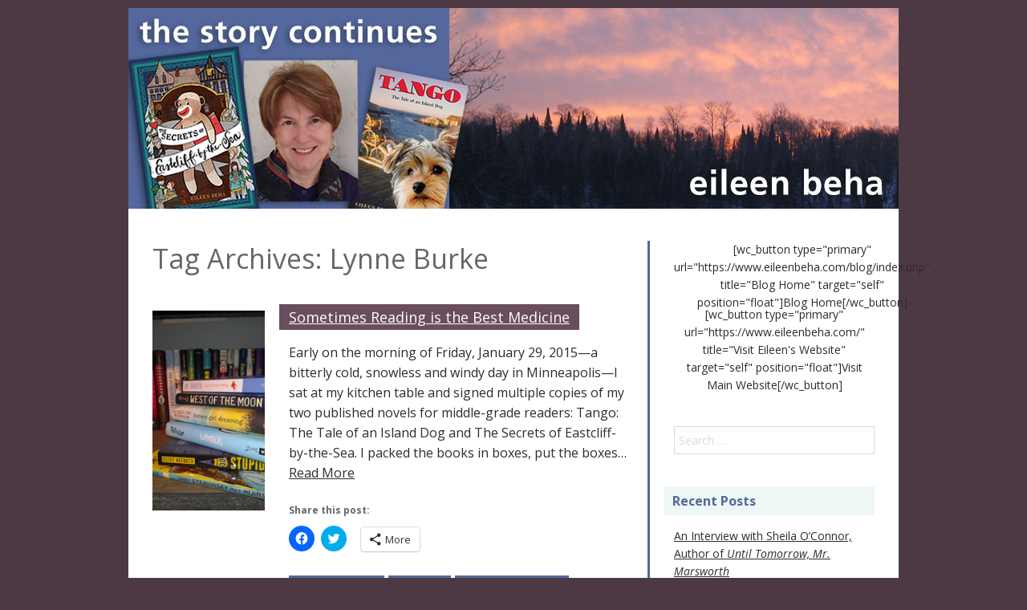

--- FILE ---
content_type: text/html; charset=UTF-8
request_url: https://www.eileenbeha.com/blog/tag/lynne-burke/
body_size: 41822
content:
<!DOCTYPE html>
<!--[if IE 7]>
<html class="ie ie7" lang="en-US">
<![endif]-->
<!--[if IE 8]>
<html class="ie ie8" lang="en-US">
<![endif]-->
<!--[if !(IE 7) | !(IE 8)  ]><!-->
<html lang="en-US">
<!--<![endif]-->
<head>
<meta charset="UTF-8">
<meta name="viewport" content="width=device-width, initial-scale=1.0">
<title>Lynne Burke | eileen beha</title>
<link rel="profile" href="https://gmpg.org/xfn/11">
<link rel="pingback" href="https://www.eileenbeha.com/blog/xmlrpc.php">
<link href="https://www.eileenbeha.com/blog/wp-content/themes/wordpresscanvas/img/favicon.ico" rel="icon" type="image/x-icon" />
<!--[if lt IE 9]>
<script src="https://www.eileenbeha.com/blog/wp-content/themes/wordpresscanvas/js/html5.js"></script>
<![endif]-->
<meta name='robots' content='max-image-preview:large' />
<style>img:is([sizes="auto" i], [sizes^="auto," i]) { contain-intrinsic-size: 3000px 1500px }</style>
<link rel='dns-prefetch' href='//stats.wp.com' />
<link rel='dns-prefetch' href='//v0.wordpress.com' />
<link rel="alternate" type="application/rss+xml" title="eileen beha &raquo; Feed" href="https://www.eileenbeha.com/blog/feed/" />
<link rel="alternate" type="application/rss+xml" title="eileen beha &raquo; Comments Feed" href="https://www.eileenbeha.com/blog/comments/feed/" />
<link rel="alternate" type="application/rss+xml" title="eileen beha &raquo; Lynne Burke Tag Feed" href="https://www.eileenbeha.com/blog/tag/lynne-burke/feed/" />
<!-- <link rel='stylesheet' id='wp-block-library-css' href='https://www.eileenbeha.com/blog/wp-includes/css/dist/block-library/style.min.css?ver=2ecbae2bfc3d38e7298086b9358d3e47' type='text/css' media='all' /> -->
<!-- <link rel='stylesheet' id='mediaelement-css' href='https://www.eileenbeha.com/blog/wp-includes/js/mediaelement/mediaelementplayer-legacy.min.css?ver=4.2.17' type='text/css' media='all' /> -->
<!-- <link rel='stylesheet' id='wp-mediaelement-css' href='https://www.eileenbeha.com/blog/wp-includes/js/mediaelement/wp-mediaelement.min.css?ver=2ecbae2bfc3d38e7298086b9358d3e47' type='text/css' media='all' /> -->
<link rel="stylesheet" type="text/css" href="//www.eileenbeha.com/blog/wp-content/cache/wpfc-minified/6yka9aum/htmuf.css" media="all"/>
<style id='jetpack-sharing-buttons-style-inline-css' type='text/css'>
.jetpack-sharing-buttons__services-list{display:flex;flex-direction:row;flex-wrap:wrap;gap:0;list-style-type:none;margin:5px;padding:0}.jetpack-sharing-buttons__services-list.has-small-icon-size{font-size:12px}.jetpack-sharing-buttons__services-list.has-normal-icon-size{font-size:16px}.jetpack-sharing-buttons__services-list.has-large-icon-size{font-size:24px}.jetpack-sharing-buttons__services-list.has-huge-icon-size{font-size:36px}@media print{.jetpack-sharing-buttons__services-list{display:none!important}}.editor-styles-wrapper .wp-block-jetpack-sharing-buttons{gap:0;padding-inline-start:0}ul.jetpack-sharing-buttons__services-list.has-background{padding:1.25em 2.375em}
</style>
<style id='classic-theme-styles-inline-css' type='text/css'>
/*! This file is auto-generated */
.wp-block-button__link{color:#fff;background-color:#32373c;border-radius:9999px;box-shadow:none;text-decoration:none;padding:calc(.667em + 2px) calc(1.333em + 2px);font-size:1.125em}.wp-block-file__button{background:#32373c;color:#fff;text-decoration:none}
</style>
<style id='global-styles-inline-css' type='text/css'>
:root{--wp--preset--aspect-ratio--square: 1;--wp--preset--aspect-ratio--4-3: 4/3;--wp--preset--aspect-ratio--3-4: 3/4;--wp--preset--aspect-ratio--3-2: 3/2;--wp--preset--aspect-ratio--2-3: 2/3;--wp--preset--aspect-ratio--16-9: 16/9;--wp--preset--aspect-ratio--9-16: 9/16;--wp--preset--color--black: #000000;--wp--preset--color--cyan-bluish-gray: #abb8c3;--wp--preset--color--white: #ffffff;--wp--preset--color--pale-pink: #f78da7;--wp--preset--color--vivid-red: #cf2e2e;--wp--preset--color--luminous-vivid-orange: #ff6900;--wp--preset--color--luminous-vivid-amber: #fcb900;--wp--preset--color--light-green-cyan: #7bdcb5;--wp--preset--color--vivid-green-cyan: #00d084;--wp--preset--color--pale-cyan-blue: #8ed1fc;--wp--preset--color--vivid-cyan-blue: #0693e3;--wp--preset--color--vivid-purple: #9b51e0;--wp--preset--gradient--vivid-cyan-blue-to-vivid-purple: linear-gradient(135deg,rgba(6,147,227,1) 0%,rgb(155,81,224) 100%);--wp--preset--gradient--light-green-cyan-to-vivid-green-cyan: linear-gradient(135deg,rgb(122,220,180) 0%,rgb(0,208,130) 100%);--wp--preset--gradient--luminous-vivid-amber-to-luminous-vivid-orange: linear-gradient(135deg,rgba(252,185,0,1) 0%,rgba(255,105,0,1) 100%);--wp--preset--gradient--luminous-vivid-orange-to-vivid-red: linear-gradient(135deg,rgba(255,105,0,1) 0%,rgb(207,46,46) 100%);--wp--preset--gradient--very-light-gray-to-cyan-bluish-gray: linear-gradient(135deg,rgb(238,238,238) 0%,rgb(169,184,195) 100%);--wp--preset--gradient--cool-to-warm-spectrum: linear-gradient(135deg,rgb(74,234,220) 0%,rgb(151,120,209) 20%,rgb(207,42,186) 40%,rgb(238,44,130) 60%,rgb(251,105,98) 80%,rgb(254,248,76) 100%);--wp--preset--gradient--blush-light-purple: linear-gradient(135deg,rgb(255,206,236) 0%,rgb(152,150,240) 100%);--wp--preset--gradient--blush-bordeaux: linear-gradient(135deg,rgb(254,205,165) 0%,rgb(254,45,45) 50%,rgb(107,0,62) 100%);--wp--preset--gradient--luminous-dusk: linear-gradient(135deg,rgb(255,203,112) 0%,rgb(199,81,192) 50%,rgb(65,88,208) 100%);--wp--preset--gradient--pale-ocean: linear-gradient(135deg,rgb(255,245,203) 0%,rgb(182,227,212) 50%,rgb(51,167,181) 100%);--wp--preset--gradient--electric-grass: linear-gradient(135deg,rgb(202,248,128) 0%,rgb(113,206,126) 100%);--wp--preset--gradient--midnight: linear-gradient(135deg,rgb(2,3,129) 0%,rgb(40,116,252) 100%);--wp--preset--font-size--small: 13px;--wp--preset--font-size--medium: 20px;--wp--preset--font-size--large: 36px;--wp--preset--font-size--x-large: 42px;--wp--preset--spacing--20: 0.44rem;--wp--preset--spacing--30: 0.67rem;--wp--preset--spacing--40: 1rem;--wp--preset--spacing--50: 1.5rem;--wp--preset--spacing--60: 2.25rem;--wp--preset--spacing--70: 3.38rem;--wp--preset--spacing--80: 5.06rem;--wp--preset--shadow--natural: 6px 6px 9px rgba(0, 0, 0, 0.2);--wp--preset--shadow--deep: 12px 12px 50px rgba(0, 0, 0, 0.4);--wp--preset--shadow--sharp: 6px 6px 0px rgba(0, 0, 0, 0.2);--wp--preset--shadow--outlined: 6px 6px 0px -3px rgba(255, 255, 255, 1), 6px 6px rgba(0, 0, 0, 1);--wp--preset--shadow--crisp: 6px 6px 0px rgba(0, 0, 0, 1);}:where(.is-layout-flex){gap: 0.5em;}:where(.is-layout-grid){gap: 0.5em;}body .is-layout-flex{display: flex;}.is-layout-flex{flex-wrap: wrap;align-items: center;}.is-layout-flex > :is(*, div){margin: 0;}body .is-layout-grid{display: grid;}.is-layout-grid > :is(*, div){margin: 0;}:where(.wp-block-columns.is-layout-flex){gap: 2em;}:where(.wp-block-columns.is-layout-grid){gap: 2em;}:where(.wp-block-post-template.is-layout-flex){gap: 1.25em;}:where(.wp-block-post-template.is-layout-grid){gap: 1.25em;}.has-black-color{color: var(--wp--preset--color--black) !important;}.has-cyan-bluish-gray-color{color: var(--wp--preset--color--cyan-bluish-gray) !important;}.has-white-color{color: var(--wp--preset--color--white) !important;}.has-pale-pink-color{color: var(--wp--preset--color--pale-pink) !important;}.has-vivid-red-color{color: var(--wp--preset--color--vivid-red) !important;}.has-luminous-vivid-orange-color{color: var(--wp--preset--color--luminous-vivid-orange) !important;}.has-luminous-vivid-amber-color{color: var(--wp--preset--color--luminous-vivid-amber) !important;}.has-light-green-cyan-color{color: var(--wp--preset--color--light-green-cyan) !important;}.has-vivid-green-cyan-color{color: var(--wp--preset--color--vivid-green-cyan) !important;}.has-pale-cyan-blue-color{color: var(--wp--preset--color--pale-cyan-blue) !important;}.has-vivid-cyan-blue-color{color: var(--wp--preset--color--vivid-cyan-blue) !important;}.has-vivid-purple-color{color: var(--wp--preset--color--vivid-purple) !important;}.has-black-background-color{background-color: var(--wp--preset--color--black) !important;}.has-cyan-bluish-gray-background-color{background-color: var(--wp--preset--color--cyan-bluish-gray) !important;}.has-white-background-color{background-color: var(--wp--preset--color--white) !important;}.has-pale-pink-background-color{background-color: var(--wp--preset--color--pale-pink) !important;}.has-vivid-red-background-color{background-color: var(--wp--preset--color--vivid-red) !important;}.has-luminous-vivid-orange-background-color{background-color: var(--wp--preset--color--luminous-vivid-orange) !important;}.has-luminous-vivid-amber-background-color{background-color: var(--wp--preset--color--luminous-vivid-amber) !important;}.has-light-green-cyan-background-color{background-color: var(--wp--preset--color--light-green-cyan) !important;}.has-vivid-green-cyan-background-color{background-color: var(--wp--preset--color--vivid-green-cyan) !important;}.has-pale-cyan-blue-background-color{background-color: var(--wp--preset--color--pale-cyan-blue) !important;}.has-vivid-cyan-blue-background-color{background-color: var(--wp--preset--color--vivid-cyan-blue) !important;}.has-vivid-purple-background-color{background-color: var(--wp--preset--color--vivid-purple) !important;}.has-black-border-color{border-color: var(--wp--preset--color--black) !important;}.has-cyan-bluish-gray-border-color{border-color: var(--wp--preset--color--cyan-bluish-gray) !important;}.has-white-border-color{border-color: var(--wp--preset--color--white) !important;}.has-pale-pink-border-color{border-color: var(--wp--preset--color--pale-pink) !important;}.has-vivid-red-border-color{border-color: var(--wp--preset--color--vivid-red) !important;}.has-luminous-vivid-orange-border-color{border-color: var(--wp--preset--color--luminous-vivid-orange) !important;}.has-luminous-vivid-amber-border-color{border-color: var(--wp--preset--color--luminous-vivid-amber) !important;}.has-light-green-cyan-border-color{border-color: var(--wp--preset--color--light-green-cyan) !important;}.has-vivid-green-cyan-border-color{border-color: var(--wp--preset--color--vivid-green-cyan) !important;}.has-pale-cyan-blue-border-color{border-color: var(--wp--preset--color--pale-cyan-blue) !important;}.has-vivid-cyan-blue-border-color{border-color: var(--wp--preset--color--vivid-cyan-blue) !important;}.has-vivid-purple-border-color{border-color: var(--wp--preset--color--vivid-purple) !important;}.has-vivid-cyan-blue-to-vivid-purple-gradient-background{background: var(--wp--preset--gradient--vivid-cyan-blue-to-vivid-purple) !important;}.has-light-green-cyan-to-vivid-green-cyan-gradient-background{background: var(--wp--preset--gradient--light-green-cyan-to-vivid-green-cyan) !important;}.has-luminous-vivid-amber-to-luminous-vivid-orange-gradient-background{background: var(--wp--preset--gradient--luminous-vivid-amber-to-luminous-vivid-orange) !important;}.has-luminous-vivid-orange-to-vivid-red-gradient-background{background: var(--wp--preset--gradient--luminous-vivid-orange-to-vivid-red) !important;}.has-very-light-gray-to-cyan-bluish-gray-gradient-background{background: var(--wp--preset--gradient--very-light-gray-to-cyan-bluish-gray) !important;}.has-cool-to-warm-spectrum-gradient-background{background: var(--wp--preset--gradient--cool-to-warm-spectrum) !important;}.has-blush-light-purple-gradient-background{background: var(--wp--preset--gradient--blush-light-purple) !important;}.has-blush-bordeaux-gradient-background{background: var(--wp--preset--gradient--blush-bordeaux) !important;}.has-luminous-dusk-gradient-background{background: var(--wp--preset--gradient--luminous-dusk) !important;}.has-pale-ocean-gradient-background{background: var(--wp--preset--gradient--pale-ocean) !important;}.has-electric-grass-gradient-background{background: var(--wp--preset--gradient--electric-grass) !important;}.has-midnight-gradient-background{background: var(--wp--preset--gradient--midnight) !important;}.has-small-font-size{font-size: var(--wp--preset--font-size--small) !important;}.has-medium-font-size{font-size: var(--wp--preset--font-size--medium) !important;}.has-large-font-size{font-size: var(--wp--preset--font-size--large) !important;}.has-x-large-font-size{font-size: var(--wp--preset--font-size--x-large) !important;}
:where(.wp-block-post-template.is-layout-flex){gap: 1.25em;}:where(.wp-block-post-template.is-layout-grid){gap: 1.25em;}
:where(.wp-block-columns.is-layout-flex){gap: 2em;}:where(.wp-block-columns.is-layout-grid){gap: 2em;}
:root :where(.wp-block-pullquote){font-size: 1.5em;line-height: 1.6;}
</style>
<!-- <link rel='stylesheet' id='wc-responsive-video-scripts-css' href='https://www.eileenbeha.com/blog/wp-content/plugins/wc-responsive-video/includes/css/style.css?ver=1.11' type='text/css' media='all' /> -->
<!-- <link rel='stylesheet' id='wordpresscanvas-theme-css' href='https://www.eileenbeha.com/blog/wp-content/uploads/wordpresscanvas-css/theme.css?ver=1541107225' type='text/css' media='all' /> -->
<!-- <link rel='stylesheet' id='wordpresscanvas-font-awesome-css' href='https://www.eileenbeha.com/blog/wp-content/themes/wordpresscanvas/css/font-awesome.css?ver=4.0.3' type='text/css' media='all' /> -->
<!-- <link rel='stylesheet' id='wordpresscanvas-style-css' href='https://www.eileenbeha.com/blog/wp-content/themes/wordpresscanvas-child-theme/style.css?ver=1.71' type='text/css' media='all' /> -->
<!-- <link rel='stylesheet' id='jetpack-subscriptions-css' href='https://www.eileenbeha.com/blog/wp-content/plugins/jetpack/modules/subscriptions/subscriptions.css?ver=14.1' type='text/css' media='all' /> -->
<!-- <link rel='stylesheet' id='sharedaddy-css' href='https://www.eileenbeha.com/blog/wp-content/plugins/jetpack/modules/sharedaddy/sharing.css?ver=14.1' type='text/css' media='all' /> -->
<!-- <link rel='stylesheet' id='social-logos-css' href='https://www.eileenbeha.com/blog/wp-content/plugins/jetpack/_inc/social-logos/social-logos.min.css?ver=14.1' type='text/css' media='all' /> -->
<link rel="stylesheet" type="text/css" href="//www.eileenbeha.com/blog/wp-content/cache/wpfc-minified/227whcj7/htmuf.css" media="all"/>
<script type="text/javascript" src="https://www.eileenbeha.com/blog/wp-includes/js/jquery/jquery.min.js?ver=3.7.1" id="jquery-core-js"></script>
<script type="text/javascript" src="https://www.eileenbeha.com/blog/wp-includes/js/jquery/jquery-migrate.min.js?ver=3.4.1" id="jquery-migrate-js"></script>
<script type="text/javascript" src="https://www.eileenbeha.com/blog/wp-content/plugins/google-analyticator/external-tracking.min.js?ver=6.5.7" id="ga-external-tracking-js"></script>
<link rel="https://api.w.org/" href="https://www.eileenbeha.com/blog/wp-json/" /><link rel="alternate" title="JSON" type="application/json" href="https://www.eileenbeha.com/blog/wp-json/wp/v2/tags/80" />	<style>img#wpstats{display:none}</style>
<!-- Jetpack Open Graph Tags -->
<meta property="og:type" content="website" />
<meta property="og:title" content="Lynne Burke &#8211; eileen beha" />
<meta property="og:url" content="https://www.eileenbeha.com/blog/tag/lynne-burke/" />
<meta property="og:site_name" content="eileen beha" />
<meta property="og:image" content="https://s0.wp.com/i/blank.jpg" />
<meta property="og:image:alt" content="" />
<meta property="og:locale" content="en_US" />
<!-- End Jetpack Open Graph Tags -->
<!-- Google Analytics Tracking by Google Analyticator 6.5.7 -->
<script type="text/javascript">
var analyticsFileTypes = [];
var analyticsSnippet = 'disabled';
var analyticsEventTracking = 'enabled';
</script>
<script type="text/javascript">
(function(i,s,o,g,r,a,m){i['GoogleAnalyticsObject']=r;i[r]=i[r]||function(){
(i[r].q=i[r].q||[]).push(arguments)},i[r].l=1*new Date();a=s.createElement(o),
m=s.getElementsByTagName(o)[0];a.async=1;a.src=g;m.parentNode.insertBefore(a,m)
})(window,document,'script','//www.google-analytics.com/analytics.js','ga');
ga('create', 'UA-18623182-39', 'auto');
ga('send', 'pageview');
</script>
<link rel='stylesheet' id='wordpresscanvas-google-font-code-css'  href='https://fonts.googleapis.com/css?family=Open+Sans:400,400italic,700,700italic' type='text/css' media='all' />
<style type="text/css" media="all">
/* Wacky Book Lists */
div#wacky-book-lists {
padding-bottom: 20px;
border-bottom: 5px solid #54689d;
}
#wacky-book-lists table {
border-collapse: collapse;
border-spacing: 0;
margin: 0;
margin-top: 15px;
padding: 0;
border: 0;
}
#wacky-book-lists td {
border-collapse: collapse;
border-spacing: 0;
margin: 0;
padding: 0;
border: 0;
vertical-align: top;
}
#wacky-book-lists p {
color: #653411;
font-size: 13px;
font-family: Verdana, Arial, sans-serif, Geneva;
}
#wacky-book-lists img {
margin: 0;
padding: 0;
border: solid 1px #000000;
}
p.wacky-book-lists-title {
font-weight: bold;
margin-top: 0;
margin-bottom: 0;
}
/* Author bio box */
#author-bio {
background-color: #DCDBFF;
border-color: #7370BF;
border-radius: 10px;
border-style: solid;
border-width: 1px;
padding: 8px;
margin-bottom: 1em;
}
.authorbio-image {
width: 100px;
float: left;
margin-right: 1em;
margin-bottom: .5em;
}
.authorbio-content p {
font-family: futura-pt, Verdana, Arial, helvetica, sans-serif;
font-size: .8em;
margin-bottom: 0;
}
h4.authorbio-name {
font-family: futura-pt, Verdana, Arial, helvetica, sans-serif;
font-weight: bold;
font-size: 1.15em;
margin-bottom: 0;
}
/* CAPTIONS  */
.site .wp-caption .wp-caption-text {
font-size: 12px;
padding-top: 6px;
background-color: transparent;
}		</style>
</head>
<body data-rsssl=1 class="archive tag tag-lynne-burke tag-80 sidebar inner-sidebar-align-center single-author wc-border-image wc-font-render-smooth">
<div class="top-body-background">
<div class="middle-body-background">
<div class="bottom-body-background">
<div class="left-body-background">
<div class="right-body-background">
<div id="page" class="hfeed site">
<header id="masthead" class="site-header header-align-center" role="banner">
<div class="site-banner">
<a class="home-link" href="https://www.eileenbeha.com/blog/" rel="home">
<h1 class="site-logo">
<img src="https://www.eileenbeha.com/blog/wp-content/uploads/2014/05/Beha-blog-header.jpg" alt="eileen beha - the story continues" />
</h1>
</a>
</div>
<div id="navbar" class="navbar navbar-align-center">
<nav id="site-navigation" class="navigation main-navigation" role="navigation">
<h3 class="menu-toggle">Menu</h3>
<a class="screen-reader-text skip-link" href="#content" title="Skip to content">Skip to content</a>
<div class="nav-menu"></div>
</nav><!-- #site-navigation -->
</div><!-- #navbar -->
</header><!-- #masthead -->
<div id="main" class="site-main clearfix">
<div id="primary" class="content-area">
<div id="content" class="site-content" role="main">
<header class="archive-header">
<h1 class="archive-title">Tag Archives: Lynne Burke</h1>
</header><!-- .archive-header -->
<article id="post-133" class="clearfix format-excerpt wc-has-post-thumbnail post-133 post type-post status-publish format-standard has-post-thumbnail hentry category-reading tag-autoimmune-disease tag-book-buddies tag-books tag-books-for-babies tag-child-development tag-children tag-childrens-literacy-programs-and-projects tag-chronic-fatigue-immune-dysfunction-syndrome tag-disease tag-donations tag-eileen-beha tag-hcmc tag-healing tag-healthy tag-hennepin-county-medical-center tag-hospital tag-hospitalized tag-illness tag-lisa-miller tag-lynne-burke tag-pediatrics tag-reach-out-and-read tag-reading tag-secrets-of-eastcliff-by-the-sea tag-sneha-saxena tag-tango-the-tale-of-an-island-dog tag-unwell">
<header class="entry-header">
<div class="entry-thumbnail">
<a href="https://www.eileenbeha.com/blog/sometimes-reading-is-the-best-medicine/">
<img width="169" height="300" src="https://www.eileenbeha.com/blog/wp-content/uploads/2015/03/ph_eb_bookstack-169x300.png" class="attachment-wcsquare size-wcsquare wp-post-image" alt="Bookstack" decoding="async" fetchpriority="high" srcset="https://www.eileenbeha.com/blog/wp-content/uploads/2015/03/ph_eb_bookstack-169x300.png 169w, https://www.eileenbeha.com/blog/wp-content/uploads/2015/03/ph_eb_bookstack-84x150.png 84w, https://www.eileenbeha.com/blog/wp-content/uploads/2015/03/ph_eb_bookstack-152x270.png 152w, https://www.eileenbeha.com/blog/wp-content/uploads/2015/03/ph_eb_bookstack-27x48.png 27w, https://www.eileenbeha.com/blog/wp-content/uploads/2015/03/ph_eb_bookstack-101x180.png 101w, https://www.eileenbeha.com/blog/wp-content/uploads/2015/03/ph_eb_bookstack.png 197w" sizes="(max-width: 169px) 100vw, 169px" />				</a>
</div>
<h1 class="entry-title">
<a href="https://www.eileenbeha.com/blog/sometimes-reading-is-the-best-medicine/" rel="bookmark">Sometimes Reading is the Best Medicine</a>
</h1>
</header><!-- .entry-header -->
<div class="entry-summary">
<p>Early on the morning of Friday, January 29, 2015—a bitterly cold, snowless and windy day in Minneapolis—I sat at my kitchen table and signed multiple copies of my two published novels for middle-grade readers: Tango: The Tale of an Island Dog and The Secrets of Eastcliff-by-the-Sea. I packed the books in boxes, put the boxes&hellip; <a class="wc-moretag" href="https://www.eileenbeha.com/blog/sometimes-reading-is-the-best-medicine/">Read&nbsp;More</a></p>
<div class="sharedaddy sd-sharing-enabled"><div class="robots-nocontent sd-block sd-social sd-social-icon sd-sharing"><h3 class="sd-title">Share this post:</h3><div class="sd-content"><ul><li class="share-facebook"><a rel="nofollow noopener noreferrer" data-shared="sharing-facebook-133" class="share-facebook sd-button share-icon no-text" href="https://www.eileenbeha.com/blog/sometimes-reading-is-the-best-medicine/?share=facebook" target="_blank" title="Click to share on Facebook" ><span></span><span class="sharing-screen-reader-text">Click to share on Facebook (Opens in new window)</span></a></li><li class="share-twitter"><a rel="nofollow noopener noreferrer" data-shared="sharing-twitter-133" class="share-twitter sd-button share-icon no-text" href="https://www.eileenbeha.com/blog/sometimes-reading-is-the-best-medicine/?share=twitter" target="_blank" title="Click to share on Twitter" ><span></span><span class="sharing-screen-reader-text">Click to share on Twitter (Opens in new window)</span></a></li><li><a href="#" class="sharing-anchor sd-button share-more"><span>More</span></a></li><li class="share-end"></li></ul><div class="sharing-hidden"><div class="inner" style="display: none;"><ul><li class="share-email"><a rel="nofollow noopener noreferrer" data-shared="" class="share-email sd-button share-icon no-text" href="mailto:?subject=%5BShared%20Post%5D%20Sometimes%20Reading%20is%20the%20Best%20Medicine&body=https%3A%2F%2Fwww.eileenbeha.com%2Fblog%2Fsometimes-reading-is-the-best-medicine%2F&share=email" target="_blank" title="Click to email a link to a friend" data-email-share-error-title="Do you have email set up?" data-email-share-error-text="If you&#039;re having problems sharing via email, you might not have email set up for your browser. You may need to create a new email yourself." data-email-share-nonce="abfcc72d00" data-email-share-track-url="https://www.eileenbeha.com/blog/sometimes-reading-is-the-best-medicine/?share=email"><span></span><span class="sharing-screen-reader-text">Click to email a link to a friend (Opens in new window)</span></a></li><li class="share-print"><a rel="nofollow noopener noreferrer" data-shared="" class="share-print sd-button share-icon no-text" href="https://www.eileenbeha.com/blog/sometimes-reading-is-the-best-medicine/" target="_blank" title="Click to print" ><span></span><span class="sharing-screen-reader-text">Click to print (Opens in new window)</span></a></li><li class="share-pinterest"><a rel="nofollow noopener noreferrer" data-shared="sharing-pinterest-133" class="share-pinterest sd-button share-icon no-text" href="https://www.eileenbeha.com/blog/sometimes-reading-is-the-best-medicine/?share=pinterest" target="_blank" title="Click to share on Pinterest" ><span></span><span class="sharing-screen-reader-text">Click to share on Pinterest (Opens in new window)</span></a></li><li class="share-pocket"><a rel="nofollow noopener noreferrer" data-shared="" class="share-pocket sd-button share-icon no-text" href="https://www.eileenbeha.com/blog/sometimes-reading-is-the-best-medicine/?share=pocket" target="_blank" title="Click to share on Pocket" ><span></span><span class="sharing-screen-reader-text">Click to share on Pocket (Opens in new window)</span></a></li><li class="share-reddit"><a rel="nofollow noopener noreferrer" data-shared="" class="share-reddit sd-button share-icon no-text" href="https://www.eileenbeha.com/blog/sometimes-reading-is-the-best-medicine/?share=reddit" target="_blank" title="Click to share on Reddit" ><span></span><span class="sharing-screen-reader-text">Click to share on Reddit (Opens in new window)</span></a></li><li class="share-linkedin"><a rel="nofollow noopener noreferrer" data-shared="sharing-linkedin-133" class="share-linkedin sd-button share-icon no-text" href="https://www.eileenbeha.com/blog/sometimes-reading-is-the-best-medicine/?share=linkedin" target="_blank" title="Click to share on LinkedIn" ><span></span><span class="sharing-screen-reader-text">Click to share on LinkedIn (Opens in new window)</span></a></li><li class="share-tumblr"><a rel="nofollow noopener noreferrer" data-shared="" class="share-tumblr sd-button share-icon no-text" href="https://www.eileenbeha.com/blog/sometimes-reading-is-the-best-medicine/?share=tumblr" target="_blank" title="Click to share on Tumblr" ><span></span><span class="sharing-screen-reader-text">Click to share on Tumblr (Opens in new window)</span></a></li><li class="share-end"></li></ul></div></div></div></div></div>	</div><!-- .entry-summary -->
<footer class="entry-meta clearfix">
<div class="entry-meta-buttons clearfix"><span class="date"><a href="https://www.eileenbeha.com/blog/sometimes-reading-is-the-best-medicine/" title="Permalink to Sometimes Reading is the Best Medicine" rel="bookmark"><time class="entry-date" datetime="2015-03-31T07:00:00-05:00">March 31, 2015</time></a></span><span class="categories-links"><ul class="post-categories">
<li><a href="https://www.eileenbeha.com/blog/category/reading/" rel="category tag">Reading</a></li></ul></span>									<span class="comments-link">
<a href="https://www.eileenbeha.com/blog/sometimes-reading-is-the-best-medicine/#respond"><span class="leave-reply">Leave a comment</span></a>					</span><!-- .comments-link -->
</div><div class="entry-meta-links clearfix"><span class="author vcard">Author: <a class="url fn n" href="https://www.eileenbeha.com/blog/author/eileen/" title="View all posts by Eileen Beha" rel="author">Eileen Beha</a></span><span class="tags-links">Tags: <a href="https://www.eileenbeha.com/blog/tag/autoimmune-disease/" rel="tag">autoimmune disease</a>, <a href="https://www.eileenbeha.com/blog/tag/book-buddies/" rel="tag">Book Buddies</a>, <a href="https://www.eileenbeha.com/blog/tag/books/" rel="tag">books</a>, <a href="https://www.eileenbeha.com/blog/tag/books-for-babies/" rel="tag">Books for Babies</a>, <a href="https://www.eileenbeha.com/blog/tag/child-development/" rel="tag">child development</a>, <a href="https://www.eileenbeha.com/blog/tag/children/" rel="tag">children</a>, <a href="https://www.eileenbeha.com/blog/tag/childrens-literacy-programs-and-projects/" rel="tag">Children's Literacy Programs and Projects</a>, <a href="https://www.eileenbeha.com/blog/tag/chronic-fatigue-immune-dysfunction-syndrome/" rel="tag">Chronic Fatigue Immune Dysfunction Syndrome</a>, <a href="https://www.eileenbeha.com/blog/tag/disease/" rel="tag">disease</a>, <a href="https://www.eileenbeha.com/blog/tag/donations/" rel="tag">donations</a>, <a href="https://www.eileenbeha.com/blog/tag/eileen-beha/" rel="tag">Eileen Beha</a>, <a href="https://www.eileenbeha.com/blog/tag/hcmc/" rel="tag">HCMC</a>, <a href="https://www.eileenbeha.com/blog/tag/healing/" rel="tag">healing</a>, <a href="https://www.eileenbeha.com/blog/tag/healthy/" rel="tag">healthy</a>, <a href="https://www.eileenbeha.com/blog/tag/hennepin-county-medical-center/" rel="tag">Hennepin County Medical Center</a>, <a href="https://www.eileenbeha.com/blog/tag/hospital/" rel="tag">hospital</a>, <a href="https://www.eileenbeha.com/blog/tag/hospitalized/" rel="tag">hospitalized</a>, <a href="https://www.eileenbeha.com/blog/tag/illness/" rel="tag">illness</a>, <a href="https://www.eileenbeha.com/blog/tag/lisa-miller/" rel="tag">Lisa Miller</a>, <a href="https://www.eileenbeha.com/blog/tag/lynne-burke/" rel="tag">Lynne Burke</a>, <a href="https://www.eileenbeha.com/blog/tag/pediatrics/" rel="tag">pediatrics</a>, <a href="https://www.eileenbeha.com/blog/tag/reach-out-and-read/" rel="tag">Reach Out and Read</a>, <a href="https://www.eileenbeha.com/blog/tag/reading/" rel="tag">reading</a>, <a href="https://www.eileenbeha.com/blog/tag/secrets-of-eastcliff-by-the-sea/" rel="tag">Secrets of Eastcliff-by-the-Sea</a>, <a href="https://www.eileenbeha.com/blog/tag/sneha-saxena/" rel="tag">Sneha Saxena</a>, <a href="https://www.eileenbeha.com/blog/tag/tango-the-tale-of-an-island-dog/" rel="tag">Tango The Tale of an Island Dog</a>, <a href="https://www.eileenbeha.com/blog/tag/unwell/" rel="tag">unwell</a></span></div>							</footer><!-- .entry-meta -->
</article><!-- #post -->
</div><!-- #content -->
</div><!-- #primary -->
<div id="tertiary" class="sidebar-container sidebar-for-content" role="complementary">
<div class="sidebar-inner">
<div class="widget-area">
<div class="clearfix">
<aside id="text-2" class="widget widget_text">			<div class="textwidget"><div style="margin-top:2.5em;margin-bottom:-2.5em;">
<div style="margin-bottom:-0.5em;float:left;">
[wc_button type="primary" url="https://www.eileenbeha.com/blog/index.php"  title="Blog Home" target="self" position="float"]Blog Home[/wc_button]
</div>
<div style="float:left;">
[wc_button type="primary" url="https://www.eileenbeha.com/"  title="Visit Eileen's Website" target="self" position="float"]Visit Main Website[/wc_button]
</div>
</div></div>
</aside><aside id="search-2" class="widget widget_search"><form role="search" method="get" class="search-form" action="https://www.eileenbeha.com/blog/">
<label>
<span class="screen-reader-text">Search for:</span>
<input type="search" class="search-field" placeholder="Search &hellip;" value="" name="s" />
</label>
<input type="submit" class="search-submit" value="Search" />
</form></aside>
<aside id="recent-posts-2" class="widget widget_recent_entries">
<h3 class="widget-title">Recent Posts</h3>
<ul>
<li>
<a href="https://www.eileenbeha.com/blog/an-interview-with-sheila-oconnorauthor-of-until-tomorrow-mr-marsworth/">An Interview with Sheila O’Connor,<br/>Author of <i>Until Tomorrow, Mr. Marsworth</i></a>
</li>
<li>
<a href="https://www.eileenbeha.com/blog/a-bunch-of-good-reasons-to-read-aloud-to-young-children-from-ofelias-point-of-view/">A Bunch of Good Reasons to Read Aloud <br/>to Young Children from Ofelia’s Point of View</a>
</li>
<li>
<a href="https://www.eileenbeha.com/blog/ofelias-list-of-favorite-books-a-bakers-dozen/">Ofelia’s List of Favorite Books: A Baker’s Dozen</a>
</li>
<li>
<a href="https://www.eileenbeha.com/blog/student-reflection-papers/">Student Reflection Papers</a>
</li>
<li>
<a href="https://www.eileenbeha.com/blog/three-poems/">Three Poems</a>
</li>
</ul>
</aside><aside id="blog_subscription-2" class="widget widget_blog_subscription jetpack_subscription_widget"><h3 class="widget-title">Email subscriptions:</h3>
<div class="wp-block-jetpack-subscriptions__container">
<form action="#" method="post" accept-charset="utf-8" id="subscribe-blog-blog_subscription-2"
data-blog="69169149"
data-post_access_level="everybody" >
<div id="subscribe-text"><p>Enter your email address to subscribe to this blog and receive notifications of new posts by email.</p>
</div>
<p id="subscribe-email">
<label id="jetpack-subscribe-label"
class="screen-reader-text"
for="subscribe-field-blog_subscription-2">
Email Address						</label>
<input type="email" name="email" required="required"
value=""
id="subscribe-field-blog_subscription-2"
placeholder="Email Address"
/>
</p>
<p id="subscribe-submit"
>
<input type="hidden" name="action" value="subscribe"/>
<input type="hidden" name="source" value="https://www.eileenbeha.com/blog/tag/lynne-burke/"/>
<input type="hidden" name="sub-type" value="widget"/>
<input type="hidden" name="redirect_fragment" value="subscribe-blog-blog_subscription-2"/>
<input type="hidden" id="_wpnonce" name="_wpnonce" value="ae5ec69781" /><input type="hidden" name="_wp_http_referer" value="/blog/tag/lynne-burke/" />						<button type="submit"
class="wp-block-button__link"
name="jetpack_subscriptions_widget"
>
Subscribe						</button>
</p>
</form>
<div class="wp-block-jetpack-subscriptions__subscount">
Join 11 other subscribers				</div>
</div>
</aside><aside id="archives-2" class="widget widget_archive"><h3 class="widget-title">Archives</h3>
<ul>
<li><a href='https://www.eileenbeha.com/blog/2018/07/'>July 2018</a></li>
<li><a href='https://www.eileenbeha.com/blog/2018/05/'>May 2018</a></li>
<li><a href='https://www.eileenbeha.com/blog/2018/04/'>April 2018</a></li>
<li><a href='https://www.eileenbeha.com/blog/2018/03/'>March 2018</a></li>
<li><a href='https://www.eileenbeha.com/blog/2018/02/'>February 2018</a></li>
<li><a href='https://www.eileenbeha.com/blog/2018/01/'>January 2018</a></li>
<li><a href='https://www.eileenbeha.com/blog/2017/12/'>December 2017</a></li>
<li><a href='https://www.eileenbeha.com/blog/2017/11/'>November 2017</a></li>
<li><a href='https://www.eileenbeha.com/blog/2017/10/'>October 2017</a></li>
<li><a href='https://www.eileenbeha.com/blog/2017/09/'>September 2017</a></li>
<li><a href='https://www.eileenbeha.com/blog/2017/08/'>August 2017</a></li>
<li><a href='https://www.eileenbeha.com/blog/2017/07/'>July 2017</a></li>
<li><a href='https://www.eileenbeha.com/blog/2017/06/'>June 2017</a></li>
<li><a href='https://www.eileenbeha.com/blog/2017/05/'>May 2017</a></li>
<li><a href='https://www.eileenbeha.com/blog/2017/04/'>April 2017</a></li>
<li><a href='https://www.eileenbeha.com/blog/2017/03/'>March 2017</a></li>
<li><a href='https://www.eileenbeha.com/blog/2017/02/'>February 2017</a></li>
<li><a href='https://www.eileenbeha.com/blog/2017/01/'>January 2017</a></li>
<li><a href='https://www.eileenbeha.com/blog/2016/12/'>December 2016</a></li>
<li><a href='https://www.eileenbeha.com/blog/2016/07/'>July 2016</a></li>
<li><a href='https://www.eileenbeha.com/blog/2016/06/'>June 2016</a></li>
<li><a href='https://www.eileenbeha.com/blog/2016/05/'>May 2016</a></li>
<li><a href='https://www.eileenbeha.com/blog/2015/03/'>March 2015</a></li>
<li><a href='https://www.eileenbeha.com/blog/2014/09/'>September 2014</a></li>
<li><a href='https://www.eileenbeha.com/blog/2014/08/'>August 2014</a></li>
<li><a href='https://www.eileenbeha.com/blog/2014/07/'>July 2014</a></li>
<li><a href='https://www.eileenbeha.com/blog/2014/06/'>June 2014</a></li>
</ul>
</aside>					</div><!-- .masonry-sort -->
</div><!-- .widget-area -->
</div><!-- .sidebar-inner -->
</div><!-- #tertiary -->

</div><!-- #main -->
<footer id="colophon" class="site-footer" role="contentinfo">
<div class="site-info">
<a href="http://wordpresscanvas.com/">Proudly designed with WP Canvas</a>. Site contents © Eileen Beha. All rights reserved.<br>Site design by <a href="http://www.windingoak.com">Winding Oak.</a>									</div><!-- .site-info -->
</footer><!-- #colophon -->
</div><!-- #page -->
</div><!-- .right-body-background -->
</div><!-- .left-body-background -->
</div><!-- .bottom-body-background -->
</div><!-- .middle-body-background -->
</div><!-- .top-body-background -->
<script type="text/javascript">
window.WPCOM_sharing_counts = {"https:\/\/www.eileenbeha.com\/blog\/sometimes-reading-is-the-best-medicine\/":133};
</script>
<script type="text/javascript" src="https://www.eileenbeha.com/blog/wp-includes/js/imagesloaded.min.js?ver=5.0.0" id="imagesloaded-js"></script>
<script type="text/javascript" src="https://www.eileenbeha.com/blog/wp-includes/js/masonry.min.js?ver=4.2.2" id="masonry-js"></script>
<script type="text/javascript" src="https://www.eileenbeha.com/blog/wp-includes/js/jquery/jquery.masonry.min.js?ver=3.1.2b" id="jquery-masonry-js"></script>
<script type="text/javascript" src="https://www.eileenbeha.com/blog/wp-content/themes/wordpresscanvas/js/jquery.ba-resize.min.js?ver=1.1" id="wordpresscanvas-resize-js"></script>
<script type="text/javascript" id="wordpresscanvas-script-js-extra">
/* <![CDATA[ */
var Local = {"ajaxurl":"https:\/\/www.eileenbeha.com\/blog\/wp-admin\/admin-ajax.php","baseurl":"https:\/\/www.eileenbeha.com\/blog\/wp-content\/themes\/wordpresscanvas","homeurl":"https:\/\/www.eileenbeha.com\/blog"};
/* ]]> */
</script>
<script type="text/javascript" src="https://www.eileenbeha.com/blog/wp-content/themes/wordpresscanvas/js/functions.js?ver=1.71" id="wordpresscanvas-script-js"></script>
<script type="text/javascript" src="https://stats.wp.com/e-202452.js" id="jetpack-stats-js" data-wp-strategy="defer"></script>
<script type="text/javascript" id="jetpack-stats-js-after">
/* <![CDATA[ */
_stq = window._stq || [];
_stq.push([ "view", JSON.parse("{\"v\":\"ext\",\"blog\":\"69169149\",\"post\":\"0\",\"tz\":\"-6\",\"srv\":\"www.eileenbeha.com\",\"j\":\"1:14.1\"}") ]);
_stq.push([ "clickTrackerInit", "69169149", "0" ]);
/* ]]> */
</script>
<script type="text/javascript" id="sharing-js-js-extra">
/* <![CDATA[ */
var sharing_js_options = {"lang":"en","counts":"1","is_stats_active":"1"};
/* ]]> */
</script>
<script type="text/javascript" src="https://www.eileenbeha.com/blog/wp-content/plugins/jetpack/_inc/build/sharedaddy/sharing.min.js?ver=14.1" id="sharing-js-js"></script>
<script type="text/javascript" id="sharing-js-js-after">
/* <![CDATA[ */
var windowOpen;
( function () {
function matches( el, sel ) {
return !! (
el.matches && el.matches( sel ) ||
el.msMatchesSelector && el.msMatchesSelector( sel )
);
}
document.body.addEventListener( 'click', function ( event ) {
if ( ! event.target ) {
return;
}
var el;
if ( matches( event.target, 'a.share-facebook' ) ) {
el = event.target;
} else if ( event.target.parentNode && matches( event.target.parentNode, 'a.share-facebook' ) ) {
el = event.target.parentNode;
}
if ( el ) {
event.preventDefault();
// If there's another sharing window open, close it.
if ( typeof windowOpen !== 'undefined' ) {
windowOpen.close();
}
windowOpen = window.open( el.getAttribute( 'href' ), 'wpcomfacebook', 'menubar=1,resizable=1,width=600,height=400' );
return false;
}
} );
} )();
var windowOpen;
( function () {
function matches( el, sel ) {
return !! (
el.matches && el.matches( sel ) ||
el.msMatchesSelector && el.msMatchesSelector( sel )
);
}
document.body.addEventListener( 'click', function ( event ) {
if ( ! event.target ) {
return;
}
var el;
if ( matches( event.target, 'a.share-twitter' ) ) {
el = event.target;
} else if ( event.target.parentNode && matches( event.target.parentNode, 'a.share-twitter' ) ) {
el = event.target.parentNode;
}
if ( el ) {
event.preventDefault();
// If there's another sharing window open, close it.
if ( typeof windowOpen !== 'undefined' ) {
windowOpen.close();
}
windowOpen = window.open( el.getAttribute( 'href' ), 'wpcomtwitter', 'menubar=1,resizable=1,width=600,height=350' );
return false;
}
} );
} )();
var windowOpen;
( function () {
function matches( el, sel ) {
return !! (
el.matches && el.matches( sel ) ||
el.msMatchesSelector && el.msMatchesSelector( sel )
);
}
document.body.addEventListener( 'click', function ( event ) {
if ( ! event.target ) {
return;
}
var el;
if ( matches( event.target, 'a.share-pocket' ) ) {
el = event.target;
} else if ( event.target.parentNode && matches( event.target.parentNode, 'a.share-pocket' ) ) {
el = event.target.parentNode;
}
if ( el ) {
event.preventDefault();
// If there's another sharing window open, close it.
if ( typeof windowOpen !== 'undefined' ) {
windowOpen.close();
}
windowOpen = window.open( el.getAttribute( 'href' ), 'wpcompocket', 'menubar=1,resizable=1,width=450,height=450' );
return false;
}
} );
} )();
var windowOpen;
( function () {
function matches( el, sel ) {
return !! (
el.matches && el.matches( sel ) ||
el.msMatchesSelector && el.msMatchesSelector( sel )
);
}
document.body.addEventListener( 'click', function ( event ) {
if ( ! event.target ) {
return;
}
var el;
if ( matches( event.target, 'a.share-linkedin' ) ) {
el = event.target;
} else if ( event.target.parentNode && matches( event.target.parentNode, 'a.share-linkedin' ) ) {
el = event.target.parentNode;
}
if ( el ) {
event.preventDefault();
// If there's another sharing window open, close it.
if ( typeof windowOpen !== 'undefined' ) {
windowOpen.close();
}
windowOpen = window.open( el.getAttribute( 'href' ), 'wpcomlinkedin', 'menubar=1,resizable=1,width=580,height=450' );
return false;
}
} );
} )();
var windowOpen;
( function () {
function matches( el, sel ) {
return !! (
el.matches && el.matches( sel ) ||
el.msMatchesSelector && el.msMatchesSelector( sel )
);
}
document.body.addEventListener( 'click', function ( event ) {
if ( ! event.target ) {
return;
}
var el;
if ( matches( event.target, 'a.share-tumblr' ) ) {
el = event.target;
} else if ( event.target.parentNode && matches( event.target.parentNode, 'a.share-tumblr' ) ) {
el = event.target.parentNode;
}
if ( el ) {
event.preventDefault();
// If there's another sharing window open, close it.
if ( typeof windowOpen !== 'undefined' ) {
windowOpen.close();
}
windowOpen = window.open( el.getAttribute( 'href' ), 'wpcomtumblr', 'menubar=1,resizable=1,width=450,height=450' );
return false;
}
} );
} )();
/* ]]> */
</script>
</body>
</html><!-- WP Fastest Cache file was created in 0.60876083374023 seconds, on 23-12-24 15:43:02 -->

--- FILE ---
content_type: text/css
request_url: https://www.eileenbeha.com/blog/wp-content/cache/wpfc-minified/227whcj7/htmuf.css
body_size: 192937
content:
video {
width: 100%    !important;
height: auto   !important;
}
.wc-responsive-video {
position: relative;
padding-bottom: 56.25%; padding-top: 25px;
height: 0;
}
.wc-responsive-video object,
.wc-responsive-video embed,
.wc-responsive-video iframe {
position: absolute;
top: 0;
left: 0;
width: 100%;
height: 100%;
}
.wc-responsive-video.wc-rv-ratio-16-9 {
padding-bottom: 56.25%; }
.wc-responsive-video.wc-rv-ratio-4-3 {
padding-bottom: 75%; }
.wc-responsive-video.wc-rv-ratio-3-2 {
padding-bottom: 66.6667%; }* {
-webkit-box-sizing: border-box;
-moz-box-sizing: border-box;
box-sizing: border-box;
}
article,
aside,
details,
figcaption,
figure,
footer,
header,
nav,
section,
summary {
display: block;
}
audio,
canvas,
video {
display: inline-block;
}
audio:not([controls]) {
display: none;
height: 0;
}
[hidden] {
display: none;
}
html {
font-size: 100%;
overflow-y: scroll;
-webkit-text-size-adjust: 100%;
-ms-text-size-adjust: 100%;
}
html,
button,
input,
select,
textarea {
font-family: "Open Sans";
color: #332a2a;
font-size: 16px;
font-weight: normal;
font-style: normal;
text-transform: none;
}
body {
line-height: 1.6;
margin: 0;
background: #4d3944 repeat center top scroll;
}
body.wc-font-render-smooth,
body.wc-font-render-smooth * {
-webkit-font-smoothing: antialiased;
-moz-osx-font-smoothing: grayscale;
}
a {
color: #332a2a;
text-decoration: none;
}
a:visited {
color: #332a2a;
}
a:focus {
outline: thin dotted;
}
a:active,
a:hover {
color: #332a2a;
outline: 0;
}
a:hover {
text-decoration: underline;
}
h1,
h2,
h3,
h4,
h5,
h6 {
clear: both;
font-family: ;
color: #666666;
font-size: 34px;
font-weight: normal;
font-style: normal;
text-transform: none;
line-height: 1.3;
}
h1 b,
h1 strong,
h2 b,
h2 strong,
h3 b,
h3 strong,
h4 b,
h4 strong,
h5 b,
h5 strong,
h6 b,
h6 strong {
font-weight: normal;
}
h1 a:visited,
h1 a,
h2 a:visited,
h2 a,
h3 a:visited,
h3 a,
h4 a:visited,
h4 a,
h5 a:visited,
h5 a,
h6 a:visited,
h6 a {
color: #8ab7b6;
}
h1 a:visited:active,
h1 a:visited:hover,
h1 a:active,
h1 a:hover,
h2 a:visited:active,
h2 a:visited:hover,
h2 a:active,
h2 a:hover,
h3 a:visited:active,
h3 a:visited:hover,
h3 a:active,
h3 a:hover,
h4 a:visited:active,
h4 a:visited:hover,
h4 a:active,
h4 a:hover,
h5 a:visited:active,
h5 a:visited:hover,
h5 a:active,
h5 a:hover,
h6 a:visited:active,
h6 a:visited:hover,
h6 a:active,
h6 a:hover {
color: #ff9195;
}
h1 a:visited:hover,
h1 a:hover,
h2 a:visited:hover,
h2 a:hover,
h3 a:visited:hover,
h3 a:hover,
h4 a:visited:hover,
h4 a:hover,
h5 a:visited:hover,
h5 a:hover,
h6 a:visited:hover,
h6 a:hover {
text-decoration: none;
}
h1 {
font-size: 34px;
margin: 20px 0;
}
h2 {
font-size: 30px;
margin: 20px 0;
}
h3 {
font-size: 26px;
margin: 20px 0;
}
h4 {
font-size: 22px;
margin: 20px 0;
}
h5 {
font-size: 20px;
margin: 20px 0;
}
h6 {
font-size: 18px;
margin: 20px 0;
}
address {
font-style: italic;
margin: 0 0 20px;
}
abbr[title] {
border-bottom: 1px dotted;
}
b,
strong {
font-weight: bold;
}
dfn {
font-style: italic;
}
mark {
background: #ff0;
color: #000;
}
p {
margin: 0 0 20px;
}
code,
kbd,
samp {
font-family: Consolas, monaco, monospace;
color: #c7254e;
font-size: 15px;
font-weight: normal;
font-style: normal;
text-transform: none;
background-color: #f9f2f4;
-webkit-hyphens: none;
-moz-hyphens: none;
-ms-hyphens: none;
hyphens: none;
}
pre {
font-family: Consolas, monaco, monospace;
color: #fff;
text-align: left;
background-color: #333;
font-size: 15px;
margin: 0 0 20px 0;
overflow: auto;
padding: 20px;
white-space: pre;
word-wrap: normal;
}
blockquote,
q {
-webkit-hyphens: none;
-moz-hyphens: none;
-ms-hyphens: none;
hyphens: none;
quotes: none;
}
blockquote:before,
blockquote:after,
q:before,
q:after {
content: "";
content: none;
}
blockquote {
font-family: ;
color: #999999;
font-size: 30px;
font-weight: 300;
font-style: italic;
text-transform: none;
margin: 20px 0;
padding: 10px 40px;
border-left: 1px solid #54689d;
background-color: #f7f7f7;
}
blockquote *:last-child {
margin-bottom: 0;
}
blockquote blockquote {
margin-right: 0;
}
blockquote cite,
blockquote small {
font-size: 22px;
}
small {
font-size: smaller;
}
sub,
sup {
font-size: 75%;
line-height: 0;
position: relative;
vertical-align: baseline;
}
sup {
top: -0.5em;
}
sub {
bottom: -0.25em;
}
dl {
margin: 0 20px;
}
dt {
font-weight: bold;
}
dd {
margin: 0 0 20px;
}
menu,
ol,
ul {
margin: 16px 0;
padding: 0 0 0 40px;
}
ul {
list-style-type: square;
}
nav ul,
nav ol {
list-style: none;
list-style-image: none;
}
li > ul,
li > ol {
margin: 0;
}
img {
-ms-interpolation-mode: bicubic;
border: 0;
vertical-align: middle;
max-width: 100%;
}
svg:not(:root) {
overflow: hidden;
}
figure {
margin: 0;
}
form {
margin: 0;
}
fieldset {
border: 1px solid #c0c0c0;
margin: 0 2px;
padding: 0.35em 0.625em 0.75em;
}
legend {
border: 0;
padding: 0;
white-space: normal;
}
button,
input,
select,
textarea {
font-size: 100%;
margin: 0;
max-width: 100%;
vertical-align: baseline;
}
.paging-navigation .dots,
.paging-navigation .current,
.paging-navigation a,
.site-main .wc-button,
button,
input {
line-height: normal !important;
border: 0;
padding: 0;
margin: 0;
}
button,
html input[type="button"],
input[type="reset"],
input[type="submit"] {
-webkit-appearance: none;
border-radius: 0;
cursor: pointer;
}
button[disabled],
input[disabled] {
cursor: default;
}
input[type="checkbox"],
input[type="radio"] {
padding: 0;
min-height: 0;
border-width: 0;
}
input[type="search"] {
padding-right: 2px;
width: 270px;
}
input[type="search"]::-webkit-search-decoration {
-webkit-appearance: none;
}
button::-moz-focus-inner,
input::-moz-focus-inner {
border: 0;
padding: 0;
}
textarea {
overflow: auto;
vertical-align: top;
line-height: 1.6;
}
table {
border-collapse: collapse;
border-spacing: 0;
margin: 0 0 20px;
width: 100%;
}
caption,
th,
td {
font-weight: normal;
text-align: left;
}
caption {
font-size: 15px;
margin: 20px 0;
}
th {
font-weight: bold;
text-transform: uppercase;
}
ins {
text-decoration: none;
}
hr {
border: 0;
border-bottom: 1px solid #d9dcdc;
margin: 20px 0 40px 0;
}
.clearfix:before,
.clearfix:after {
content: "";
display: table;
}
.clearfix:after {
clear: both;
}
.clearfix {
zoom: 1;
}
.clear:after,
.attachment .entry-header:after,
.site-footer .widget-area:after,
.entry-content:after,
.page-content:after,
.navigation:after,
.nav-links:after,
.gallery:after,
.comment-form-author:after,
.comment-form-email:after,
.comment-form-url:after,
.comment-body:after {
clear: both;
}
.clear:before,
.clear:after,
.attachment .entry-header:before,
.attachment .entry-header:after,
.site-footer .widget-area:before,
.site-footer .widget-area:after,
.entry-content:before,
.entry-content:after,
.page-content:before,
.page-content:after,
.navigation:before,
.navigation:after,
.nav-links:before,
.nav-links:after,
.hentry:before,
.hentry:after,
.gallery:before,
.gallery:after,
.comment-form-author:before,
.comment-form-author:after,
.comment-form-email:before,
.comment-form-email:after,
.comment-form-url:before,
.comment-form-url:after,
.comment-body:before,
.comment-body:after {
content: "";
display: table;
}
.screen-reader-text {
clip: rect(1px,1px,1px,1px);
position: absolute !important;
}
.screen-reader-text:focus {
background-color: #f1f1f1;
border-radius: 3px;
box-shadow: 0 0 2px 2px rgba(0,0,0,0.6);
clip: auto !important;
color: #21759b;
display: block;
font-size: 14px;
font-weight: bold;
height: auto;
line-height: normal;
padding: 15px 23px 14px;
position: absolute;
left: 5px;
top: 5px;
text-decoration: none;
width: auto;
z-index: 100000;
}
.site input.input-text,
.site input[type="image"],
.site input[type="text"],
.site input[type="search"],
.site input[type="number"],
.site input[type="button"],
.site input[type="url"],
.site input[type="tel"],
.site input[type="email"],
.site input[type="file"],
.site textarea {
-webkit-appearance: none;
border-radius: 0;
margin: 0;
}
.site input[type="range"] {
border-width: 0;
padding: 0;
}
.site input[type="image"] {
border-width: 0;
padding: 0;
}
.site input[type="file"] {
border-width: 0;
padding: 0;
}
.site button,
.site input,
.site textarea {
border: 1px solid #d9dcdc;
font-family: inherit;
padding: 7px 5px;
}
.site select {
border: 1px solid #d9dcdc;
padding-top: 7px;
padding-right: 30px !important;
padding-bottom: 7px;
padding-left: 5px;
background: url(https://www.eileenbeha.com/blog/wp-content/themes/wordpresscanvas/img/select-arrows.png) right center no-repeat;
background-color: #ffffff;
color: #666666;
-webkit-appearance: none;
-webkit-border-radius: 0;
-moz-appearance: none;
text-indent: 0.01px;
text-overflow: '';
}
.site select[multiple] {
background: none;
}
.site select[multiple],
.site select[size] {
height: auto;
}
.site input,
.site textarea {
color: #666666;
background-color: #ffffff;
}
.site select:focus,
.site input:focus,
.site textarea:focus {
border-color: #8ab7b6;
outline: 0;
}
.site input[type="file"]::-ms-value {
background-color: #ffffff;
border: 1px solid #d9dcdc;
border-radius: 0;
}
.site input[type="file"]::-ms-browse {
background-color: #dbdbdb;
color: #555555;
border: 1px solid #dbdbdb;
font-weight: normal;
border-radius: 0;
}
.site input[type="range"]::-ms-tooltip {
display: none;
}
.site input[type="range"]::-ms-ticks-before,
.site input[type="range"]::-ms-ticks-after {
color: #999999;
display: block;
}
.site input[type="range"]::-ms-fill-upper {
background-color: #999999;
}
.site input[type="range"]::-ms-fill-lower {
background-color: #999999;
}
.site input[type="range"]::-ms-thumb {
background-color: #ffffff;
border-radius: 50%;
border: 0;
}
.site input[type="range"]::-ms-track {
color: #ffffff;
border-color: #999999;
}
.site ::-ms-expand {
color: #d9dcdc;
border-width: 0;
background-color: #ffffff;
display: none;
}
.site .paging-navigation a:visited,
.site .wc-button:visited,
.site button:visited,
.site input[type="submit"]:visited,
.site input[type="button"]:visited,
.site input[type="reset"]:visited,
.site .paging-navigation .dots,
.site .paging-navigation .current,
.site .paging-navigation a,
.site .wc-button,
.site button,
.site input[type="submit"],
.site input[type="button"],
.site input[type="reset"] {
border: none;
text-decoration: none;
color: #ffffff;
background-color: #54689d;
border: 1px solid #54689d;
display: inline-block;
padding: 7px 20px 7px 20px;
}
.site .paging-navigation a:hover,
.site .site-main .wc-button:hover,
.site button:hover,
.site input[type="submit"]:hover,
.site input[type="button"]:hover,
.site input[type="reset"]:hover {
color: #ffffff;
background-color: #465682;
text-decoration: none;
outline: none;
font-weight: normal;
font-style: normal;
text-transform: none;
}
.site .post-password-required input[type="submit"] {
padding: 7px 20px 4px;
vertical-align: bottom;
}
.site .post-password-required input[type="submit"]:active {
padding: 5px 20px 6px;
}
.site ::-webkit-input-placeholder {
color: #d9dcdc;
}
.site :-moz-placeholder {
color: #d9dcdc;
}
.site ::-moz-placeholder {
color: #d9dcdc;
}
.site :-ms-input-placeholder {
color: #d9dcdc;
}
.site ::selection {
color: #ffffff;
background: #ff9195;
}
.site ::-moz-selection {
color: #ffffff;
background: #ff9195;
}
.site .navigation .nav-previous {
float: left;
}
.site .navigation .nav-next {
float: right;
}
.site .navigation a:hover {
text-decoration: none;
}
.site .paging-navigation {
padding: 40px 0;
}
.site .nav-links .wc-icon-next:after {
font-family: FontAwesome;
font-weight: normal;
font-size: inherit;
text-decoration: inherit;
font-style: normal;
-webkit-font-smoothing: antialiased;
-moz-osx-font-smoothing: grayscale;
speak: none;
content: "\f178";
margin-left: 5px;
display: inline-block;
line-height: 1;
}
.site .nav-links .wc-icon-next:hover:after {
text-decoration: none;
}
.site .nav-links .wc-icon-previous:before {
font-family: FontAwesome;
font-weight: normal;
font-size: inherit;
text-decoration: inherit;
font-style: normal;
-webkit-font-smoothing: antialiased;
-moz-osx-font-smoothing: grayscale;
speak: none;
content: "\f177";
margin-right: 5px;
display: inline-block;
line-height: 1;
}
.site .nav-links .wc-icon-previous:hover:before {
text-decoration: none;
}
.site .paging-navigation .nav-links {
width: 100%;
}
.site .image-navigation,
.site .post-navigation {
margin-top: 20px;
margin-bottom: 20px;
}
.site .image-navigation a[rel="prev"],
.site .post-navigation a[rel="prev"] {
float: left;
}
.site .image-navigation a[rel="next"],
.site .post-navigation a[rel="next"] {
float: right;
text-align: right;
margin-right: 0;
}
.site .post-navigation a {
width: 47%;
}
.site .paging-navigation .nav-links .dots,
.site .paging-navigation .nav-links .current,
.site .paging-navigation .nav-links a {
margin-bottom: 5px;
margin-right: 5px;
float: left;
color: #68749e;
background-color: #eef6f6;
border: 1px solid #eef6f6;
}
.site .paging-navigation .nav-links .current {
color: #eef6f6;
background-color: #68749e;
border: 1px solid #68749e;
}
.site .paging-navigation .nav-links a:hover,
.site .paging-navigation .nav-links a:focus {
color: #eef6f6;
background-color: #68749e;
border: 1px solid #68749e;
}
.site .search-form .search-submit {
display: none;
}
.site .entry-content img,
.site .entry-summary img,
.site .comment-content img,
.site .widget img,
.site .wp-caption {
max-width: 100%;
}
.site .entry-content img,
.site .entry-summary img,
.site .comment-content img[height],
.site img[class*="align"],
.site img[class*="wp-image-"],
.site img[class*="attachment-"] {
height: auto;
}
.site img.size-full,
.site img.size-large,
.site img.wp-post-image {
height: auto;
max-width: 100%;
}
.site embed,
.site iframe,
.site object,
.site video {
max-width: 100%;
}
.site .entry-content .twitter-tweet-rendered {
max-width: 100% !important;
}
.site .alignleft {
float: left;
}
.site .alignright {
float: right;
}
.site .aligncenter {
display: block;
margin-left: auto;
margin-right: auto;
}
.site img.alignleft {
margin: 5px 20px 5px 0;
}
.site .wp-caption.alignleft {
margin: 5px 10px 5px 0;
}
.site img.alignright {
margin: 5px 0 5px 20px;
}
.site .wp-caption.alignright {
margin: 5px 0 5px 10px;
}
.site img.aligncenter {
margin: 5px auto;
}
.site img.alignnone {
margin: 5px 0;
}
.site .wp-caption .wp-caption-text,
.site .entry-caption,
.site .gallery-caption {
padding: 2px 10px;
background: #f5f5f5;
font-family: ;
color: #777777;
font-size: 15px;
font-weight: normal;
font-style: normal;
text-transform: none;
box-sizing: border-box;
}
.site img.wp-smiley,
.site .rsswidget img {
border: 0;
border-radius: 0;
box-shadow: none;
margin-bottom: 0;
margin-top: 0;
padding: 0;
}
.site .wp-caption.alignleft + ul,
.site .wp-caption.alignleft + ol {
list-style-position: inside;
}
.site *:focus {
outline: none;
}
.wc-border-image hr.wc-border {
border: 0;
height: 1px;
background: no-repeat center center scroll;
}
.wc-border-image2 hr.wc-border {
border: 0;
height: 1px;
background: no-repeat center center scroll;
}
.wc-border-image3 hr.wc-border {
border: 0;
height: 10px;
background: repeat-x left center scroll;
}
.wc-border-singlesolid hr.wc-border {
border: 0;
height: auto;
background: none;
border-bottom: 1px solid #d9dcdc;
}
.wc-border-singledotted hr.wc-border {
border: 0;
height: auto;
background: none;
border-bottom: 1px dotted #d9dcdc;
}
.wc-border-singledashed hr.wc-border {
border: 0;
height: auto;
background: none;
border-bottom: 1px dashed #d9dcdc;
}
.wc-border-doublesolid hr.wc-border {
border: 0;
background: none;
height: 5px;
border-top: 1px solid #d9dcdc;
border-bottom: 1px solid #d9dcdc;
}
.wc-border-doubledotted hr.wc-border {
border: 0;
background: none;
height: 5px;
border-top: 1px dotted #d9dcdc;
border-bottom: 1px dotted #d9dcdc;
}
.wc-border-doubledashed hr.wc-border {
border: 0;
background: none;
height: 5px;
border-top: 1px dashed #d9dcdc;
border-bottom: 1px dashed #d9dcdc;
}
.site {
margin: 0 auto;
max-width: 960px;
width: 100%;
}
.navbar {
max-width: 960px;
}
.top-body-background {
background: none;
}
.middle-body-background {
background: none;
}
.bottom-body-background {
background: none;
}
.left-body-background {
background: url(http://www.eileenbeha.com/blog/wp-content/themes/wordpresscanvas/img/left-border.png) repeat-y left top scroll;
max-width: 1000px;
width: 100%;
margin: 0 auto;
}
.right-body-background {
background: url(http://www.eileenbeha.com/blog/wp-content/themes/wordpresscanvas/img/right-border.png) repeat-y right top scroll;
width: 100%;
}
.site-main {
position: relative;
background: #ffffff;
}
.site-main .sidebar-container {
height: 0;
position: absolute;
top: 40px;
width: 100%;
z-index: 1;
}
.no-top-content-spacing .site-main .sidebar-container.sidebar-for-content {
top: 0;
}
.site-main .sidebar-inner {
margin: 0 auto;
max-width: 1240px;
}
.site-header .site-banner {
display: block;
margin: 0 auto;
max-width: 1280px;
min-height: 0px;
padding: 10px 0px 0px 0px;
width: 100%;
}
.content-area {
padding: 40px 30px;
}
.no-top-content-spacing .content-area {
padding-top: 0;
}
.site-content {
margin: 0 auto;
max-width: 900px;
width: 100%;
}
.sidebar .content-area {
padding-left: 30px;
padding-right: 310px;
}
.sidebar.left-sidebar-align .content-area {
padding-left: 310px;
padding-right: 30px;
}
.site-footer .widget-area {
margin: 0 auto;
max-width: 1280px;
width: 100%;
}
.site-info {
margin: 0 auto;
max-width: 1240px;
padding: 30px 20px;
width: 100%;
}
.site-header {
position: relative;
background: #4d3944 repeat-x center top scroll;
}
.site-header .home-link {
text-decoration: none;
display: inline-block;
max-width: 100%;
}
.site-header.header-align-right .site-banner {
text-align: left;
}
.site-header.header-align-center .site-banner {
text-align: center;
}
.site-header.header-align-right .site-banner {
text-align: right;
}
.site-header .home-link:hover .site-title {
text-decoration: none;
color: #636363;
}
.site-header .home-link:hover .site-description {
text-decoration: none;
color: #7a7a7a;
}
.site-logo {
max-width: 100%;
display: inline-block;
line-height: 1;
margin: 0;
}
.site-title {
font-family: "Andale Mono", AndaleMono, monospace;
color: #4f4f4f;
font-size: 70px;
font-weight: 300;
font-style: normal;
text-transform: uppercase;
line-height: 1;
margin: 0;
padding-bottom: 5px;
}
.site-description {
font-family: "Andale Mono", AndaleMono, monospace;
color: #666666;
font-size: 24px;
font-weight: 300;
font-style: normal;
text-transform: none;
padding: 0;
margin: 0;
}
.navbar {
position: relative;
z-index: 99;
}
.navbar.wc-sticky-menu {
position: fixed;
top: 0;
left: 0;
right: 0;
}
.admin-bar .navbar.wc-sticky-menu {
top: 32px;
}
.main-navigation {
clear: both;
margin: 0 auto;
max-width: 1280px;
position: relative;
}
ul.nav-menu,
div.nav-menu > ul {
margin: 0;
padding: 0 40px 0 0;
line-height: 1;
}
.navbar-align-center ul.nav-menu,
.navbar-align-center div.nav-menu > ul {
padding: 0 40px;
text-align: center;
}
.navbar-align-right ul.nav-menu,
.navbar-align-right div.nav-menu > ul {
padding: 0 0 0 40px;
text-align: right;
}
.navbar.menu-search-hiding ul.nav-menu,
.navbar.menu-search-hiding div.nav-menu > ul {
padding-right: 0;
padding-left: 0;
}
.nav-menu li {
display: inline-block;
position: relative;
}
.navbar-align-center .nav-menu li {
text-align: left;
}
.navbar-align-right .nav-menu li {
text-align: right;
}
.nav-menu li a {
color: #666666;
text-transform: uppercase;
font-size: 20px;
display: block;
line-height: 1;
padding: 18px 20px 18px;
text-decoration: none;
}
.nav-menu > ul > li:hover > a,
ul.nav-menu > li:hover > a {
background-color: #86c1af;
color: #ffffff;
font-weight: 300;
font-style: normal;
}
.nav-menu .sub-menu,
.nav-menu .children {
background-color: #eef6f6;
border: 0;
display: none;
padding: 0;
position: absolute;
z-index: 1;
left: 0;
-webkit-transform: translateZ(0);
-moz-transform: translateZ(0);
-ms-transform: translateZ(0);
-o-transform: translateZ(0);
}
.navbar-align-right .nav-menu .sub-menu,
.navbar-align-right .nav-menu .children {
float: right;
left: auto;
right: 0;
}
.nav-menu .sub-menu ul,
.nav-menu .children ul {
border-left: 0;
left: 100%;
top: 0;
}
.navbar-align-right .nav-menu .sub-menu ul,
.navbar-align-right .nav-menu .children ul {
left: auto;
right: 100%;
}
ul.nav-menu ul a,
.nav-menu ul ul a {
color: #666666;
padding: 12px 20px 12px;
margin: 0;
width: 230px;
}
ul.nav-menu ul a:hover,
.nav-menu ul ul a:hover {
color: #75aaa0;
background-color: #e5f1f1;
font-weight: 300;
font-style: normal;
}
ul.nav-menu li:hover > ul,
.nav-menu ul li:hover > ul {
display: block;
}
.nav-menu .current_page_item > a,
.nav-menu .current_page_ancestor > a,
.nav-menu .current-page-ancestor > a,
.nav-menu .current-post-ancestor > a,
.nav-menu .current-menu-item > a,
.nav-menu .current-menu-ancestor > a {
color: #ffffff;
text-decoration: none;
font-style: normal;
font-weight: 300;
background-color: #86c1af;
}
.nav-menu .current_page_item:hover > a,
.nav-menu .current_page_ancestor:hover > a,
.nav-menu .current-page-ancestor:hover > a,
.nav-menu .current-post-ancestor:hover > a,
.nav-menu .current-menu-item:hover > a,
.nav-menu .current-menu-ancestor:hover > a {
text-decoration: none;
font-style: normal;
font-weight: 300;
}
.nav-menu li .current_page_item > a,
.nav-menu li .current_page_ancestor > a,
.nav-menu li .current-page-ancestor > a,
.nav-menu li .current-post-ancestor > a,
.nav-menu li .current-menu-item > a,
.nav-menu li .current-menu-ancestor > a {
color: #86c1af;
text-decoration: none;
font-style: normal;
font-weight: 300;
background-color: transparent;
}
.nav-menu li:hover .current_page_item > a,
.nav-menu li:hover .current_page_ancestor > a,
.nav-menu li:hover .current-page-ancestor > a,
.nav-menu li:hover .current-post-ancestor > a,
.nav-menu li:hover .current-menu-item > a,
.nav-menu li:hover .current-menu-ancestor > a {
text-decoration: none;
font-style: normal;
font-weight: 300;
}
.menu-toggle {
display: none;
}
.navbar {
background: #ffffff url(https://www.eileenbeha.com/blog/wp-content/themes/wordpresscanvas/img/menu-background.png) repeat-x center top scroll;
margin: 0 auto;
width: 100%;
font-family: "Andale Mono", AndaleMono, monospace;
font-weight: 300;
font-style: normal;
}
.sidebar .entry-header .entry-meta {
padding: 0;
}
.entry-thumbnail img {
display: block;
margin: 0 auto 10px;
}
.entry-header {
margin-bottom: 20px;
}
.entry-title {
margin: 0 0 5px;
-ms-word-wrap: break-word;
word-wrap: break-word;
}
.entry-meta ul {
list-style-type: none;
padding: 0;
margin: 0;
}
.entry-meta ul li {
float: left;
padding: 0;
margin: 0;
}
.entry-meta .entry-meta-buttons {
clear: both;
font-family: ;
color: #ffffff;
font-size: 13px;
font-weight: bold;
font-style: normal;
text-transform: uppercase;
text-decoration: none;
line-height: 1;
}
.entry-meta .entry-meta-buttons a {
color: #ffffff;
padding: 5px 10px;
background-color: #54689d;
margin: 0 5px 5px 0;
float: left;
}
.entry-meta .entry-meta-buttons a:hover {
background-color: #465682;
}
.entry-meta .entry-meta-buttons a:active,
.entry-meta .entry-meta-buttons a:hover {
color: #ffffff;
}
.entry-meta .entry-meta-buttons a:hover {
font-size: 13px;
font-weight: bold;
font-style: normal;
text-transform: uppercase;
text-decoration: none;
}
.author-signature {
margin-bottom: 20px;
}
.share-buttons {
margin-bottom: 20px;
}
.share-buttons a {
margin-right: 10px;
font-family: ;
color: #bcbcbc;
font-size: 18px;
font-weight: bold;
font-style: normal;
text-transform: uppercase;
}
.share-buttons a:hover,
.share-buttons a:active {
font-family: ;
color: #a8a8a8;
font-size: 18px;
font-weight: bold;
font-style: normal;
text-transform: uppercase;
text-decoration: none;
}
.post-edit-link:before {
font-family: FontAwesome;
font-weight: normal;
font-size: inherit;
text-decoration: inherit;
font-style: normal;
-webkit-font-smoothing: antialiased;
-moz-osx-font-smoothing: grayscale;
speak: none;
content: "\f040";
margin-right: 3px;
display: inline-block;
line-height: 1;
}
.post-edit-link:hover:before {
text-decoration: none;
}
.featured-post,
.attachment-meta,
.tags-links,
.edit-link,
.author.vcard {
margin-right: 10px;
}
footer.entry-meta .entry-meta-links {
margin-bottom: 20px;
}
.entry-meta-links {
font-size: 15px;
}
.entry-meta-format-text.entry-meta-links {
font-family: ;
color: #ffffff;
font-size: 13px;
font-weight: bold;
font-style: normal;
text-transform: uppercase;
}
.entry-meta-format-text.entry-meta-links span {
margin-right: 0;
}
.entry-meta-format-text.entry-meta-links span:after {
font-weight: normal;
font-size: inherit;
text-decoration: inherit;
font-style: normal;
speak: none;
content: "\2022";
padding-left: 5px;
padding-right: 5px;
text-align: center;
display: inline-block;
line-height: 1;
}
.entry-meta-format-text.entry-meta-links span:last-child:after {
display: none;
}
.entry-content {
-webkit-hyphens: none;
-moz-hyphens: none;
-ms-hyphens: none;
hyphens: none;
word-wrap: normal;
}
.entry-content blockquote {
font-size: 30px;
}
.entry-content blockquote cite,
.entry-content blockquote small {
font-size: 22px;
}
.page-links {
clear: both;
font-size: 16px;
font-style: italic;
font-weight: normal;
line-height: 2.2;
margin: 20px 0;
text-transform: uppercase;
}
.page-links a,
.page-links > span {
background: #fff;
border: 1px solid #fff;
padding: 5px 10px;
text-decoration: none;
}
.page-links .page-links-title {
background: transparent;
border: none;
margin-right: 20px;
padding: 0;
}
.hentry .mejs-container {
margin-bottom: 20px;
}
.hentry .mejs-mediaelement,
.hentry .mejs-container .mejs-controls {
background: #220e10;
}
.hentry .mejs-controls .mejs-time-rail .mejs-time-loaded,
.hentry .mejs-controls .mejs-horizontal-volume-slider .mejs-horizontal-volume-current {
background: #fff;
}
.hentry .mejs-controls .mejs-time-rail .mejs-time-current {
background: #ea9629;
}
.hentry .mejs-controls .mejs-time-rail .mejs-time-total,
.hentry .mejs-controls .mejs-horizontal-volume-slider .mejs-horizontal-volume-total {
background: #595959;
}
.hentry .mejs-controls .mejs-time-rail span,
.hentry .mejs-controls .mejs-horizontal-volume-slider .mejs-horizontal-volume-total,
.hentry .mejs-controls .mejs-horizontal-volume-slider .mejs-horizontal-volume-current {
border-radius: 0;
}
.format-excerpt.wc-has-post-thumbnail {
position: relative;
min-height: 323px;
}
.format-excerpt.wc-has-post-thumbnail .entry-thumbnail {
position: absolute;
top: 3px;
left: 0;
}
.format-excerpt.wc-has-post-thumbnail .entry-header,
.format-excerpt.wc-has-post-thumbnail .entry-summary,
.format-excerpt.wc-has-post-thumbnail .entry-meta {
padding-left: 320px;
}
.hentry.attachment {
text-align: center;
}
.hentry.attachment .entry-caption {
background-color: transparent;
}
.hentry.attachment .full-size-link a:before {
font-family: FontAwesome;
font-weight: normal;
font-size: inherit;
text-decoration: inherit;
font-style: normal;
-webkit-font-smoothing: antialiased;
-moz-osx-font-smoothing: grayscale;
speak: none;
content: "\f0b2";
margin-right: 3px;
display: inline-block;
line-height: 1;
}
.hentry.attachment .full-size-link a:hover:before {
text-decoration: none;
}
.author-info {
padding: 0;
width: 100%;
margin-bottom: 40px;
position: relative;
min-height: 77px;
}
.author-info .author-avatar {
position: absolute;
top: 3px;
left: 0;
}
.author-info .author-description {
padding-left: 94px;
}
.author-info .author-title {
clear: none;
margin-bottom: 5px;
}
.author-info .author-link {
display: none;
}
body.single .author-info {
margin-top: 40px;
}
.no-avatars .author-description {
padding-left: 0;
}
.archive-header {
margin-bottom: 40px;
}
.archive-title {
margin: 0 0 5px;
}
.archive-meta {
font-size: 15px;
}
.archive-meta *:last-child {
margin-bottom: 0;
}
.wc-portfolio-content .wc-portfolio-masonry {
margin-right: -20px;
}
.wc-portfolio-content .wc_portfolio_item {
float: left;
width: 33.33333%;
}
.wc-portfolio-content .wc_portfolio_item .entry-content {
margin-right: 20px;
margin-bottom: 20px;
}
.wc-portfolio-content .archive-header {
margin-bottom: 20px;
}
.wc-portfolio-content .nav-wc_portfolio_tag a {
display: inline-block;
}
.wc-portfolio-content .nav-wc_portfolio_tag a.wc-active-tag {
color: #332a2a;
}
.wc-portfolio-content .nav-wc_portfolio_tag .tag-divider {
display: inline-block;
padding: 0 7px;
}
.wc-portfolio-content .wc-portfolio-box {
border: 1px solid #d9dcdc;
}
.wc-portfolio-content .wc-portfolio-box .wc-portfolio-thumbnail img {
margin-bottom: 0;
}
.wc-portfolio-content .wc-portfolio-box .wc-portfolio-caption {
padding: 5px 10px;
}
.wc-portfolio-content .wc-portfolio-box .wc-portfolio-caption .wc-portfolio-title {
margin-top: 0;
margin-bottom: 5px;
}
.wc-portfolio-content .wc-portfolio-box .wc-portfolio-caption *:last-child {
margin-bottom: 0;
}
.page-header {
margin-bottom: 40px;
}
.page-title {
margin: 0 0 5px;
}
.error404 .page-title {
text-align: center;
width: auto;
}
.error404 .page-title:after {
color: #54689d;
content: "404";
font-size: 200px;
line-height: 1;
display: block;
}
.error404 .page-content {
padding-bottom: 40px;
width: 100%;
text-align: center;
}
.comments-area {
margin-top: 20px;
}
.comments-title,
.comment-list,
.comment-reply-title,
.must-log-in,
.comment-respond .comment-form,
.comment-respond iframe {
display: block;
width: 100%;
}
.comments-title {
font-family: ;
color: #666666;
font-size: 30px;
font-weight: normal;
font-style: normal;
text-transform: none;
}
.comment-list,
.comment-list .children {
list-style-type: none;
padding: 0;
}
.comment-list .children {
padding: 0 0 0 84px;
}
.comment-list > li:last-child:after {
display: none;
}
.comment-body {
position: relative;
display: block;
margin-left: 84px;
margin-right: 0;
margin-top: 20px;
margin-bottom: 20px;
padding: 20px;
background-color: #f5f5f5;
}
.comment-body:before {
left: -10px;
top: 22px;
position: absolute;
width: 0;
height: 0;
border-top: 10px solid transparent;
border-bottom: 10px solid transparent;
border-right: 10px solid #f5f5f5;
}
.comment-author .avatar {
position: absolute;
left: -84px;
top: 0;
}
.comment-author .fn,
.comment-author .says {
display: inline-block;
margin-bottom: 20px;
font-family: ;
color: #666666;
font-size: 26px;
font-weight: normal;
font-style: normal;
text-transform: none;
line-height: 1.3;
}
.comment-list .edit-link {
margin-left: 5px;
}
.comment-list .edit-link .comment-edit-link:before {
font-family: FontAwesome;
font-weight: normal;
font-size: inherit;
text-decoration: inherit;
font-style: normal;
-webkit-font-smoothing: antialiased;
-moz-osx-font-smoothing: grayscale;
speak: none;
content: "\f040";
margin-right: 3px;
display: inline-block;
line-height: 1;
}
.comment-list .edit-link .comment-edit-link:hover:before {
text-decoration: none;
}
.comment-author .fn {
word-wrap: break-word;
}
.comment-content {
display: block;
}
.no-avatars .comment .comment-respond,
.no-avatars .comment-body {
margin-left: 0;
}
.comment-meta {
display: block;
}
.comment-meta a:hover {
color: #332a2a;
}
.comment-metadata {
position: absolute;
bottom: 20px;
right: 20px;
font-size: 15px;
}
.comment-metadata a {
color: #c2c2c2;
}
.comment-metadata .edit-link {
margin-right: 0;
margin-left: 10px;
}
.comment-awaiting-moderation {
display: block;
background-color: #f0ad4e;
color: #fff2e8;
padding-left: 5px;
padding-right: 5px;
}
.comment-awaiting-moderation:before {
font-family: FontAwesome;
font-weight: normal;
font-size: inherit;
text-decoration: inherit;
font-style: normal;
-webkit-font-smoothing: antialiased;
-moz-osx-font-smoothing: grayscale;
speak: none;
content: "\f071";
margin-right: 3px;
display: inline-block;
line-height: 1;
}
.comment-awaiting-moderation:hover:before {
text-decoration: none;
}
.comment-reply-link:before,
.comment-reply-login:before {
font-family: FontAwesome;
font-weight: normal;
font-size: inherit;
text-decoration: inherit;
font-style: normal;
-webkit-font-smoothing: antialiased;
-moz-osx-font-smoothing: grayscale;
speak: none;
content: "\f112";
margin-right: 3px;
display: inline-block;
line-height: 1;
}
.comment-reply-link:hover:before,
.comment-reply-login:hover:before {
text-decoration: none;
}
.comment .comment-respond {
margin-bottom: 20px;
margin-left: 84px;
padding: 0;
}
.comment-reply-title {
font-family: ;
color: #666666;
font-size: 26px;
font-weight: normal;
font-style: normal;
text-transform: none;
}
.comment-reply-title:after {
font-family: FontAwesome;
font-weight: normal;
font-size: inherit;
text-decoration: inherit;
font-style: normal;
-webkit-font-smoothing: antialiased;
-moz-osx-font-smoothing: grayscale;
speak: none;
content: "\f086";
margin-left: 3px;
display: inline-block;
line-height: 1;
}
.comment-reply-title:hover:after {
text-decoration: none;
}
.comment-form .comment-notes {
margin-bottom: 15px;
}
.comment-form .comment-form-author,
.comment-form .comment-form-email,
.comment-form .comment-form-url {
margin-bottom: 8px;
}
.comment-form [for="author"],
.comment-form [for="email"],
.comment-form [for="url"],
.comment-form [for="comment"] {
float: left;
padding: 5px 0;
width: 120px;
}
.comment-form .required {
color: #ed331c;
}
.comment-form input[type="text"],
.comment-form input[type="email"],
.comment-form input[type="url"] {
max-width: 270px;
width: 60%;
}
.comment-form textarea {
width: 100%;
}
.form-allowed-tags,
.form-allowed-tags code {
font-size: 15px;
}
.form-allowed-tags code {
font-size: 14px;
}
.form-allowed-tags code {
margin-left: 3px;
}
.comment-list .pingback,
.comment-list .trackback {
padding-top: 20px;
}
.comment-navigation {
font-size: 21px;
padding: 20px 0 30px;
width: 100%;
}
.no-comments {
font-size: 21px;
margin: 0;
padding: 40px 0;
text-align: center;
}
.sidebar .no-comments {
padding-left: 30px;
padding-right: 310px;
}
.sidebar.left-sidebar-align .no-comments {
padding-left: 310px;
padding-right: 30px;
}
.page-template-page-guestbook-php .hentry {
position: relative;
text-align: center;
}
#guestbook {
text-align: center;
}
#guestbook .comment-respond {
margin-bottom: 60px;
}
#guestbook .comment-body {
background-color: transparent;
margin-left: 0;
max-width: 550px;
margin-left: auto;
margin-right: auto;
float: none;
display: block;
}
#guestbook .comment-body .comment-metadata,
#guestbook .comment-body .reply {
display: none;
}
#guestbook .comment-form-author label,
#guestbook .comment-form-email label {
text-align: left;
width: 100%;
}
#guestbook .comment-form-author input,
#guestbook .comment-form-email input {
width: 100%;
max-width: none;
}
#guestbook .comment-form-author {
width: 48%;
float: left;
margin-right: 2%;
}
#guestbook .comment-form-email {
width: 48%;
float: right;
margin-left: 2%;
}
#guestbook .comment-form-comment {
width: 100%;
}
#guestbook .comment-form-comment label {
text-align: left;
}
.site-main .mu_register {
width: 100%;
}
.mu_alert {
margin-top: 25px;
}
.site-main .mu_register input[type="submit"],
.site-main .mu_register #blog_title,
.site-main .mu_register #user_email,
.site-main .mu_register #blogname,
.site-main .mu_register #user_name {
font-size: inherit;
width: 270px;
}
.site-main .mu_register input[type="submit"] {
width: auto;
}
.site-main .widget-area {
float: right;
width: 250px;
margin: 0 30px;
}
.site-main .widget-area .widget .widget-title {
background: #eef6f6 repeat center top scroll;
color: #54689d;
}
.site-main .widget-area th,
.site-main .widget-area td {
text-align: center;
}
.left-sidebar-align .site-main .widget-area {
float: left;
}
.inner-sidebar-align-center .site-main .widget-area {
text-align: center;
}
.inner-sidebar-align-center .site-main .widget-area .widget ul,
.inner-sidebar-align-center .site-main .widget-area .widget ol {
text-align: left;
}
.inner-sidebar-align-center .site-main .widget-area .widget-title,
.inner-sidebar-align-center .site-main .widget-area caption {
text-align: center;
}
.inner-sidebar-align-right .site-main .widget-area {
text-align: right;
}
.inner-sidebar-align-right .site-main .widget-area .widget ul,
.inner-sidebar-align-right .site-main .widget-area .widget ol {
text-align: left;
}
.inner-sidebar-align-right .site-main .widget-area .widget-title,
.inner-sidebar-align-right .site-main .widget-area caption {
text-align: right;
}
.inner-sidebar-align-right .site-main .widget-area .widget_recent_comments,
.inner-sidebar-align-right .site-main .widget-area .widget_recent_entries,
.inner-sidebar-align-right .site-main .widget-area .widget_pages,
.inner-sidebar-align-right .site-main .widget-area .widget_meta,
.inner-sidebar-align-right .site-main .widget-area .widget_categories,
.inner-sidebar-align-right .site-main .widget-area .widget_archive,
.inner-sidebar-align-right .site-main .widget-area .widget_nav_menu {
text-align: left;
}
.widget {
float: left;
width: 250px;
font-size: 14px;
margin: 0 0 40px 0;
padding: 0;
}
.widget input[type="email"],
.widget input[type="search"],
.widget input[type="tel"],
.widget input[type="number"],
.widget input[type="range"],
.widget input[type="file"],
.widget input[type="date"],
.widget select,
.widget input[type="text"],
.widget textarea {
width: 100%;
}
.widget > *:last-child {
margin-bottom: 0;
}
.widget .widget-title {
line-height: 1.5;
font-family: ;
color: #666666;
font-size: 22px;
font-weight: normal;
font-style: normal;
text-transform: none;
margin: 0 0 10px;
padding: 0 10px;
}
.widget ul,
.widget ol {
list-style-type: none;
margin: 0;
padding: 0;
}
.widget li {
padding: 5px 0;
}
.widget li > ul,
.widget li > ol {
padding-top: 5px;
margin-left: 20px;
}
.widget a {
color: #332a2a;
}
.widget a:hover {
color: #332a2a;
}
.widget_rss .rss-date {
display: block;
}
.widget_rss .widget-title .rsswidget:first-child {
display: none;
}
.widget_rss .widget-title .rsswidget:before {
font-family: FontAwesome;
font-weight: normal;
font-size: inherit;
text-decoration: inherit;
font-style: normal;
-webkit-font-smoothing: antialiased;
-moz-osx-font-smoothing: grayscale;
speak: none;
content: "\f09e";
margin-right: 3px;
display: inline-block;
line-height: 1;
}
.widget_rss .widget-title .rsswidget:hover:before {
text-decoration: none;
}
.widget_rss .rss-date,
.widget_rss li > cite {
color: #999999;
}
.widget_calendar table,
.widget_calendar td {
border: 0;
border-collapse: separate;
border-spacing: 1px;
line-height: 2;
}
.widget_calendar caption {
font-size: 15px;
margin: 0;
}
.widget_calendar th,
.widget_calendar td {
padding: 0;
text-align: center;
}
.widget_calendar a {
display: block;
}
.widget_calendar tbody td {
background-color: rgba(255,255,255,0.5);
}
.site-footer .widget_calendar tbody td {
background-color: rgba(255,255,255,0.05);
}
.widget_calendar tbody .pad,
.site-footer .widget_calendar tbody .pad {
background-color: transparent;
}
.widget_nav_menu .current_page_item > a,
.widget_nav_menu .current-menu-item > a {
color: #332a2a;
outline: 0;
}
#page .widget_wordpresscanvas_pinterest span {
padding-top: 0 !important;
margin-left: 0 !important;
margin-right: 0 !important;
border-width: 0px !important;
box-shadow: none !important;
background-color: transparent !important;
}
#page .widget_wordpresscanvas_pinterest span a {
font-family: "Open Sans" !important;
color: inherit !important;
margin-left: 0 !important;
margin-right: 0 !important;
font-weight: normal !important;
border-color: #d9dcdc !important;
background-color: transparent !important;
}
#page .widget_wordpresscanvas_pinterest span a:active,
#page .widget_wordpresscanvas_pinterest span a:hover {
outline: 0 !important;
}
.inner-sidebar-align-center .widget_wc_shortcodes_social_icons ul {
text-align: center !important;
}
.inner-sidebar-align-right .widget_wc_shortcodes_social_icons ul {
text-align: right !important;
}
#page .twiget-widget {
text-align: left;
}
#page .twiget-widget ul li {
text-align: left;
border-bottom: 1px solid #d9dcdc;
position: relative;
padding: 10px 0;
min-height: 68px;
}
#page .twiget-widget ul li .twiget-tweet img {
margin: 5px 10px 10px 0 !important;
padding: 0 !important;
}
#page .twiget-widget ul li p {
margin: 0;
padding: 0;
font-family: "Open Sans";
color: #332a2a;
font-size: 14px;
font-weight: normal;
font-style: normal;
text-transform: none;
line-height: 1.6;
}
#page .twiget-widget .tweet-bio {
font-size: 14px;
}
#page .site-footer .twiget-widget ul li {
border-color: #222222;
}
.inner-sidebar-align-right #page .twiget-widget {
text-align: right;
}
.inner-sidebar-align-right #page .twiget-widget ul li {
text-align: right;
padding: 10px 0;
min-height: 68px;
}
.inner-sidebar-align-right #page .twiget-widget ul li .twiget-tweet img {
float: right;
margin: 5px 0 10px 10px !important;
padding: 0 !important;
}
.woocommerce.widget_product_search #s {
margin-bottom: 10px;
}
.layerslider_widget .ls-wp-container {
margin-bottom: 0 !important;
}
.pinterest_rss_widget li {
margin-top: 0;
margin-bottom: 0;
padding-top: 0;
padding-bottom: 0;
}
.widget_wordpresscanvas_about_me .sidebar-caption {
margin-top: 5px;
}
.widget_image .sidebar-caption {
margin-top: 5px;
}
.widget_pages li a:before,
.widget_meta li a:before,
.widget_categories li a:before,
.widget_archive li a:before,
.widget_nav_menu li a:before {
font-family: FontAwesome;
font-weight: normal;
font-size: inherit;
text-decoration: inherit;
font-style: normal;
-webkit-font-smoothing: antialiased;
-moz-osx-font-smoothing: grayscale;
speak: none;
content: "\f105";
margin-right: 10px;
display: inline-block;
line-height: 1;
}
.widget_pages li a:hover:before,
.widget_meta li a:hover:before,
.widget_categories li a:hover:before,
.widget_archive li a:hover:before,
.widget_nav_menu li a:hover:before {
text-decoration: none;
}
.widget_pages li,
.widget_meta li,
.widget_categories li,
.widget_archive li,
.widget_nav_menu li {
white-space: nowrap;
overflow: hidden;
text-overflow: ellipsis;
}
.widget_pages .page_item_has_children,
.widget_meta .page_item_has_children,
.widget_categories .page_item_has_children,
.widget_archive .page_item_has_children,
.widget_nav_menu .page_item_has_children {
padding-bottom: 0;
}
.widget_pages ul,
.widget_meta ul,
.widget_categories ul,
.widget_archive ul,
.widget_nav_menu ul {
margin-left: 3px;
margin-right: 3px;
}
.widget_pages ul ul,
.widget_meta ul ul,
.widget_categories ul ul,
.widget_archive ul ul,
.widget_nav_menu ul ul {
margin-right: 0;
}
.widget_recent_comments li:before {
font-family: FontAwesome;
font-weight: normal;
font-size: inherit;
text-decoration: inherit;
font-style: normal;
-webkit-font-smoothing: antialiased;
-moz-osx-font-smoothing: grayscale;
speak: none;
content: "\f075";
margin-right: 10px;
display: inline-block;
line-height: 1;
}
.widget_recent_comments li:hover:before {
text-decoration: none;
}
.widget_recent_entries li a {
display: block;
white-space: nowrap;
overflow: hidden;
text-overflow: ellipsis;
}
.widget_recent_entries li .post-date {
color: #999999;
display: block;
}
.site-footer {
background-color: #212121;
text-align: left;
overflow: visible;
overflow-x: hidden;
color: #aaaaaa;
}
.site-footer .widget-title {
padding: 0;
}
.site-footer .widget-title,
.site-footer input,
.site-footer caption {
text-align: left;
}
.site-footer a {
color: #f7f7f7;
}
.site-footer a:hover {
color: #f7f7f7;
}
.site-footer .sidebar-container {
background-color: #1a1a1a;
padding: 40px 0;
}
.masonry-sort {
margin: 0 auto;
}
.site-footer .widget {
background: transparent;
color: #aaaaaa;
margin-left: 20px;
margin-right: 20px;
}
.site-footer .widget {
color: #aaaaaa;
}
.site-footer .widget a {
color: #f7f7f7;
}
.site-footer .widget a:hover {
color: #f7f7f7;
}
.site-footer .widget-title,
.site-footer .widget-title a,
.site-footer .wp-caption-text {
color: #f7f7f7;
}
#wpstats {
display: block;
margin: -10px auto 0;
}
.site-footer .site-info {
text-align: center;
font-size: 14px;
}
.site-footer select:focus,
.site-footer input:focus,
.site-footer textarea:focus,
.site-footer,
.site-footer div,
.site-footer span,
.site-footer applet,
.site-footer object,
.site-footer iframe,
.site-footer input,
.site-footer h1,
.site-footer h2,
.site-footer h3,
.site-footer h4,
.site-footer h5,
.site-footer h6,
.site-footer p,
.site-footer blockquote,
.site-footer pre,
.site-footer a,
.site-footer abbr,
.site-footer acronym,
.site-footer address,
.site-footer big,
.site-footer cite,
.site-footer code,
.site-footer del,
.site-footer dfn,
.site-footer em,
.site-footer img,
.site-footer ins,
.site-footer kbd,
.site-footer q,
.site-footer s,
.site-footer samp,
.site-footer small,
.site-footer strike,
.site-footer strong,
.site-footer sub,
.site-footer sup,
.site-footer tt,
.site-footer var,
.site-footer b,
.site-footer u,
.site-footer i,
.site-footer center,
.site-footer dl,
.site-footer dt,
.site-footer dd,
.site-footer ol,
.site-footer ul,
.site-footer li,
.site-footer fieldset,
.site-footer form,
.site-footer label,
.site-footer legend,
.site-footer table,
.site-footer caption,
.site-footer tbody,
.site-footer tfoot,
.site-footer thead,
.site-footer tr,
.site-footer th,
.site-footer td,
.site-footer article,
.site-footer aside,
.site-footer canvas,
.site-footer details,
.site-footer embed,
.site-footer figure,
.site-footer fieldset,
.site-footer figcaption,
.site-footer footer,
.site-footer header,
.site-footer hgroup,
.site-footer menu,
.site-footer nav,
.site-footer output,
.site-footer ruby,
.site-footer section,
.site-footer select,
.site-footer summary,
.site-footer time,
.site-footer mark,
.site-footer audio,
.site-footer video {
border-color: #222222;
}
@media (max-width: 940px) {
body.sidebar .format-excerpt.wc-has-post-thumbnail {
position: relative;
min-height: 0;
}
body.sidebar .format-excerpt.wc-has-post-thumbnail .entry-thumbnail {
position: relative;
top: 0;
left: 0;
}
body.sidebar .format-excerpt.wc-has-post-thumbnail .entry-header,
body.sidebar .format-excerpt.wc-has-post-thumbnail .entry-summary,
body.sidebar .format-excerpt.wc-has-post-thumbnail .entry-meta {
padding-left: 0;
}
}
@media (max-width: 991px) {
#main .content-area {
padding-left: 20px;
padding-right: 20px;
}
#masthead #breadcrumbs {
text-align: center;
padding: 5px 20px;
}
body .site-title {
font-size: 50px;
}
body .site-description {
font-size: 22px;
}
.site-main .sidebar-container {
height: auto;
margin: 0 auto 20px auto;
max-width: none;
position: relative;
top: 20px;
}
body.sidebar .site-main .widget-area {
float: none;
margin: 0 auto;
}
body.fullwidth .format-excerpt.wc-has-post-thumbnail {
position: relative;
min-height: 0;
}
body.fullwidth .format-excerpt.wc-has-post-thumbnail .entry-thumbnail {
position: relative;
top: 0;
left: 0;
}
body.fullwidth .format-excerpt.wc-has-post-thumbnail .entry-header,
body.fullwidth .format-excerpt.wc-has-post-thumbnail .entry-summary,
body.fullwidth .format-excerpt.wc-has-post-thumbnail .entry-meta {
padding-left: 0;
}
body.error404 .page-title:after {
font-size: 140px;
}
body #guestbook .comment-form-author,
body #guestbook .comment-form-email {
margin-left: 0;
margin-right: 0;
width: 100%;
float: left;
}
#main .wc-responsive-table {
width: 100%;
margin-bottom: 20px;
overflow-x: scroll;
overflow-y: hidden;
-ms-overflow-style: -ms-autohiding-scrollbar;
-webkit-overflow-scrolling: touch;
}
#main .wc-responsive-table table {
margin-bottom: 0;
min-width: 650px;
}
body .wc-portfolio-content .wc_portfolio_item {
width: 50%;
}
}
@media (max-width: 991px) {
body .navbar.wc-sticky-menu {
position: relative;
}
}
@media (max-width: 568px) {
body .right-body-background {
padding: 0;
}
html body .site-title {
font-size: 34px;
}
html body .site-description {
font-size: 16px;
}
body .comments-area .avatar {
display: none;
}
body .comments-area .comment-body {
margin-bottom: 40px;
}
body .comments-area .comment .comment-respond,
body .comments-area .comment-body {
margin-left: 0;
}
body .comments-area .comment-list .children {
padding-left: 10px;
}
body .comments-area .comment-metadata {
bottom: -20px;
right: 0;
}
html body.error404 .page-title:after {
font-size: 70px;
}
#main .alignleft,
#main .aligncenter,
#main .alignright {
float: none;
margin: 5px auto;
display: block;
}
html body .wc-portfolio-content .wc_portfolio_item {
width: 100%;
}
#page .gform_wrapper .right_label .gfield_label {
width: 100%;
text-align: left;
float: none;
display: block;
}
#page .gform_wrapper input[type=text],
#page .gform_wrapper input[type=url],
#page .gform_wrapper input[type=email],
#page .gform_wrapper input[type=tel],
#page .gform_wrapper input[type=number],
#page .gform_wrapper input[type=password],
#page .gform_wrapper select,
#page .gform_wrapper textarea {
width: 100%;
}
#page .gform_wrapper .gform_footer input[type=submit] {
margin-left: 0;
}
#page .gform_wrapper .gform_footer.right_label,
#page .gform_wrapper .gform_footer.left_label {
padding-left: 0;
}
#page .gform_wrapper .right_label .gfield_description,
#page .gform_wrapper .left_label .gfield_description,
#page .gform_wrapper .left_label .instruction,
#page .gform_wrapper .right_label .instruction {
margin-left: 0;
}
}
@media (max-width: 310px) {
body .site-footer .widget {
margin-left: 0;
margin-right: 0;
}
}
@media (max-width: 900px) {
.menu-toggle {
cursor: pointer;
display: inline-block;
font-family: "Andale Mono", AndaleMono, monospace;
color: #666666;
font-size: 20px;
line-height: 1;
font-weight: 300;
font-style: normal;
text-transform: uppercase;
margin: 0;
padding: 18px 20px 18px 20px;
}
.menu-toggle:after {
font-family: FontAwesome;
font-weight: normal;
font-size: inherit;
text-decoration: inherit;
font-style: normal;
-webkit-font-smoothing: antialiased;
-moz-osx-font-smoothing: grayscale;
speak: none;
content: "\f107";
margin-left: 5px;
display: inline-block;
line-height: 1;
}
.menu-toggle:hover:after {
text-decoration: none;
}
.menu-toggle:after {
float: right;
}
.toggled-on .menu-toggle:after {
font-family: FontAwesome;
font-weight: normal;
font-size: inherit;
text-decoration: inherit;
font-style: normal;
-webkit-font-smoothing: antialiased;
-moz-osx-font-smoothing: grayscale;
speak: none;
content: "\f106";
margin-left: 5px;
display: inline-block;
line-height: 1;
}
.toggled-on .menu-toggle:hover:after {
text-decoration: none;
}
#site-navigation .nav-menu .sub-menu,
#site-navigation .nav-menu .children {
background-image: none;
}
#site-navigation .nav-menu .sub-menu li,
#site-navigation .nav-menu .children li {
background-image: none;
}
#site-navigation .nav-menu .sub-menu li a,
#site-navigation .nav-menu .children li a {
background-image: none;
}
.toggled-on .nav-menu,
.toggled-on .nav-menu > ul {
background-color: #eef6f6;
display: block;
margin-left: 0;
padding: 0;
width: 100%;
}
.toggled-on li,
.toggled-on .sub-menu,
.toggled-on .children {
display: block;
}
.toggled-on .nav-menu li a {
padding: 12px 20px 12px;
color: #666666;
background-color: #eef6f6;
}
.toggled-on .nav-menu li > ul {
display: block;
float: none;
margin-left: 20px;
position: relative;
left: auto;
top: auto;
}
.toggled-on .nav-menu li > ul a {
width: auto;
}
.toggled-on .nav-menu li:hover > a,
.toggled-on .nav-menu .children a {
color: #666666;
background-color: #eef6f6;
}
.toggled-on .nav-menu li a:hover,
.toggled-on .nav-menu ul a:hover {
color: #75aaa0;
background-color: #eef6f6;
}
.navbar .toggled-on ul.nav-menu,
.navbar .toggled-on div.nav-menu > ul {
padding: 0 20px;
text-align: left;
}
.navbar .toggled-on .nav-menu li {
text-align: left;
}
ul.nav-menu,
div.nav-menu > ul {
display: none;
}
#site-navigation .nav-menu .current_page_item > a,
#site-navigation .nav-menu .current-menu-item > a {
color: #86c1af;
text-decoration: none;
font-style: normal;
font-weight: 300;
background-color: transparent;
}
}
a {
-webkit-transition: all 0.25s;
-moz-transition: all 0.25s;
-ms-transition: all 0.25s;
-o-transition: all 0.25s;
transition: all 0.25s;
}
.stars a {
-moz-transition: none;
-webkit-transition: none;
-o-transition: color 0 ease-in;
transition: none;
}
.site-main .ls-wp-container .ls-container h1,
.site-main .ls-wp-container .ls-container h2,
.site-main .ls-wp-container .ls-container h4,
.site-main .ls-wp-container .ls-container h5,
.site-main .ls-wp-container .ls-container h6 {
font-family: ;
color: #666666;
font-size: 34px;
font-weight: normal;
font-style: normal;
text-transform: none;
}
.site-main .metaslider .coin-slider .cs-prev,
.site-main .metaslider .coin-slider .cs-next {
padding-top: 7px;
background-color: transparent;
background-repeat: repeat-x;
background-position: center top;
color: #777777;
}
.site-main .metaslider .coin-slider .cs-title,
.site-main .metaslider .nivo-caption,
.site-main .metaslider .caption-wrap {
padding-top: 7px;
font-family: ;
color: #777777;
font-size: 15px;
font-weight: normal;
font-style: normal;
text-transform: none;
line-height: 1.6;
background-color: transparent;
background-repeat: repeat-x;
background-position: center top;
}
.site-main .metaslider .flex-control-paging li a {
background-color: #6075aa;
box-shadow: none;
}
.site-main .metaslider .flex-control-paging li a.flex-active {
background-color: #54689d;
}
.site-main .metaslider .flex-direction-nav .flex-prev,
.site-main .metaslider .flex-direction-nav .flex-next {
width: 100px;
height: 100px;
margin-top: -50px;
}
.site-main .metaslider .flex-direction-nav .flex-prev {
left: 0px;
background-image: url(http://www.eileenbeha.com/blog/wp-content/themes/wordpresscanvas/img/left-arrow.png);
background-repeat: no-repeat;
background-position: center top;
}
.site-main .metaslider .flex-direction-nav .flex-next {
right: 0px;
background-image: url(http://www.eileenbeha.com/blog/wp-content/themes/wordpresscanvas/img/right-arrow.png);
background-repeat: no-repeat;
background-position: center top;
}
.site-main .metaslider .nivoSlider {
box-shadow: none;
-webkit-box-shadow: none;
}
.site-main .metaslider .nivo-controlNav .nivo-control {
-webkit-border-radius: 20px;
-moz-border-radius: 20px;
-o-border-radius: 20px;
border-radius: 20px;
background-image: none;
background-color: #6a7daf;
width: 11px;
height: 11px;
}
.site-main .metaslider .nivo-controlNav .nivo-control.active {
background-color: #54689d;
}
.site-main .metaslider .cs-buttons a {
border-width: 0;
box-shadow: none;
-webkit-box-shadow: none;
background: none;
background-color: #6a7daf;
}
.site-main .metaslider .cs-buttons a.cs-active {
background-color: #54689d;
}
#page .wpcf7-validation-errors {
color: #fff2e8;
background-color: #f0ad4e;
border-color: #eea236;
}
#page .wpcf7-response-output {
margin: 20px 0;
}
#page .wpcf7-not-valid-tip {
color: #ffe8e8;
background-color: #d9534f;
border-color: #d43f3a;
}
#page .wpcf7-mail-sent-ok {
color: #efffef;
background-color: #5cb85c;
border-color: #4cae4c;
}
#page .wpcf7 input[type="email"],
#page .wpcf7 input[type="search"],
#page .wpcf7 input[type="tel"],
#page .wpcf7 input[type="number"],
#page .wpcf7 input[type="range"],
#page .wpcf7 input[type="file"],
#page .wpcf7 input[type="date"],
#page .wpcf7 select,
#page .wpcf7 input[type="text"],
#page .wpcf7 textarea {
width: 100%;
}
#page .wpcf7 input.wpcf7-quiz {
width: 150px;
}
#page .wc-shortcodes-center-inner-align-center .wpcf7 .wpcf7-not-valid-tip {
left: 10px;
}
#page .wc-shortcodes-center-inner-align-center .wpcf7 .ajax-loader {
display: block;
margin-left: auto;
margin-right: auto;
margin-top: 5px;
}
#page .wc-shortcodes-center-inner-align-center .wpcf7-response-output {
margin-top: -20px;
}
.rve {
margin-bottom: 20px;
}
.rve embed,
.rve iframe,
.rve object,
.rve video {
max-width: none;
}
#breadcrumbs {
text-align: center;
padding: 5px 20px;
background-color: #f7f7f7;
color: #999999;
}
#breadcrumbs a:visited,
#breadcrumbs a {
color: #8ab7b6;
}
#breadcrumbs a:visited:hover,
#breadcrumbs a:visited:active,
#breadcrumbs a:hover,
#breadcrumbs a:active {
color: #ff9195;
text-decoration: underline;
}
#main .yarpp-related {
margin-bottom: 20px;
}
#main .yarpp-related h3 {
margin-bottom: 10px;
}
#main .yarpp-related .yarpp-thumbnails-horizontal:after {
clear: both;
}
#main .yarpp-related .yarpp-thumbnails-horizontal:after,
#main .yarpp-related .yarpp-thumbnails-horizontal:before {
content: "";
display: table;
}
#main .yarpp-related .yarpp-thumbnail {
float: left;
margin-top: 0;
margin-bottom: 7px;
width: 136px;
height: 196px;
margin-right: 7px;
}
#main .yarpp-related .yarpp-thumbnail .yarpp-thumbnail-default {
float: left;
margin: 7px;
}
#main .yarpp-related .yarpp-thumbnail .attachment-yarpp-thumbnail {
float: left;
margin: 7px;
max-width: 120px;
max-height: 120px;
}
#main .yarpp-related .yarpp-thumbnail .yarpp-thumbnail-title {
float: left;
margin: 7px;
}
body .gform_wrapper {
margin: 10px 0;
max-width: 100%;
}
body .gform_wrapper h1,
body .gform_wrapper h2,
body .gform_wrapper h3 {
font-weight: normal;
}
body .gform_wrapper input[type=text],
body .gform_wrapper input[type=url],
body .gform_wrapper input[type=email],
body .gform_wrapper input[type=tel],
body .gform_wrapper input[type=number],
body .gform_wrapper input[type=password] {
font-size: 16px;
padding: 7px 5px;
}
body .gform_wrapper textarea {
font-size: 16px;
}
body .gform_wrapper ul.right_label li,
body .gform_wrapper form ul.right_label li,
body .gform_wrapper ul.left_label li,
body .gform_wrapper form ul.left_label li {
margin-bottom: 20px;
}
body .gform_wrapper ul.right_label li ul.gfield_radio li,
body .gform_wrapper form ul.right_label li ul.gfield_radio li,
body .gform_wrapper ul.left_label li ul.gfield_radio li,
body .gform_wrapper form ul.left_label li ul.gfield_radio li,
body .gform_wrapper ul.right_label li ul.gfield_checkbox li,
body .gform_wrapper form ul.right_label li ul.gfield_checkbox li,
body .gform_wrapper ul.left_label li ul.gfield_checkbox li,
body .gform_wrapper form ul.left_label li ul.gfield_checkbox li {
margin-bottom: 10px;
}
body .gform_wrapper select {
font-size: 16px;
}
body .gform_wrapper .gform_heading {
margin-bottom: 20px;
}
body .gform_wrapper .field_hover {
border: 1px dashed #d9dcdc;
}
body .gform_wrapper .field_selected {
border: 1px solid #d9dcdc;
}
body .gform_wrapper .ginput_left input:focus+label,
body .gform_wrapper .ginput_right input:focus+label,
body .gform_wrapper .ginput_full input:focus+label {
font-weight: normal;
}
body .gform_wrapper .ginput_complex label,
body .gform_wrapper .gfield_time_hour label,
body .gform_wrapper .gfield_time_minute label,
body .gform_wrapper .gfield_date_month label,
body .gform_wrapper .gfield_date_day label,
body .gform_wrapper .gfield_date_year label,
body .gform_wrapper .instruction {
font-size: 16px;
letter-spacing: normal;
}
body .gform_wrapper .left_label .gfield_label {
font-weight: normal;
}
body .gform_wrapper .right_label .gfield_label {
font-weight: normal;
}
body .gform_wrapper .gsection .gfield_label,
body .gform_wrapper h2.gsection_title,
body .gform_wrapper h3.gform_title {
font-weight: normal;
font-size: 30px;
}
body .gform_wrapper span.gform_description {
font-weight: normal;
}
body .gform_wrapper .gfield_checkbox li label,
body .gform_wrapper .gfield_radio li label {
line-height: 1.6;
}
body .gform_wrapper .description,
body .gform_wrapper .gfield_description,
body .gform_wrapper .gsection_description,
body .gform_wrapper .instruction {
font-size: 15px;
line-height: 1.6;
}
body .gform_wrapper .left_label .gsection .gsection_description,
body .gform_wrapper .right_label .gsection .gsection_description {
line-height: 1.6;
}
body .gform_wrapper li.gfield.gfield_error.gfield_contains_required {
margin-top: 12px;
margin-bottom: 12px !important;
padding-left: 10px !important;
padding-right: 10px !important;
}
body .gform_wrapper div.validation_error {
font-size: 16px;
font-weight: bold;
margin-bottom: 20px;
}
body .gform_wrapper div.validation_error {
font-size: 16px;
font-weight: bold;
}
body .gform_wrapper div.gfield_description.validation_error {
font-weight: bold;
font-size: 16px;
line-height: 1.6;
margin-bottom: 20px;
}
body .gform_wrapper .validation_message {
font-weight: bold;
}
body .gform_wrapper .gform_footer.right_label,
body .gform_wrapper .gform_footer.left_label {
padding: 16px 0 10px 29%;
}
body .gform_wrapper .gform_footer input.button,
body .gform_wrapper .gform_footer input[type=submit] {
font-size: 16px;
}
body .gform_wrapper .gform_footer input[type=submit] {
margin-left: 15px;
}
body .gform_wrapper ul.gfield_radio li input[type="radio"],
body .gform_wrapper ul.gfield_checkbox li input[type="checkbox"] {
margin: 5px 1px 1px 1px !important;
}
body .gform_wrapper ul.gfield_radio li input[type="radio"]:checked+label,
body .gform_wrapper ul.gfield_checkbox li input[type="checkbox"]:checked+label {
font-weight: bold;
}
body .gform_wrapper div.charleft {
font-size: 16px;
}
body .gf_submission_limit_message {
font-size: 16px;
}
body .gform_wrapper span.ginput_total {
font-size: 16px;
}
body .gform_wrapper .gform_page_footer {
border-color: #d9dcdc;
}
body .gform_wrapper .gf_progressbar_wrapper {
border-color: #d9dcdc;
}
body .gform_wrapper .gf_progressbar_wrapper h3.gf_progressbar_title {
font-size: 16px;
}
body .gform_wrapper .chzn-container .chzn-results .group-result {
font-weight: bold;
}
#main .wc-shortcodes-accordion .wc-shortcodes-accordion-trigger {
border-color: #d9dcdc;
}
#main .wc-shortcodes-accordion .wc-shortcodes-accordion-content {
border-color: #d9dcdc;
}
#main .wc-shortcodes-toggle .wc-shortcodes-toggle-trigger {
border-color: #d9dcdc;
}
#main .wc-shortcodes-toggle .wc-shortcodes-toggle-container {
border-color: #d9dcdc;
}
#main .wc-shortcodes-tabs ul.wcs-tabs-nav {
border-color: #d9dcdc;
}
#main .wc-shortcodes-tabs ul.wcs-tabs-nav li a {
border-color: #d9dcdc;
}
#main .wc-shortcodes-tabs ul.wcs-tabs-nav .wcs-state-active a {
background-color: #ffffff;
}
#main .wc-shortcodes-tabs .tab-content {
background-color: #ffffff;
border-color: #d9dcdc;
}
@media (max-width: 991px) {
body .wc-shortcodes-one-half,
body .wc-shortcodes-one-third,
body .wc-shortcodes-two-third,
body .wc-shortcodes-three-fourth,
body .wc-shortcodes-one-fourth,
body .wc-shortcodes-one-fifth,
body .wc-shortcodes-two-fifth,
body .wc-shortcodes-three-fifth,
body .wc-shortcodes-four-fifth,
body .wc-shortcodes-one-sixth,
body .wc-shortcodes-five-sixth {
width: 100%;
float: none;
margin-left: 0;
margin-bottom: 20px;
}
}
#main .wc-shortcodes-testimonial-content {
background: #f5f5f5;
color: #555555;
}
#main .wc-shortcodes-testimonial-content:after {
border-right-color: #f5f5f5;
}
#main .wc-shortcodes-testimonial-right .wc-shortcodes-testimonial-content:after {
border-left-color: #f5f5f5;
}
#main .wc-shortcodes-divider.wc-shortcodes-divider-style-image {
border: 0;
height: 1px;
background: no-repeat center center scroll;
}
#main .wc-shortcodes-divider.wc-shortcodes-divider-style-image2 {
border: 0;
height: 1px;
background: no-repeat center center scroll;
}
#main .wc-shortcodes-divider.wc-shortcodes-divider-style-image3 {
border: 0;
height: 10px;
background: repeat-x left center scroll;
}
#main .wc-shortcodes-divider.wc-shortcodes-divider-style-solid {
border-color: #d9dcdc;
}
#main .wc-shortcodes-divider.wc-shortcodes-divider-style-dotted {
border-color: #d9dcdc;
}
#main .wc-shortcodes-divider.wc-shortcodes-divider-style-dashed {
border-color: #d9dcdc;
}
#main .wc-shortcodes-divider.wc-shortcodes-divider-line-double.wc-shortcodes-divider-style-solid {
border-color: #d9dcdc;
}
#main .wc-shortcodes-divider.wc-shortcodes-divider-line-double.wc-shortcodes-divider-style-dotted {
border-color: #d9dcdc;
}
#main .wc-shortcodes-divider.wc-shortcodes-divider-line-double.wc-shortcodes-divider-style-dashed {
border-color: #d9dcdc;
}
#main .wc-shortcodes-button:visited,
#main .wc-shortcodes-button {
padding-top: 7px;
padding-bottom: 7px;
line-height: normal !important;
}
#main .wc-shortcodes-button.wc-shortcodes-button-primary:visited,
#main .wc-shortcodes-button.wc-shortcodes-button-primary {
color: #ffffff;
background-color: #54689d;
border-color: #54689d;
}
#main .wc-shortcodes-button.wc-shortcodes-button-primary:hover {
background-color: #465682;
}
#main .wc-shortcodes-button.wc-shortcodes-button-secondary:visited,
#main .wc-shortcodes-button.wc-shortcodes-button-secondary {
color: #ffffff;
background-color: #ff9195;
border-color: #ff9195;
}
#main .wc-shortcodes-button.wc-shortcodes-button-secondary:hover {
background-color: #ff686e;
}
#main .wc-shortcodes-button.wc-shortcodes-button-inverse:visited,
#main .wc-shortcodes-button.wc-shortcodes-button-inverse {
color: #68749e;
background-color: #eef6f6;
border-color: #eef6f6;
}
#main .wc-shortcodes-button.wc-shortcodes-button-inverse:hover {
color: #eef6f6;
background-color: #68749e;
border-color: #68749e;
}
#main .wc-shortcodes-button.wc-shortcodes-button-success:visited,
#main .wc-shortcodes-button.wc-shortcodes-button-success {
color: #efffef;
background-color: #5cb85c;
border-color: #5cb85c;
}
#main .wc-shortcodes-button.wc-shortcodes-button-success:hover {
background-color: #47a447;
}
#main .wc-shortcodes-button.wc-shortcodes-button-warning:visited,
#main .wc-shortcodes-button.wc-shortcodes-button-warning {
color: #fff2e8;
background-color: #f0ad4e;
border-color: #f0ad4e;
}
#main .wc-shortcodes-button.wc-shortcodes-button-warning:hover {
background-color: #ed9c28;
}
#main .wc-shortcodes-button.wc-shortcodes-button-danger:visited,
#main .wc-shortcodes-button.wc-shortcodes-button-danger {
color: #ffe8e8;
background-color: #d9534f;
border-color: #d9534f;
}
#main .wc-shortcodes-button.wc-shortcodes-button-danger:hover {
background-color: #d2322d;
}
#main .wc-shortcodes-button.wc-shortcodes-button-info:visited,
#main .wc-shortcodes-button.wc-shortcodes-button-info {
color: #eff9ff;
background-color: #5bc0de;
border-color: #5bc0de;
}
#main .wc-shortcodes-button.wc-shortcodes-button-info:hover {
background-color: #39b3d7;
}
#main .wc-shortcodes-box.wc-shortcodes-box-primary {
background-color: #54689d;
border-color: #465682;
}
#main .wc-shortcodes-box.wc-shortcodes-box-primary * {
color: #ffffff;
}
#main .wc-shortcodes-box.wc-shortcodes-box-secondary {
background-color: #ff9195;
border-color: #ff686e;
}
#main .wc-shortcodes-box.wc-shortcodes-box-secondary * {
color: #ffffff;
}
#main .wc-shortcodes-box.wc-shortcodes-box-inverse {
background-color: #eef6f6;
border-color: #d3e8e8;
}
#main .wc-shortcodes-box.wc-shortcodes-box-inverse * {
color: #68749e;
}
#main .wc-shortcodes-box.wc-shortcodes-box-success {
background-color: #5cb85c;
border-color: #47a447;
}
#main .wc-shortcodes-box.wc-shortcodes-box-success * {
color: #efffef;
}
#main .wc-shortcodes-box.wc-shortcodes-box-warning {
background-color: #f0ad4e;
border-color: #ed9c28;
}
#main .wc-shortcodes-box.wc-shortcodes-box-warning * {
color: #fff2e8;
}
#main .wc-shortcodes-box.wc-shortcodes-box-danger {
background-color: #d9534f;
border-color: #d2322d;
}
#main .wc-shortcodes-box.wc-shortcodes-box-danger * {
color: #ffe8e8;
}
#main .wc-shortcodes-box.wc-shortcodes-box-info {
background-color: #5bc0de;
border-color: #39b3d7;
}
#main .wc-shortcodes-box.wc-shortcodes-box-info * {
color: #eff9ff;
}
#main .wc-shortcodes-skillbar {
position: relative;
display: block;
margin-bottom: 15px;
width: 100%;
background: #eee;
height: 35px;
border-radius: 3px;
-moz-border-radius: 3px;
-webkit-border-radius: 3px;
-webkit-transition: 0.4s linear;
-moz-transition: 0.4s linear;
-ms-transition: 0.4s linear;
-o-transition: 0.4s linear;
transition: 0.4s linear;
-webkit-transition-property: width, background-color;
-moz-transition-property: width, background-color;
-ms-transition-property: width, background-color;
-o-transition-property: width, background-color;
transition-property: width, background-color;
}
#main .wc-shortcodes-skillbar-title {
position: absolute;
top: 0;
left: 0;
font-weight: bold;
font-size: 13px;
color: #fff;
background: #6adcfa;
-webkit-border-top-left-radius: 3px;
-webkit-border-bottom-left-radius: 4px;
-moz-border-radius-topleft: 3px;
-moz-border-radius-bottomleft: 3px;
border-top-left-radius: 3px;
border-bottom-left-radius: 3px;
}
#main .wc-shortcodes-skillbar-title span {
display: block;
background: rgba(0,0,0,0.1);
padding: 0 20px;
height: 35px;
line-height: 35px;
-webkit-border-top-left-radius: 3px;
-webkit-border-bottom-left-radius: 3px;
-moz-border-radius-topleft: 3px;
-moz-border-radius-bottomleft: 3px;
border-top-left-radius: 3px;
border-bottom-left-radius: 3px;
}
#main .wc-shortcodes-skillbar-bar {
height: 35px;
width: 0px;
background: #6adcfa;
border-radius: 3px;
-moz-border-radius: 3px;
-webkit-border-radius: 3px;
}
#main .wc-shortcodes-skill-bar-percent {
position: absolute;
right: 10px;
top: 0;
font-size: 11px;
height: 35px;
line-height: 35px;
color: #444;
color: rgba(0,0,0,0.4);
}
#main .wc-shortcodes-pricing .wc-shortcodes-pricing-header {
background: #54689d;
color: #ffffff;
border-color: #4b5d8c;
}
#main .wc-shortcodes-pricing .wc-shortcodes-pricing-header h5 {
color: #ffffff;
}
#main .wc-shortcodes-pricing .wc-shortcodes-pricing-cost {
border-top-color: #4b5d8c;
}
#main .wc-shortcodes-pricing .wc-shortcodes-pricing-content {
background: #ffffff;
border-left-color: #dbdbdb;
border-right-color: #dbdbdb;
}
#main .wc-shortcodes-pricing .wc-shortcodes-pricing-content ul li {
border-bottom-color: #dbdbdb;
}
#main .wc-shortcodes-pricing .wc-shortcodes-pricing-content ul li:nth-child(2n+2) {
background: #f5f5f5;
}
#main .wc-shortcodes-pricing .wc-shortcodes-pricing-button {
border-color: #dbdbdb;
}
#main .wc-shortcodes-pricing .wc-shortcodes-pricing-button .wc-shortcodes-button {
margin: 0;
}
#main .wc-shortcodes-pricing.wc-shortcodes-pricing-type-secondary .wc-shortcodes-pricing-header {
background: #ff9195;
color: #ffffff;
border-color: #ff686e;
}
#main .wc-shortcodes-pricing.wc-shortcodes-pricing-type-secondary .wc-shortcodes-pricing-header h5 {
color: #ffffff;
}
#main .wc-shortcodes-pricing.wc-shortcodes-pricing-type-secondary .wc-shortcodes-pricing-cost {
border-top-color: #ff787c;
}
#main .wc-shortcodes-pricing.wc-shortcodes-pricing-type-inverse .wc-shortcodes-pricing-header {
background: #eef6f6;
color: #68749e;
border-color: #d3e8e8;
}
#main .wc-shortcodes-pricing.wc-shortcodes-pricing-type-inverse .wc-shortcodes-pricing-header h5 {
color: #68749e;
}
#main .wc-shortcodes-pricing.wc-shortcodes-pricing-type-inverse .wc-shortcodes-pricing-cost {
border-top-color: #ddeded;
}
#main .wc-shortcodes-highlight-yellow,
#main .wc-shortcodes-highlight-yellow a {
background-color: #faeb48;
color: #695d43;
}
#main .wc-shortcodes-highlight-blue,
#main .wc-shortcodes-highlight-blue a {
color: #5091b2;
background: #e9f7fe;
}
#main .wc-shortcodes-highlight-green,
#main .wc-shortcodes-highlight-green a {
color: #5f9025;
background: #d3e8da;
}
#main .wc-shortcodes-highlight-red,
#main .wc-shortcodes-highlight-red a {
color: #de5959;
background: #ffe9e9;
}
#main .wc-shortcodes-highlight-gray,
#main .wc-shortcodes-highlight-gray a {
color: #555555;
background: #f5f5f5;
}
#main .wc-shortcodes-heading .wc-shortcodes-heading-style1 {
border-bottom-color: #d9dcdc;
}
#main .gallery.gallery-with-border .gallery-icon a {
border: 1px solid #dbdbdb;
}
#main .gallery-captions-on-hover .gallery-caption {
background: rgba(245,245,245,0.8);
}
#main .gallery.wcflexslider .wcflex-control-paging li a {
background-color: #6a7daf;
}
#main .gallery.wcflexslider .wcflex-control-paging li a.wcflex-active {
background-color: #54689d;
}
#main .gallery.wcflexslider .wcflex-slide-item .wp-caption-text {
line-height: 1.6;
}
#main .wcflex-direction-nav .wcflex-prev {
background-image: url(http://www.eileenbeha.com/blog/wp-content/themes/wordpresscanvas/img/left-arrow.png);
background-repeat: no-repeat;
background-position: center top;
}
#main .wcflex-direction-nav .wcflex-next {
background-image: url(http://www.eileenbeha.com/blog/wp-content/themes/wordpresscanvas/img/right-arrow.png);
background-repeat: no-repeat;
background-position: center top;
}
.wc-shortcodes-term-active {
color: #332a2a;
}
.clear {
clear: both;
}
.nobr {
white-space: nowrap;
}
.woocommerce-message,
.woocommerce-error,
.woocommerce-info {
padding: 1em 1em 1em 3.5em;
margin: 0 0 2em;
position: relative;
background-color: transparent;
color: #332a2a;
list-style: none outside;
zoom: 1;
width: auto;
}
.woocommerce-message:after,
.woocommerce-error:after,
.woocommerce-info:after {
content: "";
display: block;
clear: both;
}
.woocommerce-message:before,
.woocommerce-error:before,
.woocommerce-info:before {
content: "";
height: 1.5em;
width: 1.5em;
display: block;
position: absolute;
top: -1px;
left: 1em;
font-family: sans-serif;
font-size: 1em;
text-align: center;
color: #ffffff;
padding-top: 1em;
}
.woocommerce-message .button,
.woocommerce-error .button,
.woocommerce-info .button {
float: right;
}
.woocommerce-message li,
.woocommerce-error li,
.woocommerce-info li {
list-style: none outside;
padding-left: 0;
margin-left: 0;
}
#content .woocommerce-message {
border: 1px solid #d9dcdc;
background-color: #f5f5f5;
}
#content .woocommerce-message:before {
background-color: #5cb85c;
content: "\2713";
}
#content .woocommerce-message .button {
background-color: #5cb85c;
border: 1px solid #5cb85c;
color: #efffef;
}
#content .woocommerce-message .button:hover {
background-color: #47a447;
}
.woocommerce-info {
border: 1px solid #d9dcdc;
background-color: #f5f5f5;
}
.woocommerce-info:before {
background-color: #5bc0de;
content: "i";
font-family: Times, Georgia, serif;
font-style: italic;
}
.woocommerce-info a,
.woocommerce-info a:visited {
color: #5bc0de;
}
.woocommerce-info a:hover {
color: #39b3d7;
}
.woocommerce-error {
border: 1px solid #d9dcdc;
background-color: #f5f5f5;
}
.woocommerce-error:before {
background-color: #d9534f;
content: "\00d7";
}
.woocommerce-error a,
.woocommerce-error a:visited {
color: #d9534f;
}
.woocommerce-error a:hover {
color: #d2322d;
}
p.demo_store {
position: fixed;
top: 0;
left: 0;
right: 0;
margin: 0;
width: 100%;
font-size: 1em;
padding: .5em 0;
text-align: center;
background-color: #54689d;
border: 1px solid #42527c;
color: #ffffff;
z-index: 99998;
}
.admin-bar p.demo_store {
top: 28px;
}
.woocommerce small.note,
.woocommerce-page small.note {
display: block;
color: #332a2a;
font-size: 11px;
margin-top: 10px;
}
.woocommerce .woocommerce-breadcrumb,
.woocommerce-page .woocommerce-breadcrumb {
zoom: 1;
margin: 0 0 1em;
padding: 0;
font-size: 0.92em;
color: #332a2a;
}
.woocommerce .woocommerce-breadcrumb:after,
.woocommerce-page .woocommerce-breadcrumb:after {
content: "";
display: block;
clear: both;
}
.woocommerce .woocommerce-breadcrumb a,
.woocommerce-page .woocommerce-breadcrumb a {
color: #332a2a;
}
.woocommerce .col2-set,
.woocommerce-page .col2-set {
zoom: 1;
width: 100%;
}
.woocommerce .col2-set:after,
.woocommerce-page .col2-set:after {
content: "";
display: block;
clear: both;
}
.woocommerce .col2-set .col-1,
.woocommerce-page .col2-set .col-1 {
float: left;
width: 48%;
}
.woocommerce .col2-set .col-2,
.woocommerce-page .col2-set .col-2 {
float: right;
width: 48%;
}
.woocommerce div.product,
.woocommerce #content div.product,
.woocommerce-page div.product,
.woocommerce-page #content div.product {
margin-bottom: 0;
position: relative;
}
.woocommerce div.product .product_title,
.woocommerce #content div.product .product_title,
.woocommerce-page div.product .product_title,
.woocommerce-page #content div.product .product_title {
clear: none;
margin-top: 0;
padding: 0;
}
.woocommerce div.product span.price,
.woocommerce div.product p.price,
.woocommerce #content div.product span.price,
.woocommerce #content div.product p.price,
.woocommerce-page div.product span.price,
.woocommerce-page div.product p.price,
.woocommerce-page #content div.product span.price,
.woocommerce-page #content div.product p.price {
color: #5f9025;
font-size: 1.25em;
}
.woocommerce div.product span.price ins,
.woocommerce div.product p.price ins,
.woocommerce #content div.product span.price ins,
.woocommerce #content div.product p.price ins,
.woocommerce-page div.product span.price ins,
.woocommerce-page div.product p.price ins,
.woocommerce-page #content div.product span.price ins,
.woocommerce-page #content div.product p.price ins {
background: inherit;
}
.woocommerce div.product span.price del,
.woocommerce div.product p.price del,
.woocommerce #content div.product span.price del,
.woocommerce #content div.product p.price del,
.woocommerce-page div.product span.price del,
.woocommerce-page div.product p.price del,
.woocommerce-page #content div.product span.price del,
.woocommerce-page #content div.product p.price del {
font-size: 0.67em;
color: rgba(214,186,187,0.5);
}
.woocommerce div.product p.stock,
.woocommerce #content div.product p.stock,
.woocommerce-page div.product p.stock,
.woocommerce-page #content div.product p.stock {
font-size: 0.92em;
}
.woocommerce div.product .stock,
.woocommerce #content div.product .stock,
.woocommerce-page div.product .stock,
.woocommerce-page #content div.product .stock {
color: #ff9195;
}
.woocommerce div.product .out-of-stock,
.woocommerce #content div.product .out-of-stock,
.woocommerce-page div.product .out-of-stock,
.woocommerce-page #content div.product .out-of-stock {
color: #de5959;
}
.woocommerce div.product div.images,
.woocommerce #content div.product div.images,
.woocommerce-page div.product div.images,
.woocommerce-page #content div.product div.images {
float: left;
width: 48%;
margin-bottom: 2em;
}
.woocommerce div.product div.images img,
.woocommerce #content div.product div.images img,
.woocommerce-page div.product div.images img,
.woocommerce-page #content div.product div.images img {
display: block;
width: 100%;
height: auto;
}
.woocommerce div.product div.images div.thumbnails,
.woocommerce #content div.product div.images div.thumbnails,
.woocommerce-page div.product div.images div.thumbnails,
.woocommerce-page #content div.product div.images div.thumbnails {
zoom: 1;
}
.woocommerce div.product div.images div.thumbnails:after,
.woocommerce #content div.product div.images div.thumbnails:after,
.woocommerce-page div.product div.images div.thumbnails:after,
.woocommerce-page #content div.product div.images div.thumbnails:after {
content: "";
display: block;
clear: both;
}
.woocommerce div.product div.images div.thumbnails a,
.woocommerce #content div.product div.images div.thumbnails a,
.woocommerce-page div.product div.images div.thumbnails a,
.woocommerce-page #content div.product div.images div.thumbnails a {
float: left;
width: 30.75%;
padding-top: 1em;
margin-right: 3.8%;
}
.woocommerce div.product div.images div.thumbnails a.last,
.woocommerce #content div.product div.images div.thumbnails a.last,
.woocommerce-page div.product div.images div.thumbnails a.last,
.woocommerce-page #content div.product div.images div.thumbnails a.last {
margin-right: 0;
}
.woocommerce div.product div.images div.thumbnails a.first,
.woocommerce #content div.product div.images div.thumbnails a.first,
.woocommerce-page div.product div.images div.thumbnails a.first,
.woocommerce-page #content div.product div.images div.thumbnails a.first {
clear: both;
}
.woocommerce div.product div.summary,
.woocommerce #content div.product div.summary,
.woocommerce-page div.product div.summary,
.woocommerce-page #content div.product div.summary {
float: right;
width: 48%;
margin-bottom: 2em;
}
.woocommerce div.product div.social,
.woocommerce #content div.product div.social,
.woocommerce-page div.product div.social,
.woocommerce-page #content div.product div.social {
text-align: right;
margin: 0 0 1em;
}
.woocommerce div.product div.social span,
.woocommerce #content div.product div.social span,
.woocommerce-page div.product div.social span,
.woocommerce-page #content div.product div.social span {
margin: 0 0 0 2px;
}
.woocommerce div.product div.social span span,
.woocommerce #content div.product div.social span span,
.woocommerce-page div.product div.social span span,
.woocommerce-page #content div.product div.social span span {
margin: 0;
}
.woocommerce div.product div.social span .stButton .chicklets,
.woocommerce #content div.product div.social span .stButton .chicklets,
.woocommerce-page div.product div.social span .stButton .chicklets,
.woocommerce-page #content div.product div.social span .stButton .chicklets {
padding-left: 16px;
width: 0;
}
.woocommerce div.product div.social iframe,
.woocommerce #content div.product div.social iframe,
.woocommerce-page div.product div.social iframe,
.woocommerce-page #content div.product div.social iframe {
float: left;
margin-top: 3px;
}
.woocommerce div.product .woocommerce-tabs,
.woocommerce #content div.product .woocommerce-tabs,
.woocommerce-page div.product .woocommerce-tabs,
.woocommerce-page #content div.product .woocommerce-tabs {
clear: both;
}
.woocommerce div.product .woocommerce-tabs ul.tabs,
.woocommerce #content div.product .woocommerce-tabs ul.tabs,
.woocommerce-page div.product .woocommerce-tabs ul.tabs,
.woocommerce-page #content div.product .woocommerce-tabs ul.tabs {
list-style: none;
padding: 0 0 0 1em;
margin: 0 0 1.618em;
overflow: hidden;
position: relative;
}
.woocommerce div.product .woocommerce-tabs ul.tabs li,
.woocommerce #content div.product .woocommerce-tabs ul.tabs li,
.woocommerce-page div.product .woocommerce-tabs ul.tabs li,
.woocommerce-page #content div.product .woocommerce-tabs ul.tabs li {
border: 1px solid #d9dcdc;
background-color: #ffffff;
display: inline-block;
position: relative;
z-index: 0;
margin: 0 -5px;
padding: 0 1em;
}
.woocommerce div.product .woocommerce-tabs ul.tabs li a,
.woocommerce #content div.product .woocommerce-tabs ul.tabs li a,
.woocommerce-page div.product .woocommerce-tabs ul.tabs li a,
.woocommerce-page #content div.product .woocommerce-tabs ul.tabs li a {
display: inline-block;
padding: .5em 0;
}
.woocommerce div.product .woocommerce-tabs ul.tabs li.active,
.woocommerce #content div.product .woocommerce-tabs ul.tabs li.active,
.woocommerce-page div.product .woocommerce-tabs ul.tabs li.active,
.woocommerce-page #content div.product .woocommerce-tabs ul.tabs li.active {
z-index: 2;
border-bottom-color: #ffffff;
}
.woocommerce div.product .woocommerce-tabs ul.tabs li:before,
.woocommerce div.product .woocommerce-tabs ul.tabs li:after,
.woocommerce #content div.product .woocommerce-tabs ul.tabs li:before,
.woocommerce #content div.product .woocommerce-tabs ul.tabs li:after,
.woocommerce-page div.product .woocommerce-tabs ul.tabs li:before,
.woocommerce-page div.product .woocommerce-tabs ul.tabs li:after,
.woocommerce-page #content div.product .woocommerce-tabs ul.tabs li:before,
.woocommerce-page #content div.product .woocommerce-tabs ul.tabs li:after {
border: 1px solid #d9dcdc;
position: absolute;
bottom: -1px;
width: 5px;
height: 5px;
content: " ";
}
.woocommerce div.product .woocommerce-tabs ul.tabs li:before,
.woocommerce #content div.product .woocommerce-tabs ul.tabs li:before,
.woocommerce-page div.product .woocommerce-tabs ul.tabs li:before,
.woocommerce-page #content div.product .woocommerce-tabs ul.tabs li:before {
left: -6px;
border-width: 0 1px 1px 0;
}
.woocommerce div.product .woocommerce-tabs ul.tabs li:after,
.woocommerce #content div.product .woocommerce-tabs ul.tabs li:after,
.woocommerce-page div.product .woocommerce-tabs ul.tabs li:after,
.woocommerce-page #content div.product .woocommerce-tabs ul.tabs li:after {
right: -6px;
border-width: 0 0 1px 1px;
}
.woocommerce div.product .woocommerce-tabs ul.tabs:before,
.woocommerce #content div.product .woocommerce-tabs ul.tabs:before,
.woocommerce-page div.product .woocommerce-tabs ul.tabs:before,
.woocommerce-page #content div.product .woocommerce-tabs ul.tabs:before {
position: absolute;
content: " ";
width: 100%;
bottom: 0;
left: 0;
border-bottom: 1px solid #d9dcdc;
z-index: 1;
}
.woocommerce div.product .woocommerce-tabs .panel,
.woocommerce #content div.product .woocommerce-tabs .panel,
.woocommerce-page div.product .woocommerce-tabs .panel,
.woocommerce-page #content div.product .woocommerce-tabs .panel {
margin: 0 0 2em;
padding: 0;
}
.woocommerce div.product p.cart,
.woocommerce #content div.product p.cart,
.woocommerce-page div.product p.cart,
.woocommerce-page #content div.product p.cart {
margin-bottom: 2em;
zoom: 1;
}
.woocommerce div.product p.cart:after,
.woocommerce #content div.product p.cart:after,
.woocommerce-page div.product p.cart:after,
.woocommerce-page #content div.product p.cart:after {
content: "";
display: block;
clear: both;
}
.woocommerce div.product form.cart,
.woocommerce #content div.product form.cart,
.woocommerce-page div.product form.cart,
.woocommerce-page #content div.product form.cart {
margin-bottom: 2em;
zoom: 1;
}
.woocommerce div.product form.cart:after,
.woocommerce #content div.product form.cart:after,
.woocommerce-page div.product form.cart:after,
.woocommerce-page #content div.product form.cart:after {
content: "";
display: block;
clear: both;
}
.woocommerce div.product form.cart div.quantity,
.woocommerce #content div.product form.cart div.quantity,
.woocommerce-page div.product form.cart div.quantity,
.woocommerce-page #content div.product form.cart div.quantity {
float: left;
margin: 0 4px 0 0;
}
.woocommerce div.product form.cart table,
.woocommerce #content div.product form.cart table,
.woocommerce-page div.product form.cart table,
.woocommerce-page #content div.product form.cart table {
border-width: 0 0 1px 0;
}
.woocommerce div.product form.cart table td,
.woocommerce #content div.product form.cart table td,
.woocommerce-page div.product form.cart table td,
.woocommerce-page #content div.product form.cart table td {
padding-left: 0;
}
.woocommerce div.product form.cart table div.quantity,
.woocommerce #content div.product form.cart table div.quantity,
.woocommerce-page div.product form.cart table div.quantity,
.woocommerce-page #content div.product form.cart table div.quantity {
float: none;
margin: 0;
}
.woocommerce div.product form.cart table small.stock,
.woocommerce #content div.product form.cart table small.stock,
.woocommerce-page div.product form.cart table small.stock,
.woocommerce-page #content div.product form.cart table small.stock {
display: block;
float: none;
}
.woocommerce div.product form.cart .variations,
.woocommerce #content div.product form.cart .variations,
.woocommerce-page div.product form.cart .variations,
.woocommerce-page #content div.product form.cart .variations {
margin-bottom: 1em;
}
.woocommerce div.product form.cart .variations select,
.woocommerce #content div.product form.cart .variations select,
.woocommerce-page div.product form.cart .variations select,
.woocommerce-page #content div.product form.cart .variations select {
width: 100%;
float: left;
}
.woocommerce div.product form.cart .variations td.label,
.woocommerce #content div.product form.cart .variations td.label,
.woocommerce-page div.product form.cart .variations td.label,
.woocommerce-page #content div.product form.cart .variations td.label {
padding-right: 1em;
}
.woocommerce div.product form.cart .variations td,
.woocommerce #content div.product form.cart .variations td,
.woocommerce-page div.product form.cart .variations td,
.woocommerce-page #content div.product form.cart .variations td {
vertical-align: top;
}
.woocommerce div.product form.cart .button,
.woocommerce #content div.product form.cart .button,
.woocommerce-page div.product form.cart .button,
.woocommerce-page #content div.product form.cart .button {
vertical-align: middle;
float: left;
}
.woocommerce div.product form.cart .group_table td.label,
.woocommerce #content div.product form.cart .group_table td.label,
.woocommerce-page div.product form.cart .group_table td.label,
.woocommerce-page #content div.product form.cart .group_table td.label {
padding-right: 1em;
padding-left: 1em;
}
.woocommerce div.product form.cart .group_table td,
.woocommerce #content div.product form.cart .group_table td,
.woocommerce-page div.product form.cart .group_table td,
.woocommerce-page #content div.product form.cart .group_table td {
vertical-align: top;
}
.woocommerce span.onsale,
.woocommerce-page span.onsale {
min-height: 32px;
min-width: 32px;
padding: 4px;
font-size: 12px;
position: absolute;
text-align: center;
top: 6px;
left: 6px;
margin: 0;
background-color: #ff9195;
color: #ffffff;
}
.woocommerce .products ul,
.woocommerce ul.products,
.woocommerce-page .products ul,
.woocommerce-page ul.products {
margin: 0 0 1em;
padding: 0;
list-style: none outside;
clear: both;
zoom: 1;
}
.woocommerce .products ul:after,
.woocommerce ul.products:after,
.woocommerce-page .products ul:after,
.woocommerce-page ul.products:after {
content: "";
display: block;
clear: both;
}
.woocommerce .products ul li,
.woocommerce ul.products li,
.woocommerce-page .products ul li,
.woocommerce-page ul.products li {
list-style: none outside;
}
.woocommerce .related,
.woocommerce .upsells.products,
.woocommerce-page .related,
.woocommerce-page .upsells.products {
zoom: 1;
}
.woocommerce .related:after,
.woocommerce .upsells.products:after,
.woocommerce-page .related:after,
.woocommerce-page .upsells.products:after {
content: "";
display: block;
clear: both;
}
.woocommerce .related ul.products,
.woocommerce .related ul,
.woocommerce .upsells.products ul.products,
.woocommerce .upsells.products ul,
.woocommerce-page .related ul.products,
.woocommerce-page .related ul,
.woocommerce-page .upsells.products ul.products,
.woocommerce-page .upsells.products ul {
float: none;
}
.woocommerce .related ul.products li.product,
.woocommerce .related ul li.product,
.woocommerce .upsells.products ul.products li.product,
.woocommerce .upsells.products ul li.product,
.woocommerce-page .related ul.products li.product,
.woocommerce-page .related ul li.product,
.woocommerce-page .upsells.products ul.products li.product,
.woocommerce-page .upsells.products ul li.product {
width: 22.05%;
}
.woocommerce .related ul.products li.product img,
.woocommerce .related ul li.product img,
.woocommerce .upsells.products ul.products li.product img,
.woocommerce .upsells.products ul li.product img,
.woocommerce-page .related ul.products li.product img,
.woocommerce-page .related ul li.product img,
.woocommerce-page .upsells.products ul.products li.product img,
.woocommerce-page .upsells.products ul li.product img {
width: 100%;
height: auto;
}
.woocommerce ul.products li.product,
.woocommerce-page ul.products li.product {
float: left;
margin: 0 3.8% 2.992em 0;
padding: 0;
position: relative;
width: 22.05%;
margin-left: 0;
}
.woocommerce ul.products li.product .onsale,
.woocommerce-page ul.products li.product .onsale {
top: 0;
right: 0;
left: auto;
margin: -6px -6px 0 0;
}
.woocommerce ul.products li.product h3,
.woocommerce-page ul.products li.product h3 {
padding: .5em 0;
margin: 0;
font-size: 1em;
white-space: nowrap;
overflow: hidden;
text-overflow: ellipsis;
}
.woocommerce ul.products li.product a,
.woocommerce-page ul.products li.product a {
text-decoration: none;
}
.woocommerce ul.products li.product a img,
.woocommerce-page ul.products li.product a img {
width: 100%;
height: auto;
display: block;
margin: 0 0 8px;
}
.woocommerce ul.products li.product strong,
.woocommerce-page ul.products li.product strong {
display: block;
}
.woocommerce ul.products li.product .price,
.woocommerce-page ul.products li.product .price {
color: #5f9025;
display: block;
margin-bottom: .5em;
}
.woocommerce ul.products li.product .price del,
.woocommerce-page ul.products li.product .price del {
font-size: 0.67em;
color: rgba(214,186,187,0.5);
margin: -2px 0 0 0;
}
.woocommerce ul.products li.product .price ins,
.woocommerce-page ul.products li.product .price ins {
background: none;
}
.woocommerce ul.products li.product .price .from,
.woocommerce-page ul.products li.product .price .from {
font-size: 0.67em;
margin: -2px 0 0 0;
text-transform: uppercase;
color: rgba(214,186,187,0.5);
}
.woocommerce ul.products li.first,
.woocommerce-page ul.products li.first {
clear: both;
}
.woocommerce ul.products li.last,
.woocommerce-page ul.products li.last {
margin-right: 0;
}
.woocommerce .woocommerce-result-count,
.woocommerce-page .woocommerce-result-count {
float: left;
margin: 0 0 1em;
}
.woocommerce .woocommerce-ordering,
.woocommerce-page .woocommerce-ordering {
margin: 0 0 1em;
float: right;
}
.woocommerce .woocommerce-ordering select,
.woocommerce-page .woocommerce-ordering select {
vertical-align: top;
}
.woocommerce nav.woocommerce-pagination,
.woocommerce #content nav.woocommerce-pagination,
.woocommerce-page nav.woocommerce-pagination,
.woocommerce-page #content nav.woocommerce-pagination {
text-align: center;
}
.woocommerce nav.woocommerce-pagination ul,
.woocommerce #content nav.woocommerce-pagination ul,
.woocommerce-page nav.woocommerce-pagination ul,
.woocommerce-page #content nav.woocommerce-pagination ul {
display: inline-block;
white-space: nowrap;
padding: 0;
clear: both;
margin: 1px;
}
.woocommerce nav.woocommerce-pagination ul li,
.woocommerce #content nav.woocommerce-pagination ul li,
.woocommerce-page nav.woocommerce-pagination ul li,
.woocommerce-page #content nav.woocommerce-pagination ul li {
display: inline-block;
overflow: hidden;
}
.woocommerce nav.woocommerce-pagination ul li a,
.woocommerce nav.woocommerce-pagination ul li span,
.woocommerce #content nav.woocommerce-pagination ul li a,
.woocommerce #content nav.woocommerce-pagination ul li span,
.woocommerce-page nav.woocommerce-pagination ul li a,
.woocommerce-page nav.woocommerce-pagination ul li span,
.woocommerce-page #content nav.woocommerce-pagination ul li a,
.woocommerce-page #content nav.woocommerce-pagination ul li span {
float: left;
color: #68749e;
background-color: #eef6f6;
border: 1px solid #eef6f6;
margin: 0;
text-decoration: none;
padding: 7px 20px 7px 20px;
line-height: normal !important;
}
.woocommerce nav.woocommerce-pagination ul li a:hover,
.woocommerce #content nav.woocommerce-pagination ul li a:hover,
.woocommerce-page nav.woocommerce-pagination ul li a:hover,
.woocommerce-page #content nav.woocommerce-pagination ul li a:hover {
color: #eef6f6;
background-color: #68749e;
border: 1px solid #68749e;
}
.woocommerce nav.woocommerce-pagination ul li span.current,
.woocommerce nav.woocommerce-pagination ul li a:hover,
.woocommerce nav.woocommerce-pagination ul li a:focus,
.woocommerce #content nav.woocommerce-pagination ul li span.current,
.woocommerce #content nav.woocommerce-pagination ul li a:hover,
.woocommerce #content nav.woocommerce-pagination ul li a:focus,
.woocommerce-page nav.woocommerce-pagination ul li span.current,
.woocommerce-page nav.woocommerce-pagination ul li a:hover,
.woocommerce-page nav.woocommerce-pagination ul li a:focus,
.woocommerce-page #content nav.woocommerce-pagination ul li span.current,
.woocommerce-page #content nav.woocommerce-pagination ul li a:hover,
.woocommerce-page #content nav.woocommerce-pagination ul li a:focus {
color: #eef6f6;
background-color: #68749e;
border: 1px solid #68749e;
}
.woocommerce a.button,
.woocommerce button.button,
.woocommerce input.button,
.woocommerce #respond input#submit,
.woocommerce #content input.button,
.woocommerce-page a.button,
.woocommerce-page button.button,
.woocommerce-page input.button,
.woocommerce-page #respond input#submit,
.woocommerce-page #content input.button {
font-size: 100%;
margin: 0;
cursor: pointer;
position: relative;
font-family: inherit;
text-decoration: none;
overflow: visible;
padding: 7px 10px;
line-height: normal !important;
left: auto;
white-space: nowrap;
display: inline-block;
color: #68749e;
background-color: #eef6f6;
border: 1px solid #eef6f6;
}
.woocommerce a.button.loading,
.woocommerce button.button.loading,
.woocommerce input.button.loading,
.woocommerce #respond input#submit.loading,
.woocommerce #content input.button.loading,
.woocommerce-page a.button.loading,
.woocommerce-page button.button.loading,
.woocommerce-page input.button.loading,
.woocommerce-page #respond input#submit.loading,
.woocommerce-page #content input.button.loading {
color: #8791b2;
border: 1px solid #eef6f6;
}
.woocommerce a.button.loading:before,
.woocommerce button.button.loading:before,
.woocommerce input.button.loading:before,
.woocommerce #respond input#submit.loading:before,
.woocommerce #content input.button.loading:before,
.woocommerce-page a.button.loading:before,
.woocommerce-page button.button.loading:before,
.woocommerce-page input.button.loading:before,
.woocommerce-page #respond input#submit.loading:before,
.woocommerce-page #content input.button.loading:before {
content: "";
position: absolute;
top: 0;
right: 0;
left: 0;
bottom: 0;
background: url(https://www.eileenbeha.com/blog/wp-content/themes/wordpresscanvas/img/woocommerce/ajax-loader.gif) center no-repeat rgba(255,255,255,0.65);
}
.woocommerce a.button.added:after,
.woocommerce button.button.added:after,
.woocommerce input.button.added:after,
.woocommerce #respond input#submit.added:after,
.woocommerce #content input.button.added:after,
.woocommerce-page a.button.added:after,
.woocommerce-page button.button.added:after,
.woocommerce-page input.button.added:after,
.woocommerce-page #respond input#submit.added:after,
.woocommerce-page #content input.button.added:after {
font-family: FontAwesome;
font-weight: normal;
font-size: inherit;
text-decoration: inherit;
font-style: normal;
-webkit-font-smoothing: antialiased;
-moz-osx-font-smoothing: grayscale;
speak: none;
content: "\f00c";
margin-left: 5px;
display: inline-block;
line-height: 1;
}
.woocommerce a.button.added:hover:after,
.woocommerce button.button.added:hover:after,
.woocommerce input.button.added:hover:after,
.woocommerce #respond input#submit.added:hover:after,
.woocommerce #content input.button.added:hover:after,
.woocommerce-page a.button.added:hover:after,
.woocommerce-page button.button.added:hover:after,
.woocommerce-page input.button.added:hover:after,
.woocommerce-page #respond input#submit.added:hover:after,
.woocommerce-page #content input.button.added:hover:after {
text-decoration: none;
}
.woocommerce a.button:hover,
.woocommerce button.button:hover,
.woocommerce input.button:hover,
.woocommerce #respond input#submit:hover,
.woocommerce #content input.button:hover,
.woocommerce-page a.button:hover,
.woocommerce-page button.button:hover,
.woocommerce-page input.button:hover,
.woocommerce-page #respond input#submit:hover,
.woocommerce-page #content input.button:hover {
text-decoration: none;
color: #eef6f6;
background-color: #68749e;
border: 1px solid #68749e;
}
.woocommerce a.button.alt,
.woocommerce button.button.alt,
.woocommerce input.button.alt,
.woocommerce #respond input#submit.alt,
.woocommerce #content input.button.alt,
.woocommerce-page a.button.alt,
.woocommerce-page button.button.alt,
.woocommerce-page input.button.alt,
.woocommerce-page #respond input#submit.alt,
.woocommerce-page #content input.button.alt {
color: #ffffff;
background-color: #54689d;
border: 1px solid #54689d;
}
.woocommerce a.button.alt:hover,
.woocommerce button.button.alt:hover,
.woocommerce input.button.alt:hover,
.woocommerce #respond input#submit.alt:hover,
.woocommerce #content input.button.alt:hover,
.woocommerce-page a.button.alt:hover,
.woocommerce-page button.button.alt:hover,
.woocommerce-page input.button.alt:hover,
.woocommerce-page #respond input#submit.alt:hover,
.woocommerce-page #content input.button.alt:hover {
color: #ffffff;
background-color: #465682;
}
.woocommerce .cart .button,
.woocommerce .cart input.button,
.woocommerce-page .cart .button,
.woocommerce-page .cart input.button {
float: none;
}
.woocommerce a.added_to_cart,
.woocommerce-page a.added_to_cart {
padding-top: .5em;
white-space: nowrap;
display: inline-block;
}
.woocommerce .quantity,
.woocommerce #content .quantity,
.woocommerce-page .quantity,
.woocommerce-page #content .quantity {
position: relative;
margin: 0 auto;
overflow: hidden;
zoom: 1;
}
.woocommerce .quantity input::-webkit-outer-spin-button,
.woocommerce .quantity input::-webkit-inner-spin-button,
.woocommerce #content .quantity input::-webkit-outer-spin-button,
.woocommerce #content .quantity input::-webkit-inner-spin-button,
.woocommerce-page .quantity input::-webkit-outer-spin-button,
.woocommerce-page .quantity input::-webkit-inner-spin-button,
.woocommerce-page #content .quantity input::-webkit-outer-spin-button,
.woocommerce-page #content .quantity input::-webkit-inner-spin-button {
display: none;
}
.woocommerce .quantity input.qty,
.woocommerce #content .quantity input.qty,
.woocommerce-page .quantity input.qty,
.woocommerce-page #content .quantity input.qty {
width: 40px;
float: left;
padding: 7px;
text-align: center;
border: 1px solid #d9dcdc;
background-color: #ffffff;
}
.woocommerce .quantity input.qty:focus,
.woocommerce #content .quantity input.qty:focus,
.woocommerce-page .quantity input.qty:focus,
.woocommerce-page #content .quantity input.qty:focus {
border: 1px solid #d9dcdc;
}
.woocommerce .quantity .plus,
.woocommerce .quantity .minus,
.woocommerce #content .quantity .plus,
.woocommerce #content .quantity .minus,
.woocommerce-page .quantity .plus,
.woocommerce-page .quantity .minus,
.woocommerce-page #content .quantity .plus,
.woocommerce-page #content .quantity .minus {
float: left;
padding: 7px 0;
margin: 0;
text-align: center;
vertical-align: text-top;
width: 21px;
text-decoration: none;
overflow: visible;
cursor: pointer;
border: 1px solid #d9dcdc;
background-color: #f5f5f5;
color: #332a2a;
}
.woocommerce .quantity .plus,
.woocommerce #content .quantity .plus,
.woocommerce-page .quantity .plus,
.woocommerce-page #content .quantity .plus {
border-left: 0;
}
.woocommerce .quantity .minus,
.woocommerce #content .quantity .minus,
.woocommerce-page .quantity .minus,
.woocommerce-page #content .quantity .minus {
border-right: 0;
}
.woocommerce #reviews h2 small,
.woocommerce-page #reviews h2 small {
float: right;
color: #332a2a;
font-size: 15px;
margin: 10px 0 0 0;
}
.woocommerce #reviews h2 small a,
.woocommerce-page #reviews h2 small a {
text-decoration: none;
color: #332a2a;
}
.woocommerce #reviews #respond,
.woocommerce-page #reviews #respond {
margin: 0;
border: 0;
padding: 0;
}
.woocommerce #reviews #comment,
.woocommerce-page #reviews #comment {
height: 75px;
}
.woocommerce #reviews #comments .add_review,
.woocommerce-page #reviews #comments .add_review {
zoom: 1;
}
.woocommerce #reviews #comments .add_review:after,
.woocommerce-page #reviews #comments .add_review:after {
content: "";
display: block;
clear: both;
}
.woocommerce #reviews #comments h2,
.woocommerce-page #reviews #comments h2 {
clear: none;
}
.woocommerce #reviews #comments ol.commentlist,
.woocommerce-page #reviews #comments ol.commentlist {
zoom: 1;
margin: 0;
padding: 0;
width: 100%;
background: none;
list-style: none;
}
.woocommerce #reviews #comments ol.commentlist:after,
.woocommerce-page #reviews #comments ol.commentlist:after {
content: "";
display: block;
clear: both;
}
.woocommerce #reviews #comments ol.commentlist li,
.woocommerce-page #reviews #comments ol.commentlist li {
padding: 0;
margin: 0 0 20px;
border: 0;
position: relative;
background: 0;
}
.woocommerce #reviews #comments ol.commentlist li .meta,
.woocommerce-page #reviews #comments ol.commentlist li .meta {
color: #332a2a;
font-size: 0.75em;
}
.woocommerce #reviews #comments ol.commentlist li img.avatar,
.woocommerce-page #reviews #comments ol.commentlist li img.avatar {
float: left;
position: absolute;
top: 0;
left: 0;
padding: 3px;
width: 32px;
height: auto;
background: #f5f5f5;
border: 1px solid #d9dcdc;
margin: 0;
line-height: 1;
}
.woocommerce #reviews #comments ol.commentlist li .comment-text,
.woocommerce-page #reviews #comments ol.commentlist li .comment-text {
margin: 0 0 0 50px;
border: 1px solid #d9dcdc;
padding: 1em 1em 0;
}
.woocommerce #reviews #comments ol.commentlist li .comment-text p,
.woocommerce-page #reviews #comments ol.commentlist li .comment-text p {
margin: 0 0 1em;
}
.woocommerce #reviews #comments ol.commentlist li .comment-text p.meta,
.woocommerce-page #reviews #comments ol.commentlist li .comment-text p.meta {
font-size: 0.83em;
}
.woocommerce #reviews #comments .commentlist > li:before,
.woocommerce-page #reviews #comments .commentlist > li:before {
content: "";
}
.woocommerce .star-rating,
.woocommerce-page .star-rating {
float: right;
overflow: hidden;
position: relative;
height: 1em;
line-height: 1em;
font-size: 1em;
width: 4.7em;
font-family: FontAwesome;
font-weight: normal;
text-decoration: inherit;
font-style: normal;
-webkit-font-smoothing: antialiased;
speak: none;
}
.woocommerce .star-rating:before,
.woocommerce-page .star-rating:before {
content: "\f005\f005\f005\f005\f005";
color: #dbdbdb;
float: left;
top: 0;
left: 0;
position: absolute;
}
.woocommerce .star-rating span,
.woocommerce-page .star-rating span {
overflow: hidden;
float: left;
top: 0;
left: 0;
position: absolute;
padding-top: 1.5em;
}
.woocommerce .star-rating span:before,
.woocommerce-page .star-rating span:before {
content: "\f005\f005\f005\f005\f005";
color: #faeb48;
top: 0;
position: absolute;
left: 0;
}
.woocommerce .products .star-rating,
.woocommerce-page .products .star-rating {
display: block;
margin: 0 0 .5em;
float: none;
}
.woocommerce .hreview-aggregate .star-rating,
.woocommerce-page .hreview-aggregate .star-rating {
margin: 10px 0 0 0;
}
.woocommerce #review_form #respond,
.woocommerce-page #review_form #respond {
zoom: 1;
position: static;
margin: 0;
width: auto;
padding: 0 0 0;
background: transparent none;
border: 0;
}
.woocommerce #review_form #respond:after,
.woocommerce-page #review_form #respond:after {
content: "";
display: block;
clear: both;
}
.woocommerce #review_form #respond p,
.woocommerce-page #review_form #respond p {
margin: 0 0 10px;
}
.woocommerce #review_form #respond .form-submit input,
.woocommerce-page #review_form #respond .form-submit input {
left: auto;
}
.woocommerce #review_form #respond textarea,
.woocommerce-page #review_form #respond textarea {
width: 100%;
}
.woocommerce p.stars,
.woocommerce-page p.stars {
zoom: 1;
}
.woocommerce p.stars:after,
.woocommerce-page p.stars:after {
content: "";
display: block;
clear: both;
}
.woocommerce p.stars span,
.woocommerce-page p.stars span {
width: 80px;
height: 16px;
position: relative;
float: left;
background: url(https://www.eileenbeha.com/blog/wp-content/themes/wordpresscanvas/img/woocommerce/star.png) repeat-x left 0;
}
.woocommerce p.stars span a,
.woocommerce-page p.stars span a {
float: left;
position: absolute;
left: 0;
top: 0;
width: 16px;
height: 0;
padding-top: 16px;
overflow: hidden;
}
.woocommerce p.stars span a:hover,
.woocommerce p.stars span a:focus,
.woocommerce-page p.stars span a:hover,
.woocommerce-page p.stars span a:focus {
background: url(https://www.eileenbeha.com/blog/wp-content/themes/wordpresscanvas/img/woocommerce/star.png) repeat-x left -16px;
}
.woocommerce p.stars span a.active,
.woocommerce-page p.stars span a.active {
background: url(https://www.eileenbeha.com/blog/wp-content/themes/wordpresscanvas/img/woocommerce/star.png) repeat-x left -32px;
}
.woocommerce p.stars span a.star-1,
.woocommerce-page p.stars span a.star-1 {
width: 16px;
z-index: 10;
}
.woocommerce p.stars span a.star-2,
.woocommerce-page p.stars span a.star-2 {
width: 32px;
z-index: 9;
}
.woocommerce p.stars span a.star-3,
.woocommerce-page p.stars span a.star-3 {
width: 48px;
z-index: 8;
}
.woocommerce p.stars span a.star-4,
.woocommerce-page p.stars span a.star-4 {
width: 64px;
z-index: 7;
}
.woocommerce p.stars span a.star-5,
.woocommerce-page p.stars span a.star-5 {
width: 80px;
z-index: 6;
}
.woocommerce table.shop_attributes,
.woocommerce-page table.shop_attributes {
border: 0;
border-top: 1px dotted rgba(0,0,0,0.1);
margin-bottom: 1.618em;
width: 100%;
}
.woocommerce table.shop_attributes th,
.woocommerce-page table.shop_attributes th {
width: 150px;
padding: 8px;
border-top: 0;
border-bottom: 1px dotted rgba(0,0,0,0.1);
margin: 0;
}
.woocommerce table.shop_attributes td,
.woocommerce-page table.shop_attributes td {
font-style: italic;
padding: 0;
border-top: 0;
border-bottom: 1px dotted rgba(0,0,0,0.1);
margin: 0;
}
.woocommerce table.shop_attributes td p,
.woocommerce-page table.shop_attributes td p {
margin: 0;
padding: 8px 0;
}
.woocommerce table.shop_attributes .alt td,
.woocommerce table.shop_attributes .alt th,
.woocommerce-page table.shop_attributes .alt td,
.woocommerce-page table.shop_attributes .alt th {
background: rgba(0,0,0,0.025);
}
.woocommerce table.shop_table,
.woocommerce-page table.shop_table {
border: 1px solid rgba(0,0,0,0.1);
margin: 0px -1px 24px 0px;
text-align: left;
width: 100%;
border-collapse: separate;
}
.woocommerce table.shop_table th,
.woocommerce-page table.shop_table th {
padding: 9px 12px;
}
.woocommerce table.shop_table td,
.woocommerce-page table.shop_table td {
border-top: 1px solid rgba(0,0,0,0.1);
padding: 6px 12px;
vertical-align: middle;
}
.woocommerce table.shop_table tfoot td,
.woocommerce table.shop_table tfoot th,
.woocommerce-page table.shop_table tfoot td,
.woocommerce-page table.shop_table tfoot th {
border-top: 1px solid rgba(0,0,0,0.1);
}
.woocommerce table.my_account_orders,
.woocommerce-page table.my_account_orders {
font-size: 0.85em;
}
.woocommerce table.my_account_orders th,
.woocommerce table.my_account_orders td,
.woocommerce-page table.my_account_orders th,
.woocommerce-page table.my_account_orders td {
padding: 4px 8px;
vertical-align: middle;
}
.woocommerce table.my_account_orders .button,
.woocommerce-page table.my_account_orders .button {
white-space: nowrap;
}
.woocommerce table.my_account_orders .order-actions,
.woocommerce-page table.my_account_orders .order-actions {
text-align: right;
}
.woocommerce table.my_account_orders .order-actions .button,
.woocommerce-page table.my_account_orders .order-actions .button {
margin: .125em 0 .125em .25em;
}
.woocommerce td.product-name dl.variation,
.woocommerce-page td.product-name dl.variation {
margin: .25em 0 .5em;
font-size: 0.8751em;
}
.woocommerce td.product-name dl.variation dt,
.woocommerce-page td.product-name dl.variation dt {
float: left;
clear: left;
margin: 0 .25em 0 0;
padding: 0;
}
.woocommerce td.product-name dl.variation dd,
.woocommerce-page td.product-name dl.variation dd {
margin: 0 0 .25em 0;
}
.woocommerce td.product-name p.backorder_notification,
.woocommerce-page td.product-name p.backorder_notification {
font-size: 0.83em;
}
.woocommerce td.product-quantity,
.woocommerce-page td.product-quantity {
min-width: 80px;
}
.woocommerce table.cart .product-thumbnail,
.woocommerce #content table.cart .product-thumbnail,
.woocommerce-page table.cart .product-thumbnail,
.woocommerce-page #content table.cart .product-thumbnail {
min-width: 32px;
}
.woocommerce table.cart img,
.woocommerce #content table.cart img,
.woocommerce-page table.cart img,
.woocommerce-page #content table.cart img {
width: 32px;
height: auto;
}
.woocommerce table.cart th,
.woocommerce table.cart td,
.woocommerce #content table.cart th,
.woocommerce #content table.cart td,
.woocommerce-page table.cart th,
.woocommerce-page table.cart td,
.woocommerce-page #content table.cart th,
.woocommerce-page #content table.cart td {
vertical-align: middle;
}
.woocommerce table.cart a.remove,
.woocommerce #content table.cart a.remove,
.woocommerce-page table.cart a.remove,
.woocommerce-page #content table.cart a.remove {
display: block;
font-size: 1.5em;
height: 1em;
width: 1em;
text-align: center;
line-height: 1;
color: #de5959;
text-decoration: none;
}
.woocommerce table.cart a.remove:hover,
.woocommerce #content table.cart a.remove:hover,
.woocommerce-page table.cart a.remove:hover,
.woocommerce-page #content table.cart a.remove:hover {
color: #c42727;
}
.woocommerce table.cart td.actions,
.woocommerce #content table.cart td.actions,
.woocommerce-page table.cart td.actions,
.woocommerce-page #content table.cart td.actions {
text-align: right;
}
.woocommerce table.cart td.actions .coupon,
.woocommerce #content table.cart td.actions .coupon,
.woocommerce-page table.cart td.actions .coupon,
.woocommerce-page #content table.cart td.actions .coupon {
float: left;
}
.woocommerce table.cart td.actions .coupon label,
.woocommerce #content table.cart td.actions .coupon label,
.woocommerce-page table.cart td.actions .coupon label,
.woocommerce-page #content table.cart td.actions .coupon label {
display: none;
}
.woocommerce table.cart td.actions .coupon .input-text,
.woocommerce #content table.cart td.actions .coupon .input-text,
.woocommerce-page table.cart td.actions .coupon .input-text,
.woocommerce-page #content table.cart td.actions .coupon .input-text {
width: 80px;
float: left;
border: 1px solid #d9dcdc;
padding: 7px 6px;
line-height: 1;
margin: 0 4px 0 0;
outline: 0;
}
.woocommerce table.cart td.actions .button.alt,
.woocommerce #content table.cart td.actions .button.alt,
.woocommerce-page table.cart td.actions .button.alt,
.woocommerce-page #content table.cart td.actions .button.alt {
float: right;
margin-left: .25em;
}
.woocommerce table.cart input,
.woocommerce #content table.cart input,
.woocommerce-page table.cart input,
.woocommerce-page #content table.cart input {
margin: 0;
vertical-align: middle;
}
.woocommerce ul.cart_list,
.woocommerce ul.product_list_widget,
.woocommerce-page ul.cart_list,
.woocommerce-page ul.product_list_widget {
list-style: none outside;
padding: 0;
margin: 0;
}
.woocommerce ul.cart_list li,
.woocommerce ul.product_list_widget li,
.woocommerce-page ul.cart_list li,
.woocommerce-page ul.product_list_widget li {
padding: 4px 0;
margin: 0;
zoom: 1;
list-style: none;
}
.woocommerce ul.cart_list li:after,
.woocommerce ul.product_list_widget li:after,
.woocommerce-page ul.cart_list li:after,
.woocommerce-page ul.product_list_widget li:after {
content: "";
display: block;
clear: both;
}
.woocommerce ul.cart_list li a,
.woocommerce ul.product_list_widget li a,
.woocommerce-page ul.cart_list li a,
.woocommerce-page ul.product_list_widget li a {
display: block;
}
.woocommerce ul.cart_list li img,
.woocommerce ul.product_list_widget li img,
.woocommerce-page ul.cart_list li img,
.woocommerce-page ul.product_list_widget li img {
float: right;
margin-left: 4px;
width: 32px;
height: auto;
}
.woocommerce ul.cart_list li dl,
.woocommerce ul.product_list_widget li dl,
.woocommerce-page ul.cart_list li dl,
.woocommerce-page ul.product_list_widget li dl {
margin: 0;
font-size: 0.8751em;
padding-left: 1em;
border-left: 2px solid rgba(0,0,0,0.1);
}
.woocommerce ul.cart_list li dl dt,
.woocommerce ul.product_list_widget li dl dt,
.woocommerce-page ul.cart_list li dl dt,
.woocommerce-page ul.product_list_widget li dl dt {
float: left;
clear: left;
margin-right: .25em;
}
.woocommerce ul.cart_list li dl dd,
.woocommerce ul.product_list_widget li dl dd,
.woocommerce-page ul.cart_list li dl dd,
.woocommerce-page ul.product_list_widget li dl dd {
margin-bottom: .5em;
}
.woocommerce ul.cart_list li .star-rating,
.woocommerce ul.product_list_widget li .star-rating,
.woocommerce-page ul.cart_list li .star-rating,
.woocommerce-page ul.product_list_widget li .star-rating {
float: none;
}
.woocommerce .widget_shopping_cart .total,
.woocommerce-page .widget_shopping_cart .total {
border-top: 3px double #d9dcdc;
padding: 4px 0 0;
}
.woocommerce .widget_shopping_cart .total strong,
.woocommerce-page .widget_shopping_cart .total strong {
min-width: 40px;
display: inline-block;
}
.woocommerce .widget_shopping_cart .buttons,
.woocommerce-page .widget_shopping_cart .buttons {
zoom: 1;
}
.woocommerce .widget_shopping_cart .buttons:after,
.woocommerce-page .widget_shopping_cart .buttons:after {
content: "";
display: block;
clear: both;
}
.woocommerce .cart-collaterals,
.woocommerce-page .cart-collaterals {
zoom: 1;
width: 100%;
}
.woocommerce .cart-collaterals:after,
.woocommerce-page .cart-collaterals:after {
content: "";
display: block;
clear: both;
}
.woocommerce .cart-collaterals .related,
.woocommerce-page .cart-collaterals .related {
width: 30.75%;
float: left;
}
.woocommerce .cart-collaterals .cross-sells,
.woocommerce-page .cart-collaterals .cross-sells {
width: 48%;
float: left;
}
.woocommerce .cart-collaterals .cross-sells ul.products,
.woocommerce-page .cart-collaterals .cross-sells ul.products {
float: none;
}
.woocommerce .cart-collaterals .cross-sells ul.products li,
.woocommerce-page .cart-collaterals .cross-sells ul.products li {
width: 48%;
}
.woocommerce .cart-collaterals .shipping_calculator,
.woocommerce-page .cart-collaterals .shipping_calculator {
width: 48%;
text-align: right;
zoom: 1;
margin: 20px 0 0 0;
clear: right;
float: right;
}
.woocommerce .cart-collaterals .shipping_calculator:after,
.woocommerce-page .cart-collaterals .shipping_calculator:after {
content: "";
display: block;
clear: both;
}
.woocommerce .cart-collaterals .shipping_calculator .button,
.woocommerce-page .cart-collaterals .shipping_calculator .button {
width: 100%;
float: none;
display: block;
}
.woocommerce .cart-collaterals .shipping_calculator .col2-set .col-1,
.woocommerce .cart-collaterals .shipping_calculator .col2-set .col-2,
.woocommerce-page .cart-collaterals .shipping_calculator .col2-set .col-1,
.woocommerce-page .cart-collaterals .shipping_calculator .col2-set .col-2 {
width: 47%;
}
.woocommerce .cart-collaterals .shipping-calculator-form > p,
.woocommerce-page .cart-collaterals .shipping-calculator-form > p {
padding: 3px;
}
.woocommerce .cart-collaterals .cart_totals,
.woocommerce-page .cart-collaterals .cart_totals {
float: right;
width: 48%;
text-align: right;
}
.woocommerce .cart-collaterals .cart_totals p,
.woocommerce-page .cart-collaterals .cart_totals p {
margin: 0;
}
.woocommerce .cart-collaterals .cart_totals p small,
.woocommerce-page .cart-collaterals .cart_totals p small {
color: #332a2a;
font-size: 0.83em;
}
.woocommerce .cart-collaterals .cart_totals table,
.woocommerce-page .cart-collaterals .cart_totals table {
border-collapse: separate;
margin: 0 0 6px;
padding: 0;
}
.woocommerce .cart-collaterals .cart_totals table tr:first-child th,
.woocommerce .cart-collaterals .cart_totals table tr:first-child td,
.woocommerce-page .cart-collaterals .cart_totals table tr:first-child th,
.woocommerce-page .cart-collaterals .cart_totals table tr:first-child td {
border-top: 0;
}
.woocommerce .cart-collaterals .cart_totals table td,
.woocommerce .cart-collaterals .cart_totals table th,
.woocommerce-page .cart-collaterals .cart_totals table td,
.woocommerce-page .cart-collaterals .cart_totals table th {
padding: 6px 3px;
}
.woocommerce .cart-collaterals .cart_totals table small,
.woocommerce-page .cart-collaterals .cart_totals table small {
display: block;
color: #332a2a;
}
.woocommerce .cart-collaterals .cart_totals table select,
.woocommerce-page .cart-collaterals .cart_totals table select {
width: 100%;
}
.woocommerce .cart-collaterals .cart_totals .discount td,
.woocommerce-page .cart-collaterals .cart_totals .discount td {
color: #ff9195;
}
.woocommerce .cart-collaterals .cart_totals tr td,
.woocommerce .cart-collaterals .cart_totals tr th,
.woocommerce-page .cart-collaterals .cart_totals tr td,
.woocommerce-page .cart-collaterals .cart_totals tr th {
border-top: 1px solid #d9dcdc;
padding: 6px 6px;
}
.woocommerce .cart-collaterals .cart_totals a.button.alt,
.woocommerce-page .cart-collaterals .cart_totals a.button.alt {
width: 193px;
display: block;
font-size: 0.92em;
}
.woocommerce form .form-row,
.woocommerce-page form .form-row {
zoom: 1;
padding: 0;
margin: 0 0 6px;
}
.woocommerce form .form-row:after,
.woocommerce-page form .form-row:after {
content: "";
display: block;
clear: both;
}
.woocommerce form .form-row [placeholder]:focus::-webkit-input-placeholder,
.woocommerce-page form .form-row [placeholder]:focus::-webkit-input-placeholder {
-webkit-transition: opacity 0.5s 0.5s ease;
-moz-transition: opacity 0.5s 0.5s ease;
transition: opacity 0.5s 0.5s ease;
opacity: 0;
}
.woocommerce form .form-row label,
.woocommerce-page form .form-row label {
display: block;
}
.woocommerce form .form-row label.hidden,
.woocommerce-page form .form-row label.hidden {
visibility: hidden;
}
.woocommerce form .form-row select,
.woocommerce-page form .form-row select {
width: 100%;
cursor: pointer;
margin: 0;
}
.woocommerce form .form-row .required,
.woocommerce-page form .form-row .required {
color: #de5959;
border: 0;
}
.woocommerce form .form-row .input-checkbox,
.woocommerce-page form .form-row .input-checkbox {
display: inline;
margin: -2px 8px 0 0;
text-align: center;
vertical-align: middle;
}
.woocommerce form .form-row label.checkbox,
.woocommerce-page form .form-row label.checkbox {
display: inline;
}
.woocommerce form .form-row input.input-text,
.woocommerce form .form-row textarea,
.woocommerce-page form .form-row input.input-text,
.woocommerce-page form .form-row textarea {
width: 100%;
margin: 0;
outline: 0;
}
.woocommerce form .form-row textarea,
.woocommerce-page form .form-row textarea {
height: 3.5em;
display: block;
}
.woocommerce form .form-row.validate-required.woocommerce-validated input.input-text,
.woocommerce-page form .form-row.validate-required.woocommerce-validated input.input-text {
background-image: url(https://www.eileenbeha.com/blog/wp-content/themes/wordpresscanvas/img/woocommerce/icons/valid.png);
background-position: 95% center;
background-repeat: no-repeat;
}
.woocommerce form .form-row.validate-required.woocommerce-invalid input.input-text,
.woocommerce-page form .form-row.validate-required.woocommerce-invalid input.input-text {
background-image: url(https://www.eileenbeha.com/blog/wp-content/themes/wordpresscanvas/img/woocommerce/icons/invalid.png);
background-position: 95% center;
background-repeat: no-repeat;
}
.woocommerce form .form-row.validate-required.woocommerce-invalid .chzn-single,
.woocommerce form .form-row.validate-required.woocommerce-invalid .chzn-drop,
.woocommerce form .form-row.validate-required.woocommerce-invalid input.input-text,
.woocommerce form .form-row.validate-required.woocommerce-invalid select,
.woocommerce-page form .form-row.validate-required.woocommerce-invalid .chzn-single,
.woocommerce-page form .form-row.validate-required.woocommerce-invalid .chzn-drop,
.woocommerce-page form .form-row.validate-required.woocommerce-invalid input.input-text,
.woocommerce-page form .form-row.validate-required.woocommerce-invalid select {
border-color: #fb7f88;
}
.woocommerce form .form-row ::-webkit-input-placeholder,
.woocommerce-page form .form-row ::-webkit-input-placeholder {
padding-top: 2px;
}
.woocommerce form .form-row :-moz-placeholder,
.woocommerce-page form .form-row :-moz-placeholder {
padding-top: 2px;
}
.woocommerce form .form-row :-ms-input-placeholder,
.woocommerce-page form .form-row :-ms-input-placeholder {
padding-top: 2px;
}
.woocommerce form .form-row-first,
.woocommerce form .form-row-last,
.woocommerce-page form .form-row-first,
.woocommerce-page form .form-row-last {
float: left;
width: 47%;
overflow: visible;
}
.woocommerce form .form-row-last,
.woocommerce-page form .form-row-last {
float: right;
}
.woocommerce form .form-row-wide,
.woocommerce-page form .form-row-wide {
clear: both;
}
.woocommerce form .required,
.woocommerce-page form .required {
padding-right: 3px;
}
.woocommerce form.login,
.woocommerce form.checkout_coupon,
.woocommerce form.register,
.woocommerce-page form.login,
.woocommerce-page form.checkout_coupon,
.woocommerce-page form.register {
border: 1px solid #d9dcdc;
padding: 20px;
margin: 2em 0 2em 0px;
text-align: left;
}
.woocommerce ul#shipping_method,
.woocommerce-page ul#shipping_method {
list-style: none outside;
margin: 0;
padding: 0;
}
.woocommerce ul#shipping_method li,
.woocommerce-page ul#shipping_method li {
margin: 0;
padding: .25em 0 .25em 22px;
text-indent: -22px;
list-style: none outside;
}
.woocommerce .checkout .col-2 h3,
.woocommerce-page .checkout .col-2 h3 {
float: left;
clear: none;
}
.woocommerce .checkout .col-2 .notes,
.woocommerce-page .checkout .col-2 .notes {
clear: left;
}
.woocommerce .checkout .col-2 .form-row-first,
.woocommerce-page .checkout .col-2 .form-row-first {
clear: left;
}
.woocommerce .checkout div.shipping-address,
.woocommerce-page .checkout div.shipping-address {
padding: 0;
clear: left;
width: 100%;
}
.woocommerce .checkout #shiptobilling,
.woocommerce-page .checkout #shiptobilling {
float: right;
margin: 0 0 0 0;
padding: 0;
}
.woocommerce .checkout #shiptobilling label,
.woocommerce-page .checkout #shiptobilling label {
font-size: 0.6875em;
}
.woocommerce .checkout .shipping_address,
.woocommerce-page .checkout .shipping_address {
clear: both;
}
.woocommerce #payment,
.woocommerce-page #payment {
background: #eef6f6;
}
.woocommerce #payment ul.payment_methods,
.woocommerce-page #payment ul.payment_methods {
zoom: 1;
text-align: left;
padding: 1em;
border-bottom: 1px solid #cde4e4;
margin: 0;
list-style: none outside;
}
.woocommerce #payment ul.payment_methods:after,
.woocommerce-page #payment ul.payment_methods:after {
content: "";
display: block;
clear: both;
}
.woocommerce #payment ul.payment_methods li,
.woocommerce-page #payment ul.payment_methods li {
text-align: left;
margin: 0;
}
.woocommerce #payment ul.payment_methods li input,
.woocommerce-page #payment ul.payment_methods li input {
margin: 0 1em 0 0;
}
.woocommerce #payment ul.payment_methods li img,
.woocommerce-page #payment ul.payment_methods li img {
vertical-align: middle;
margin: -2px 0 0 .5em;
position: relative;
}
.woocommerce #payment div.form-row,
.woocommerce-page #payment div.form-row {
padding: 1em;
border-top: 1px solid #ffffff;
}
.woocommerce #payment #place_order,
.woocommerce-page #payment #place_order {
float: right;
margin: 0;
}
.woocommerce #payment .terms,
.woocommerce-page #payment .terms {
padding: 0 1em 0;
text-align: right;
}
.woocommerce #payment div.payment_box,
.woocommerce-page #payment div.payment_box {
position: relative;
width: 96%;
padding: 1em 2%;
margin: 1em 0 1em 0;
font-size: 0.92em;
background-color: #ffffff;
color: #68749e;
}
.woocommerce #payment div.payment_box p:last-child,
.woocommerce-page #payment div.payment_box p:last-child {
margin-bottom: 0;
}
.woocommerce #payment div.payment_box #cc-expire-month,
.woocommerce #payment div.payment_box #cc-expire-year,
.woocommerce-page #payment div.payment_box #cc-expire-month,
.woocommerce-page #payment div.payment_box #cc-expire-year {
width: 48%;
float: left;
}
.woocommerce #payment div.payment_box #cc-expire-year,
.woocommerce-page #payment div.payment_box #cc-expire-year {
float: right;
}
.woocommerce #payment div.payment_box span.help,
.woocommerce-page #payment div.payment_box span.help {
font-size: 11px;
color: #332a2a;
}
.woocommerce #payment div.payment_box .form-row,
.woocommerce-page #payment div.payment_box .form-row {
margin: 0 0 1em;
}
.woocommerce #payment div.payment_box .form-row select,
.woocommerce-page #payment div.payment_box .form-row select {
width: 48%;
float: left;
margin-right: 3.8%;
}
.woocommerce #payment div.payment_box .form-row select:nth-child(3n),
.woocommerce-page #payment div.payment_box .form-row select:nth-child(3n) {
margin-right: 0;
}
.woocommerce #payment div.payment_box:after,
.woocommerce-page #payment div.payment_box:after {
content: "";
display: block;
border: 8px solid #ffffff;
border-right-color: transparent;
border-left-color: transparent;
border-top-color: transparent;
position: absolute;
top: 0;
left: 0;
margin: -1em 0 0 2em;
}
.woocommerce .order_details,
.woocommerce-page .order_details {
zoom: 1;
margin: 0 0 1.5em;
list-style: none;
}
.woocommerce .order_details:after,
.woocommerce-page .order_details:after {
content: "";
display: block;
clear: both;
}
.woocommerce .order_details li,
.woocommerce-page .order_details li {
float: left;
margin-right: 2em;
text-transform: uppercase;
font-size: 0.715em;
border-right: 1px dashed #d9dcdc;
padding-right: 2em;
}
.woocommerce .order_details li strong,
.woocommerce-page .order_details li strong {
display: block;
font-size: 1.4em;
text-transform: none;
}
.woocommerce .order_details li:last-of-type,
.woocommerce-page .order_details li:last-of-type {
border: none;
}
.woocommerce .addresses .title,
.woocommerce-page .addresses .title {
zoom: 1;
}
.woocommerce .addresses .title:after,
.woocommerce-page .addresses .title:after {
content: "";
display: block;
clear: both;
}
.woocommerce .addresses .title h3,
.woocommerce-page .addresses .title h3 {
float: left;
}
.woocommerce .addresses .title .edit,
.woocommerce-page .addresses .title .edit {
float: right;
}
.woocommerce ol.commentlist.notes li.note p.meta,
.woocommerce-page ol.commentlist.notes li.note p.meta {
margin-bottom: 0;
}
.woocommerce ol.commentlist.notes li.note .description p:last-child,
.woocommerce-page ol.commentlist.notes li.note .description p:last-child {
margin-bottom: 0;
}
.woocommerce ul.digital-downloads,
.woocommerce-page ul.digital-downloads {
margin-left: 0;
padding-left: 0;
}
.woocommerce ul.digital-downloads li,
.woocommerce-page ul.digital-downloads li {
list-style: none;
margin-left: 0;
padding-left: 1.5em;
background: url([data-uri]) left no-repeat;
}
.woocommerce ul.digital-downloads li .count,
.woocommerce-page ul.digital-downloads li .count {
float: right;
}
.woocommerce .widget_layered_nav ul,
.woocommerce-page .widget_layered_nav ul {
margin: 0;
padding: 0;
border: 0;
list-style: none outside;
}
.woocommerce .widget_layered_nav ul li,
.woocommerce-page .widget_layered_nav ul li {
zoom: 1;
padding: 0 0 1px;
list-style: none;
}
.woocommerce .widget_layered_nav ul li:after,
.woocommerce-page .widget_layered_nav ul li:after {
content: "";
display: block;
clear: both;
}
.woocommerce .widget_layered_nav ul li a,
.woocommerce .widget_layered_nav ul li span,
.woocommerce-page .widget_layered_nav ul li a,
.woocommerce-page .widget_layered_nav ul li span {
padding: 1px 0;
float: left;
}
.woocommerce .widget_layered_nav ul li.chosen a,
.woocommerce-page .widget_layered_nav ul li.chosen a {
padding: 0 6px 0 18px;
border: 1px solid #54689d;
background: #54689d url(https://www.eileenbeha.com/blog/wp-content/themes/wordpresscanvas/img/woocommerce/cross_white.png) no-repeat 6px center;
color: #ffffff;
}
.woocommerce .widget_layered_nav ul small.count,
.woocommerce-page .widget_layered_nav ul small.count {
float: right;
margin-left: 6px;
font-size: 1em;
padding: 1px 0;
color: #332a2a;
}
.woocommerce .widget_layered_nav_filters ul,
.woocommerce-page .widget_layered_nav_filters ul {
margin: 0;
padding: 0;
border: 0;
list-style: none outside;
overflow: hidden;
zoom: 1;
}
.woocommerce .widget_layered_nav_filters ul li,
.woocommerce-page .widget_layered_nav_filters ul li {
float: left;
padding: 0 1px 1px 0;
list-style: none;
}
.woocommerce .widget_layered_nav_filters ul li a,
.woocommerce-page .widget_layered_nav_filters ul li a {
padding: 0 6px 0 18px;
border: 1px solid #54689d;
background: #54689d url(https://www.eileenbeha.com/blog/wp-content/themes/wordpresscanvas/img/woocommerce/cross_white.png) no-repeat 6px center;
color: #ffffff;
float: left;
}
.woocommerce .widget_price_filter .price_slider,
.woocommerce-page .widget_price_filter .price_slider {
margin-bottom: 1em;
}
.woocommerce .widget_price_filter .price_slider_amount,
.woocommerce-page .widget_price_filter .price_slider_amount {
text-align: right;
font-size: 0.8751em;
}
.woocommerce .widget_price_filter .price_slider_amount .button,
.woocommerce-page .widget_price_filter .price_slider_amount .button {
font-size: 1.15em;
}
.woocommerce .widget_price_filter .price_slider_amount .button,
.woocommerce-page .widget_price_filter .price_slider_amount .button {
float: left;
}
.woocommerce .widget_price_filter .ui-slider,
.woocommerce-page .widget_price_filter .ui-slider {
position: relative;
text-align: left;
}
.woocommerce .widget_price_filter .ui-slider .ui-slider-handle,
.woocommerce-page .widget_price_filter .ui-slider .ui-slider-handle {
position: absolute;
z-index: 2;
width: 0.9em;
height: 0.9em;
-webkit-border-radius: 1em;
-moz-border-radius: 1em;
border-radius: 1em;
border: 1px solid #000000;
cursor: pointer;
background-color: #54689d;
outline: none;
top: -0.3em;
}
.woocommerce .widget_price_filter .ui-slider .ui-slider-handle:last-child,
.woocommerce-page .widget_price_filter .ui-slider .ui-slider-handle:last-child {
margin-left: -1em;
}
.woocommerce .widget_price_filter .ui-slider .ui-slider-range,
.woocommerce-page .widget_price_filter .ui-slider .ui-slider-range {
position: absolute;
z-index: 1;
font-size: .7em;
display: block;
border: 0;
background: #54689d url([data-uri]) top repeat-x;
-webkit-border-radius: 1em;
-moz-border-radius: 1em;
border-radius: 1em;
}
.woocommerce .widget_price_filter .price_slider_wrapper .ui-widget-content,
.woocommerce-page .widget_price_filter .price_slider_wrapper .ui-widget-content {
-webkit-border-radius: 1em;
-moz-border-radius: 1em;
border-radius: 1em;
background-color: #060606;
}
.woocommerce .widget_price_filter .ui-slider-horizontal,
.woocommerce-page .widget_price_filter .ui-slider-horizontal {
height: .5em;
}
.woocommerce .widget_price_filter .ui-slider-horizontal .ui-slider-range,
.woocommerce-page .widget_price_filter .ui-slider-horizontal .ui-slider-range {
top: 0;
height: 100%;
}
.woocommerce .widget_price_filter .ui-slider-horizontal .ui-slider-range-min,
.woocommerce-page .widget_price_filter .ui-slider-horizontal .ui-slider-range-min {
left: -1px;
}
.woocommerce .widget_price_filter .ui-slider-horizontal .ui-slider-range-max,
.woocommerce-page .widget_price_filter .ui-slider-horizontal .ui-slider-range-max {
right: -1px;
}
.twentythirteen .entry-summary {
padding: 0;
}
@media (-webkit-min-device-pixel-ratio: 2),(min-resolution: 192dpi) {
.woocommerce a.button.loading:before,
.woocommerce button.button.loading:before,
.woocommerce input.button.loading:before,
.woocommerce #respond input#submit.loading:before,
.woocommerce #content input.button.loading:before,
.woocommerce-page a.button.loading:before,
.woocommerce-page button.button.loading:before,
.woocommerce-page input.button.loading:before,
.woocommerce-page #respond input#submit.loading:before,
.woocommerce-page #content input.button.loading:before {
background-image: url(https://www.eileenbeha.com/blog/wp-content/themes/wordpresscanvas/img/woocommerce/ajax-loader@2x.gif);
background-size: 16px 16px;
}
.woocommerce a.button.added:before,
.woocommerce button.button.added:before,
.woocommerce input.button.added:before,
.woocommerce #respond input#submit.added:before,
.woocommerce #content input.button.added:before,
.woocommerce-page a.button.added:before,
.woocommerce-page button.button.added:before,
.woocommerce-page input.button.added:before,
.woocommerce-page #respond input#submit.added:before,
.woocommerce-page #content input.button.added:before {
background: url(https://www.eileenbeha.com/blog/wp-content/themes/wordpresscanvas/img/woocommerce/success@2x.png) no-repeat;
background-size: 16px 14px;
}
.woocommerce .woocommerce form .form-row.validate-required.woocommerce-validated input.input-text,
.woocommerce .woocommerce-page form .form-row.validate-required.woocommerce-validated input.input-text,
.woocommerce-page .woocommerce form .form-row.validate-required.woocommerce-validated input.input-text,
.woocommerce-page .woocommerce-page form .form-row.validate-required.woocommerce-validated input.input-text {
background-image: url(https://www.eileenbeha.com/blog/wp-content/themes/wordpresscanvas/img/woocommerce/icons/valid@2x.png);
background-size: 12px 9px;
}
.woocommerce .woocommerce form .form-row.validate-required.woocommerce-invalid input.input-text,
.woocommerce .woocommerce-page form .form-row.validate-required.woocommerce-invalid input.input-text,
.woocommerce-page .woocommerce form .form-row.validate-required.woocommerce-invalid input.input-text,
.woocommerce-page .woocommerce-page form .form-row.validate-required.woocommerce-invalid input.input-text {
background-image: url(https://www.eileenbeha.com/blog/wp-content/themes/wordpresscanvas/img/woocommerce/icons/invalid@2x.png);
background-size: 12px 9px;
}
.woocommerce p.stars span,
.woocommerce-page p.stars span {
background-image: url(https://www.eileenbeha.com/blog/wp-content/themes/wordpresscanvas/img/woocommerce/star@2x.png);
background-size: 16px 48px;
}
.woocommerce p.stars span a:hover,
.woocommerce p.stars span a:focus,
.woocommerce-page p.stars span a:hover,
.woocommerce-page p.stars span a:focus {
background-image: url(https://www.eileenbeha.com/blog/wp-content/themes/wordpresscanvas/img/woocommerce/star@2x.png);
background-size: 16px 48px;
}
.woocommerce p.stars span a.active,
.woocommerce-page p.stars span a.active {
background-image: url(https://www.eileenbeha.com/blog/wp-content/themes/wordpresscanvas/img/woocommerce/star@2x.png);
background-size: 16px 48px;
}
}
body div.pp_woocommerce a.pp_expand,
body div.pp_woocommerce a.pp_contract,
body div.pp_woocommerce a.pp_arrow_previous,
body div.pp_woocommerce a.pp_arrow_next,
body div.pp_woocommerce a.pp_next,
body div.pp_woocommerce a.pp_previous,
body div.pp_woocommerce a.pp_close {
-webkit-box-sizing: content-box;
-moz-box-sizing: content-box;
box-sizing: content-box;
}
@media (max-width: 568px) {
body #page ul.products li.product {
width: 48%;
margin-right: 3.8%;
clear: none;
}
body #page ul.products li.product:nth-child(2n-1) {
clear: both;
}
body #page ul.products li.product:nth-child(2n) {
margin-right: 0;
}
body #page div.product div.images,
body #page #content div.product div.images {
width: 100%;
}
body #page div.product div.summary,
body #page #content div.product div.summary {
width: 100%;
float: left;
}
body #page .cart_totals,
body #page .shipping_calculator {
width: 100%;
}
body.woocommerce .col2-set .col-1,
body.woocommerce-page .col2-set .col-1 {
width: 100%;
}
body.woocommerce .col2-set .col-2,
body.woocommerce-page .col2-set .col-2 {
float: left;
width: 100%;
}
}@font-face {
font-family: 'FontAwesome';
src: url(//www.eileenbeha.com/blog/wp-content/themes/wordpresscanvas/fonts/fontawesome-webfont.eot?v=4.0.3);
src: url(//www.eileenbeha.com/blog/wp-content/themes/wordpresscanvas/fonts/fontawesome-webfont.eot?#iefix&v=4.0.3) format('embedded-opentype'),
url(//www.eileenbeha.com/blog/wp-content/themes/wordpresscanvas/fonts/fontawesome-webfont.woff?v=4.0.3) format('woff'),
url(//www.eileenbeha.com/blog/wp-content/themes/wordpresscanvas/fonts/fontawesome-webfont.ttf?v=4.0.3) format('truetype'),
url(//www.eileenbeha.com/blog/wp-content/themes/wordpresscanvas/fonts/fontawesome-webfont.svg#fontawesomeregular?v=4.0.3) format('svg');
font-weight: normal;
font-style: normal;
}
.fa {
display: inline-block;
font-family: FontAwesome;
font-style: normal;
font-weight: normal;
line-height: 1;
-webkit-font-smoothing: antialiased;
-moz-osx-font-smoothing: grayscale;
} .fa-lg {
font-size: 1.3333333333333333em;
line-height: 0.75em;
vertical-align: -15%;
}
.fa-2x {
font-size: 2em;
}
.fa-3x {
font-size: 3em;
}
.fa-4x {
font-size: 4em;
}
.fa-5x {
font-size: 5em;
}
.fa-fw {
width: 1.2857142857142858em;
text-align: center;
}
.fa-ul {
padding-left: 0;
margin-left: 2.142857142857143em;
list-style-type: none;
}
.fa-ul > li {
position: relative;
}
.fa-li {
position: absolute;
left: -2.142857142857143em;
width: 2.142857142857143em;
top: 0.14285714285714285em;
text-align: center;
}
.fa-li.fa-lg {
left: -1.8571428571428572em;
}
.fa-border {
padding: .2em .25em .15em;
border: solid 0.08em #eeeeee;
border-radius: .1em;
}
.pull-right {
float: right;
}
.pull-left {
float: left;
}
.fa.pull-left {
margin-right: .3em;
}
.fa.pull-right {
margin-left: .3em;
}
.fa-spin {
-webkit-animation: spin 2s infinite linear;
-moz-animation: spin 2s infinite linear;
-o-animation: spin 2s infinite linear;
animation: spin 2s infinite linear;
}
@-moz-keyframes spin {
0% {
-moz-transform: rotate(0deg);
}
100% {
-moz-transform: rotate(359deg);
}
}
@-webkit-keyframes spin {
0% {
-webkit-transform: rotate(0deg);
}
100% {
-webkit-transform: rotate(359deg);
}
}
@-o-keyframes spin {
0% {
-o-transform: rotate(0deg);
}
100% {
-o-transform: rotate(359deg);
}
}
@-ms-keyframes spin {
0% {
-ms-transform: rotate(0deg);
}
100% {
-ms-transform: rotate(359deg);
}
}
@keyframes spin {
0% {
transform: rotate(0deg);
}
100% {
transform: rotate(359deg);
}
}
.fa-rotate-90 {
filter: progid:DXImageTransform.Microsoft.BasicImage(rotation=1);
-webkit-transform: rotate(90deg);
-moz-transform: rotate(90deg);
-ms-transform: rotate(90deg);
-o-transform: rotate(90deg);
transform: rotate(90deg);
}
.fa-rotate-180 {
filter: progid:DXImageTransform.Microsoft.BasicImage(rotation=2);
-webkit-transform: rotate(180deg);
-moz-transform: rotate(180deg);
-ms-transform: rotate(180deg);
-o-transform: rotate(180deg);
transform: rotate(180deg);
}
.fa-rotate-270 {
filter: progid:DXImageTransform.Microsoft.BasicImage(rotation=3);
-webkit-transform: rotate(270deg);
-moz-transform: rotate(270deg);
-ms-transform: rotate(270deg);
-o-transform: rotate(270deg);
transform: rotate(270deg);
}
.fa-flip-horizontal {
filter: progid:DXImageTransform.Microsoft.BasicImage(rotation=0, mirror=1);
-webkit-transform: scale(-1, 1);
-moz-transform: scale(-1, 1);
-ms-transform: scale(-1, 1);
-o-transform: scale(-1, 1);
transform: scale(-1, 1);
}
.fa-flip-vertical {
filter: progid:DXImageTransform.Microsoft.BasicImage(rotation=2, mirror=1);
-webkit-transform: scale(1, -1);
-moz-transform: scale(1, -1);
-ms-transform: scale(1, -1);
-o-transform: scale(1, -1);
transform: scale(1, -1);
}
.fa-stack {
position: relative;
display: inline-block;
width: 2em;
height: 2em;
line-height: 2em;
vertical-align: middle;
}
.fa-stack-1x,
.fa-stack-2x {
position: absolute;
left: 0;
width: 100%;
text-align: center;
}
.fa-stack-1x {
line-height: inherit;
}
.fa-stack-2x {
font-size: 2em;
}
.fa-inverse {
color: #ffffff;
} .fa-glass:before {
content: "\f000";
}
.fa-music:before {
content: "\f001";
}
.fa-search:before {
content: "\f002";
}
.fa-envelope-o:before {
content: "\f003";
}
.fa-heart:before {
content: "\f004";
}
.fa-star:before {
content: "\f005";
}
.fa-star-o:before {
content: "\f006";
}
.fa-user:before {
content: "\f007";
}
.fa-film:before {
content: "\f008";
}
.fa-th-large:before {
content: "\f009";
}
.fa-th:before {
content: "\f00a";
}
.fa-th-list:before {
content: "\f00b";
}
.fa-check:before {
content: "\f00c";
}
.fa-times:before {
content: "\f00d";
}
.fa-search-plus:before {
content: "\f00e";
}
.fa-search-minus:before {
content: "\f010";
}
.fa-power-off:before {
content: "\f011";
}
.fa-signal:before {
content: "\f012";
}
.fa-gear:before,
.fa-cog:before {
content: "\f013";
}
.fa-trash-o:before {
content: "\f014";
}
.fa-home:before {
content: "\f015";
}
.fa-file-o:before {
content: "\f016";
}
.fa-clock-o:before {
content: "\f017";
}
.fa-road:before {
content: "\f018";
}
.fa-download:before {
content: "\f019";
}
.fa-arrow-circle-o-down:before {
content: "\f01a";
}
.fa-arrow-circle-o-up:before {
content: "\f01b";
}
.fa-inbox:before {
content: "\f01c";
}
.fa-play-circle-o:before {
content: "\f01d";
}
.fa-rotate-right:before,
.fa-repeat:before {
content: "\f01e";
}
.fa-refresh:before {
content: "\f021";
}
.fa-list-alt:before {
content: "\f022";
}
.fa-lock:before {
content: "\f023";
}
.fa-flag:before {
content: "\f024";
}
.fa-headphones:before {
content: "\f025";
}
.fa-volume-off:before {
content: "\f026";
}
.fa-volume-down:before {
content: "\f027";
}
.fa-volume-up:before {
content: "\f028";
}
.fa-qrcode:before {
content: "\f029";
}
.fa-barcode:before {
content: "\f02a";
}
.fa-tag:before {
content: "\f02b";
}
.fa-tags:before {
content: "\f02c";
}
.fa-book:before {
content: "\f02d";
}
.fa-bookmark:before {
content: "\f02e";
}
.fa-print:before {
content: "\f02f";
}
.fa-camera:before {
content: "\f030";
}
.fa-font:before {
content: "\f031";
}
.fa-bold:before {
content: "\f032";
}
.fa-italic:before {
content: "\f033";
}
.fa-text-height:before {
content: "\f034";
}
.fa-text-width:before {
content: "\f035";
}
.fa-align-left:before {
content: "\f036";
}
.fa-align-center:before {
content: "\f037";
}
.fa-align-right:before {
content: "\f038";
}
.fa-align-justify:before {
content: "\f039";
}
.fa-list:before {
content: "\f03a";
}
.fa-dedent:before,
.fa-outdent:before {
content: "\f03b";
}
.fa-indent:before {
content: "\f03c";
}
.fa-video-camera:before {
content: "\f03d";
}
.fa-picture-o:before {
content: "\f03e";
}
.fa-pencil:before {
content: "\f040";
}
.fa-map-marker:before {
content: "\f041";
}
.fa-adjust:before {
content: "\f042";
}
.fa-tint:before {
content: "\f043";
}
.fa-edit:before,
.fa-pencil-square-o:before {
content: "\f044";
}
.fa-share-square-o:before {
content: "\f045";
}
.fa-check-square-o:before {
content: "\f046";
}
.fa-arrows:before {
content: "\f047";
}
.fa-step-backward:before {
content: "\f048";
}
.fa-fast-backward:before {
content: "\f049";
}
.fa-backward:before {
content: "\f04a";
}
.fa-play:before {
content: "\f04b";
}
.fa-pause:before {
content: "\f04c";
}
.fa-stop:before {
content: "\f04d";
}
.fa-forward:before {
content: "\f04e";
}
.fa-fast-forward:before {
content: "\f050";
}
.fa-step-forward:before {
content: "\f051";
}
.fa-eject:before {
content: "\f052";
}
.fa-chevron-left:before {
content: "\f053";
}
.fa-chevron-right:before {
content: "\f054";
}
.fa-plus-circle:before {
content: "\f055";
}
.fa-minus-circle:before {
content: "\f056";
}
.fa-times-circle:before {
content: "\f057";
}
.fa-check-circle:before {
content: "\f058";
}
.fa-question-circle:before {
content: "\f059";
}
.fa-info-circle:before {
content: "\f05a";
}
.fa-crosshairs:before {
content: "\f05b";
}
.fa-times-circle-o:before {
content: "\f05c";
}
.fa-check-circle-o:before {
content: "\f05d";
}
.fa-ban:before {
content: "\f05e";
}
.fa-arrow-left:before {
content: "\f060";
}
.fa-arrow-right:before {
content: "\f061";
}
.fa-arrow-up:before {
content: "\f062";
}
.fa-arrow-down:before {
content: "\f063";
}
.fa-mail-forward:before,
.fa-share:before {
content: "\f064";
}
.fa-expand:before {
content: "\f065";
}
.fa-compress:before {
content: "\f066";
}
.fa-plus:before {
content: "\f067";
}
.fa-minus:before {
content: "\f068";
}
.fa-asterisk:before {
content: "\f069";
}
.fa-exclamation-circle:before {
content: "\f06a";
}
.fa-gift:before {
content: "\f06b";
}
.fa-leaf:before {
content: "\f06c";
}
.fa-fire:before {
content: "\f06d";
}
.fa-eye:before {
content: "\f06e";
}
.fa-eye-slash:before {
content: "\f070";
}
.fa-warning:before,
.fa-exclamation-triangle:before {
content: "\f071";
}
.fa-plane:before {
content: "\f072";
}
.fa-calendar:before {
content: "\f073";
}
.fa-random:before {
content: "\f074";
}
.fa-comment:before {
content: "\f075";
}
.fa-magnet:before {
content: "\f076";
}
.fa-chevron-up:before {
content: "\f077";
}
.fa-chevron-down:before {
content: "\f078";
}
.fa-retweet:before {
content: "\f079";
}
.fa-shopping-cart:before {
content: "\f07a";
}
.fa-folder:before {
content: "\f07b";
}
.fa-folder-open:before {
content: "\f07c";
}
.fa-arrows-v:before {
content: "\f07d";
}
.fa-arrows-h:before {
content: "\f07e";
}
.fa-bar-chart-o:before {
content: "\f080";
}
.fa-twitter-square:before {
content: "\f081";
}
.fa-facebook-square:before {
content: "\f082";
}
.fa-camera-retro:before {
content: "\f083";
}
.fa-key:before {
content: "\f084";
}
.fa-gears:before,
.fa-cogs:before {
content: "\f085";
}
.fa-comments:before {
content: "\f086";
}
.fa-thumbs-o-up:before {
content: "\f087";
}
.fa-thumbs-o-down:before {
content: "\f088";
}
.fa-star-half:before {
content: "\f089";
}
.fa-heart-o:before {
content: "\f08a";
}
.fa-sign-out:before {
content: "\f08b";
}
.fa-linkedin-square:before {
content: "\f08c";
}
.fa-thumb-tack:before {
content: "\f08d";
}
.fa-external-link:before {
content: "\f08e";
}
.fa-sign-in:before {
content: "\f090";
}
.fa-trophy:before {
content: "\f091";
}
.fa-github-square:before {
content: "\f092";
}
.fa-upload:before {
content: "\f093";
}
.fa-lemon-o:before {
content: "\f094";
}
.fa-phone:before {
content: "\f095";
}
.fa-square-o:before {
content: "\f096";
}
.fa-bookmark-o:before {
content: "\f097";
}
.fa-phone-square:before {
content: "\f098";
}
.fa-twitter:before {
content: "\f099";
}
.fa-facebook:before {
content: "\f09a";
}
.fa-github:before {
content: "\f09b";
}
.fa-unlock:before {
content: "\f09c";
}
.fa-credit-card:before {
content: "\f09d";
}
.fa-rss:before {
content: "\f09e";
}
.fa-hdd-o:before {
content: "\f0a0";
}
.fa-bullhorn:before {
content: "\f0a1";
}
.fa-bell:before {
content: "\f0f3";
}
.fa-certificate:before {
content: "\f0a3";
}
.fa-hand-o-right:before {
content: "\f0a4";
}
.fa-hand-o-left:before {
content: "\f0a5";
}
.fa-hand-o-up:before {
content: "\f0a6";
}
.fa-hand-o-down:before {
content: "\f0a7";
}
.fa-arrow-circle-left:before {
content: "\f0a8";
}
.fa-arrow-circle-right:before {
content: "\f0a9";
}
.fa-arrow-circle-up:before {
content: "\f0aa";
}
.fa-arrow-circle-down:before {
content: "\f0ab";
}
.fa-globe:before {
content: "\f0ac";
}
.fa-wrench:before {
content: "\f0ad";
}
.fa-tasks:before {
content: "\f0ae";
}
.fa-filter:before {
content: "\f0b0";
}
.fa-briefcase:before {
content: "\f0b1";
}
.fa-arrows-alt:before {
content: "\f0b2";
}
.fa-group:before,
.fa-users:before {
content: "\f0c0";
}
.fa-chain:before,
.fa-link:before {
content: "\f0c1";
}
.fa-cloud:before {
content: "\f0c2";
}
.fa-flask:before {
content: "\f0c3";
}
.fa-cut:before,
.fa-scissors:before {
content: "\f0c4";
}
.fa-copy:before,
.fa-files-o:before {
content: "\f0c5";
}
.fa-paperclip:before {
content: "\f0c6";
}
.fa-save:before,
.fa-floppy-o:before {
content: "\f0c7";
}
.fa-square:before {
content: "\f0c8";
}
.fa-bars:before {
content: "\f0c9";
}
.fa-list-ul:before {
content: "\f0ca";
}
.fa-list-ol:before {
content: "\f0cb";
}
.fa-strikethrough:before {
content: "\f0cc";
}
.fa-underline:before {
content: "\f0cd";
}
.fa-table:before {
content: "\f0ce";
}
.fa-magic:before {
content: "\f0d0";
}
.fa-truck:before {
content: "\f0d1";
}
.fa-pinterest:before {
content: "\f0d2";
}
.fa-pinterest-square:before {
content: "\f0d3";
}
.fa-google-plus-square:before {
content: "\f0d4";
}
.fa-google-plus:before {
content: "\f0d5";
}
.fa-money:before {
content: "\f0d6";
}
.fa-caret-down:before {
content: "\f0d7";
}
.fa-caret-up:before {
content: "\f0d8";
}
.fa-caret-left:before {
content: "\f0d9";
}
.fa-caret-right:before {
content: "\f0da";
}
.fa-columns:before {
content: "\f0db";
}
.fa-unsorted:before,
.fa-sort:before {
content: "\f0dc";
}
.fa-sort-down:before,
.fa-sort-asc:before {
content: "\f0dd";
}
.fa-sort-up:before,
.fa-sort-desc:before {
content: "\f0de";
}
.fa-envelope:before {
content: "\f0e0";
}
.fa-linkedin:before {
content: "\f0e1";
}
.fa-rotate-left:before,
.fa-undo:before {
content: "\f0e2";
}
.fa-legal:before,
.fa-gavel:before {
content: "\f0e3";
}
.fa-dashboard:before,
.fa-tachometer:before {
content: "\f0e4";
}
.fa-comment-o:before {
content: "\f0e5";
}
.fa-comments-o:before {
content: "\f0e6";
}
.fa-flash:before,
.fa-bolt:before {
content: "\f0e7";
}
.fa-sitemap:before {
content: "\f0e8";
}
.fa-umbrella:before {
content: "\f0e9";
}
.fa-paste:before,
.fa-clipboard:before {
content: "\f0ea";
}
.fa-lightbulb-o:before {
content: "\f0eb";
}
.fa-exchange:before {
content: "\f0ec";
}
.fa-cloud-download:before {
content: "\f0ed";
}
.fa-cloud-upload:before {
content: "\f0ee";
}
.fa-user-md:before {
content: "\f0f0";
}
.fa-stethoscope:before {
content: "\f0f1";
}
.fa-suitcase:before {
content: "\f0f2";
}
.fa-bell-o:before {
content: "\f0a2";
}
.fa-coffee:before {
content: "\f0f4";
}
.fa-cutlery:before {
content: "\f0f5";
}
.fa-file-text-o:before {
content: "\f0f6";
}
.fa-building-o:before {
content: "\f0f7";
}
.fa-hospital-o:before {
content: "\f0f8";
}
.fa-ambulance:before {
content: "\f0f9";
}
.fa-medkit:before {
content: "\f0fa";
}
.fa-fighter-jet:before {
content: "\f0fb";
}
.fa-beer:before {
content: "\f0fc";
}
.fa-h-square:before {
content: "\f0fd";
}
.fa-plus-square:before {
content: "\f0fe";
}
.fa-angle-double-left:before {
content: "\f100";
}
.fa-angle-double-right:before {
content: "\f101";
}
.fa-angle-double-up:before {
content: "\f102";
}
.fa-angle-double-down:before {
content: "\f103";
}
.fa-angle-left:before {
content: "\f104";
}
.fa-angle-right:before {
content: "\f105";
}
.fa-angle-up:before {
content: "\f106";
}
.fa-angle-down:before {
content: "\f107";
}
.fa-desktop:before {
content: "\f108";
}
.fa-laptop:before {
content: "\f109";
}
.fa-tablet:before {
content: "\f10a";
}
.fa-mobile-phone:before,
.fa-mobile:before {
content: "\f10b";
}
.fa-circle-o:before {
content: "\f10c";
}
.fa-quote-left:before {
content: "\f10d";
}
.fa-quote-right:before {
content: "\f10e";
}
.fa-spinner:before {
content: "\f110";
}
.fa-circle:before {
content: "\f111";
}
.fa-mail-reply:before,
.fa-reply:before {
content: "\f112";
}
.fa-github-alt:before {
content: "\f113";
}
.fa-folder-o:before {
content: "\f114";
}
.fa-folder-open-o:before {
content: "\f115";
}
.fa-smile-o:before {
content: "\f118";
}
.fa-frown-o:before {
content: "\f119";
}
.fa-meh-o:before {
content: "\f11a";
}
.fa-gamepad:before {
content: "\f11b";
}
.fa-keyboard-o:before {
content: "\f11c";
}
.fa-flag-o:before {
content: "\f11d";
}
.fa-flag-checkered:before {
content: "\f11e";
}
.fa-terminal:before {
content: "\f120";
}
.fa-code:before {
content: "\f121";
}
.fa-reply-all:before {
content: "\f122";
}
.fa-mail-reply-all:before {
content: "\f122";
}
.fa-star-half-empty:before,
.fa-star-half-full:before,
.fa-star-half-o:before {
content: "\f123";
}
.fa-location-arrow:before {
content: "\f124";
}
.fa-crop:before {
content: "\f125";
}
.fa-code-fork:before {
content: "\f126";
}
.fa-unlink:before,
.fa-chain-broken:before {
content: "\f127";
}
.fa-question:before {
content: "\f128";
}
.fa-info:before {
content: "\f129";
}
.fa-exclamation:before {
content: "\f12a";
}
.fa-superscript:before {
content: "\f12b";
}
.fa-subscript:before {
content: "\f12c";
}
.fa-eraser:before {
content: "\f12d";
}
.fa-puzzle-piece:before {
content: "\f12e";
}
.fa-microphone:before {
content: "\f130";
}
.fa-microphone-slash:before {
content: "\f131";
}
.fa-shield:before {
content: "\f132";
}
.fa-calendar-o:before {
content: "\f133";
}
.fa-fire-extinguisher:before {
content: "\f134";
}
.fa-rocket:before {
content: "\f135";
}
.fa-maxcdn:before {
content: "\f136";
}
.fa-chevron-circle-left:before {
content: "\f137";
}
.fa-chevron-circle-right:before {
content: "\f138";
}
.fa-chevron-circle-up:before {
content: "\f139";
}
.fa-chevron-circle-down:before {
content: "\f13a";
}
.fa-html5:before {
content: "\f13b";
}
.fa-css3:before {
content: "\f13c";
}
.fa-anchor:before {
content: "\f13d";
}
.fa-unlock-alt:before {
content: "\f13e";
}
.fa-bullseye:before {
content: "\f140";
}
.fa-ellipsis-h:before {
content: "\f141";
}
.fa-ellipsis-v:before {
content: "\f142";
}
.fa-rss-square:before {
content: "\f143";
}
.fa-play-circle:before {
content: "\f144";
}
.fa-ticket:before {
content: "\f145";
}
.fa-minus-square:before {
content: "\f146";
}
.fa-minus-square-o:before {
content: "\f147";
}
.fa-level-up:before {
content: "\f148";
}
.fa-level-down:before {
content: "\f149";
}
.fa-check-square:before {
content: "\f14a";
}
.fa-pencil-square:before {
content: "\f14b";
}
.fa-external-link-square:before {
content: "\f14c";
}
.fa-share-square:before {
content: "\f14d";
}
.fa-compass:before {
content: "\f14e";
}
.fa-toggle-down:before,
.fa-caret-square-o-down:before {
content: "\f150";
}
.fa-toggle-up:before,
.fa-caret-square-o-up:before {
content: "\f151";
}
.fa-toggle-right:before,
.fa-caret-square-o-right:before {
content: "\f152";
}
.fa-euro:before,
.fa-eur:before {
content: "\f153";
}
.fa-gbp:before {
content: "\f154";
}
.fa-dollar:before,
.fa-usd:before {
content: "\f155";
}
.fa-rupee:before,
.fa-inr:before {
content: "\f156";
}
.fa-cny:before,
.fa-rmb:before,
.fa-yen:before,
.fa-jpy:before {
content: "\f157";
}
.fa-ruble:before,
.fa-rouble:before,
.fa-rub:before {
content: "\f158";
}
.fa-won:before,
.fa-krw:before {
content: "\f159";
}
.fa-bitcoin:before,
.fa-btc:before {
content: "\f15a";
}
.fa-file:before {
content: "\f15b";
}
.fa-file-text:before {
content: "\f15c";
}
.fa-sort-alpha-asc:before {
content: "\f15d";
}
.fa-sort-alpha-desc:before {
content: "\f15e";
}
.fa-sort-amount-asc:before {
content: "\f160";
}
.fa-sort-amount-desc:before {
content: "\f161";
}
.fa-sort-numeric-asc:before {
content: "\f162";
}
.fa-sort-numeric-desc:before {
content: "\f163";
}
.fa-thumbs-up:before {
content: "\f164";
}
.fa-thumbs-down:before {
content: "\f165";
}
.fa-youtube-square:before {
content: "\f166";
}
.fa-youtube:before {
content: "\f167";
}
.fa-xing:before {
content: "\f168";
}
.fa-xing-square:before {
content: "\f169";
}
.fa-youtube-play:before {
content: "\f16a";
}
.fa-dropbox:before {
content: "\f16b";
}
.fa-stack-overflow:before {
content: "\f16c";
}
.fa-instagram:before {
content: "\f16d";
}
.fa-flickr:before {
content: "\f16e";
}
.fa-adn:before {
content: "\f170";
}
.fa-bitbucket:before {
content: "\f171";
}
.fa-bitbucket-square:before {
content: "\f172";
}
.fa-tumblr:before {
content: "\f173";
}
.fa-tumblr-square:before {
content: "\f174";
}
.fa-long-arrow-down:before {
content: "\f175";
}
.fa-long-arrow-up:before {
content: "\f176";
}
.fa-long-arrow-left:before {
content: "\f177";
}
.fa-long-arrow-right:before {
content: "\f178";
}
.fa-apple:before {
content: "\f179";
}
.fa-windows:before {
content: "\f17a";
}
.fa-android:before {
content: "\f17b";
}
.fa-linux:before {
content: "\f17c";
}
.fa-dribbble:before {
content: "\f17d";
}
.fa-skype:before {
content: "\f17e";
}
.fa-foursquare:before {
content: "\f180";
}
.fa-trello:before {
content: "\f181";
}
.fa-female:before {
content: "\f182";
}
.fa-male:before {
content: "\f183";
}
.fa-gittip:before {
content: "\f184";
}
.fa-sun-o:before {
content: "\f185";
}
.fa-moon-o:before {
content: "\f186";
}
.fa-archive:before {
content: "\f187";
}
.fa-bug:before {
content: "\f188";
}
.fa-vk:before {
content: "\f189";
}
.fa-weibo:before {
content: "\f18a";
}
.fa-renren:before {
content: "\f18b";
}
.fa-pagelines:before {
content: "\f18c";
}
.fa-stack-exchange:before {
content: "\f18d";
}
.fa-arrow-circle-o-right:before {
content: "\f18e";
}
.fa-arrow-circle-o-left:before {
content: "\f190";
}
.fa-toggle-left:before,
.fa-caret-square-o-left:before {
content: "\f191";
}
.fa-dot-circle-o:before {
content: "\f192";
}
.fa-wheelchair:before {
content: "\f193";
}
.fa-vimeo-square:before {
content: "\f194";
}
.fa-turkish-lira:before,
.fa-try:before {
content: "\f195";
}
.fa-plus-square-o:before {
content: "\f196";
}.widget {
} .widget select {
} .widget_search .search-submit {
}  .sticky {
}
.hentry {
}
.byline,
.updated {
}
.single .byline,
.group-blog .byline {
}
.page-content,
.entry-content,
.entry-summary {
}
.page-links {
} .blog .format-aside .entry-title,
.archive .format-aside .entry-title {
} .comment-content a {
}
.bypostauthor {
}  .infinite-scroll .paging-navigation, .infinite-scroll.neverending .site-footer { } .infinity-end.neverending .site-footer {
} .wp-caption {
}
.wp-caption img[class*="wp-image-"] {
}
.wp-caption-text {
}
.wp-caption .wp-caption-text {
} .gallery {
}
.gallery-item {
}
.gallery-columns-2 .gallery-item {
}
.gallery-columns-3 .gallery-item {
}
.gallery-columns-4 .gallery-item {
}
.gallery-columns-5 .gallery-item {
}
.gallery-columns-6 .gallery-item {
}
.gallery-columns-7 .gallery-item {
}
.gallery-columns-8 .gallery-item {
}
.gallery-columns-9 .gallery-item {
}
.gallery-caption {} .site-header { background: none; }
.site-content {
padding-right: 25px;
}
#navbar { display: none; }
.entry-content > a, .wc-moretag { text-decoration: underline; }
a {
color: #332a2a;
text-decoration: underline !important;
}
span.tags-links > a {text-decoration: none !important; }
aside#archives-2.widget.widget_archive > ul > li > a { text-decoration: none !important; }
h1 a:visited, h1 a, h2 a:visited, h2 a, h3 a:visited, h3 a, h4 a:visited, h4 a, h5 a:visited, h5 a, h6 a:visited, h6 a {
background-color: #4D3944;
color: #FFFFFF;
padding: 4px 12px;
}
h1 a:hover, h1 a, h2 a:hover, h2 a, h3 a:hover, h3 a, h4 a:hover, h4 a, h5 a:hover, h5 a, h6 a:hover, h6 a {
background-color: #694E5D;
color: #FFFFFF !important;
padding-left: 12px;
padding-right: 12px;
}
.right-body-background, .left-body-background { 
background: none; 
}
.inner-sidebar-align-center .site-main .widget-area .widget-title, .inner-sidebar-align-center .site-main .widget-area caption {
text-align: left;
padding-top: 6px;
padding-bottom: 6px;
font-size: 16px;
font-weight: bold;
}
.entry-meta-links { font-size: 12px; }
.entry-header {
margin-left: -12px;
}
h1.entry-title {
font-size: 18px;
}
.author.vcard { display: none; }
#singleview h1.entry-title {
font-size: 24px;
background-color: #4D3944;
color: #FFFFFF;
padding: 4px 12px;
}
.site .paging-navigation a:visited, .site .wc-button:visited, .site button:visited, .site input[type="submit"]:visited, .site input[type="button"]:visited, .site input[type="reset"]:visited, .site .paging-navigation .dots, .site .paging-navigation .current, .site .paging-navigation a, .site .wc-button, .site button, .site input[type="submit"], .site input[type="button"], .site input[type="reset"] {
background-color: #557CB2;
border: 1px solid #557CB2;
color: #FFFFFF;
}
.site .paging-navigation .nav-links .current {
background-color: #2E4970;
border: 1px solid #2E4970;
color: #FFFFFF;
}
.site .paging-navigation .nav-links a:hover,
.site .paging-navigation .nav-links a:focus {
color: #557CB2;
background-color: #d7e5f4;
border: 1px solid #d7e5f4;
}
.site-content {
border-right: 3px solid #54689d;
}
.img-circle {
margin-left: 55px;
}
.widget_recent_entries li a {
overflow: visible;
white-space: normal;
}
.site-main .widget-area .widget .widget-title {
margin-left: -12px;
}
.widget.jetpack_subscription_widget {
text-align: left;
}
.entry-thumbnail {
max-width: 140px;
height: auto;
}
.format-excerpt.wc-has-post-thumbnail .entry-header, .format-excerpt.wc-has-post-thumbnail .entry-summary, .format-excerpt.wc-has-post-thumbnail .entry-meta {
padding-left: 170px;
}#subscribe-email input {
width: 95%;
}
.comment-subscription-form {
margin-bottom: 1em;
}
.comment-subscription-form .subscribe-label {
display: inline !important;
} .screen-reader-text {
border: 0;
clip: rect(1px, 1px, 1px, 1px);
clip-path: inset(50%);
height: 1px;
margin: -1px;
overflow: hidden;
padding: 0;
position: absolute ! important;
width: 1px;
word-wrap: normal ! important;
}#jp-post-flair {
padding-top: .5em;
} div.sharedaddy,
#content div.sharedaddy,
#main div.sharedaddy {
clear: both;
}
div.sharedaddy h3.sd-title {
margin: 0 0 1em 0;
display: inline-block;
line-height: 1.2;
font-size: 9pt;
font-weight: bold;
}
body.highlander-light h3.sd-title:before {
border-top: 1px solid rgba(0,0,0,.2);
}
body.highlander-dark h3.sd-title:before {
border-top: 1px solid rgba(255,255,255,.4);
} .sd-sharing {
margin-bottom: 1em;
}
.sd-content ul {
padding: 0 !important;
margin: 0 !important;
list-style: none !important;
}
.sd-content ul li {
display: inline-block;
}
.sd-content ul li.share-deprecated {
opacity: 0.5;
}
.sd-content ul li.share-deprecated a span {
text-decoration: line-through;
}
.sd-block.sd-gplus {
margin: 0 0 .5em 0;
}
.sd-gplus .sd-content {
font-size: 12px;
} .sd-content .share-email-error .share-email-error-title {
margin: 0.5em 0;
}
.sd-content .share-email-error .share-email-error-text {
font-family: "Open Sans", sans-serif;
font-size: 12px;
margin: 0.5em 0;
} .sd-social-icon .sd-content ul li a.sd-button,
.sd-social-text .sd-content ul li a.sd-button,
.sd-content ul li a.sd-button,
.sd-content ul li .option a.share-ustom, .sd-content ul li.preview-item div.option.option-smart-off a,
.sd-content ul li.advanced a.share-more,
.sd-social-icon-text .sd-content ul li a.sd-button,
.sd-social-official .sd-content>ul>li>a.sd-button,
#sharing_email .sharing_send,
.sd-social-official .sd-content>ul>li .digg_button >a { text-decoration: none !important;
display: inline-block;
font-size: 13px;
font-family: "Open Sans", sans-serif;
font-weight: 500;
border-radius: 4px;
color: #2C3338 !important;
background: #fff;
box-shadow: 0 1px 2px rgba(0, 0, 0, 0.12), 0 0 0 1px rgba(0, 0, 0, 0.12);
text-shadow: none;
line-height: 23px;
padding: 4px 11px 3px 9px;
}
.sd-social-official .sd-content ul li a.sd-button,
.sd-social-official .sd-content ul li.preview-item div.option.option-smart-off a {
align-items: center;
display: flex;
font-size: 12px;
line-height: 12px;
padding: 1px 6px 0px 5px;
min-height: 20px;
}
.sd-social-official .sd-content ul.preview li a.sd-button,
.sd-social-official .sd-content ul.preview li.preview-item div.option.option-smart-off a {
position: relative;
top: 2px;
}
.sd-content ul li a.sd-button>span,
.sd-content ul li .option a.share-ustom span, .sd-content ul li.preview-item div.option.option-smart-off a span,
.sd-content ul li.advanced a.share-more span,
.sd-social-icon-text .sd-content ul li a.sd-button>span,
.sd-social-official .sd-content>ul>li>a.sd-button span,
.sd-social-official .sd-content>ul>li .digg_button >a span { line-height: 23px;
margin-left: 6px;
} .sd-social-icon .sd-content ul li a.sd-button>span {
margin-left: 0;
} .sd-social-text .sd-content ul li a.sd-button span {
margin-left: 3px;
}
.sd-social-official .sd-content ul li a.sd-button>span,
.sd-social-official .sd-content ul li.preview-item div.option.option-smart-off a span {
line-height: 12px;
margin-left: 3px;
}
.sd-social-official .sd-content>ul>li>a.sd-button:before,
.sd-social-official .sd-content>ul>li .digg_button>a:before,
.sd-social-official .sd-content .sharing-hidden .inner>ul>li>a.sd-button:before,
.sd-social-official .sd-content .sharing-hidden .inner>ul>li .digg_button>a:before {
margin-bottom: -1px;
}
.sd-social-icon .sd-content ul li a.sd-button:hover,
.sd-social-icon .sd-content ul li a.sd-button:active,
.sd-social-text .sd-content ul li a.sd-button:hover,
.sd-social-text .sd-content ul li a.sd-button:active,
.sd-social-icon-text .sd-content ul li a.sd-button:hover,
.sd-social-icon-text .sd-content ul li a.sd-button:active,
.sd-social-official .sd-content>ul>li>a.sd-button:hover,
.sd-social-official .sd-content>ul>li>a.sd-button:active,
.sd-social-official .sd-content>ul>li .digg_button>a:hover,
.sd-social-official .sd-content>ul>li .digg_button>a:active {
box-shadow: 0 1px 2px rgba(0, 0, 0, 0.22), 0 0 0 1px rgba(0, 0, 0, 0.22);
}
.sd-social-icon .sd-content ul li a.sd-button:active,
.sd-social-text .sd-content ul li a.sd-button:active,
.sd-social-icon-text .sd-content ul li a.sd-button:active,
.sd-social-official .sd-content>ul>li>a.sd-button:active,
.sd-social-official .sd-content>ul>li .digg_button>a:active {
box-shadow: inset 0 1px 0 rgba(0,0,0,.16);
} .sd-content ul li a.sd-button:before {
display: inline-block;
-webkit-font-smoothing: antialiased;
-moz-osx-font-smoothing: grayscale;
font: normal 18px/1 'social-logos';
vertical-align: top;
text-align: center;
} .sd-social-icon-text ul li a.sd-button:before {
position: relative;
top: 2px;
} @media screen and (-webkit-min-device-pixel-ratio:0) {
.sd-content ul li a.sd-button:before {
position: relative;
top: 2px;
}
}
.sd-social-official ul li a.sd-button:before {
position: relative;
top: -2px;
} @media screen and (-webkit-min-device-pixel-ratio:0) {
.sd-social-official ul li a.sd-button:before {
top: 0px;
}
}
.sd-content ul li {
margin: 0 8px 12px 0;
padding: 0;
} .jp-sharing-input-touch .sd-content ul li { padding-left: 10px; }
.sd-content ul li.preview-item.no-icon a.sd-button span {
margin-left: 0;
} .sd-social-text .sd-content ul li a:before,
.sd-content ul li.no-icon a:before {
display: none;
}
body .sd-social-text .sd-content ul li.share-custom a span,
body .sd-content ul li.share-custom.no-icon a span {
background-image: none;
background-position: -500px -500px !important; background-repeat: no-repeat !important;
padding-left: 0;
height: 0;
line-height: inherit;
}
.sd-social-icon .sd-content ul li a.share-more {
position: relative;
top: -4px;
}
@media screen and (-webkit-min-device-pixel-ratio:0) {
.sd-social-icon .sd-content ul li a.share-more {
top: 2px;
}
} @-moz-document url-prefix() {
.sd-social-icon .sd-content ul li a.share-more {
top: 2px;
}
}
.sd-social-icon .sd-content ul li a.share-more span {
margin-left: 3px;
} .sd-social-icon .sd-content ul li.share-print a:before,
.sd-social-text .sd-content ul li.share-print a:before,
.sd-content ul li.share-print div.option.option-smart-off a:before,
.sd-social-icon-text .sd-content li.share-print a:before,
.sd-social-official .sd-content li.share-print a:before {
content: '\f469';
}
.sd-social-icon .sd-content ul li.share-email a:before,
.sd-social-text .sd-content ul li.share-email a:before,
.sd-content ul li.share-email div.option.option-smart-off a:before,
.sd-social-icon-text .sd-content li.share-email a:before,
.sd-social-official .sd-content li.share-email a:before {
content: '\f410';
}
.sd-social-icon .sd-content ul li.share-linkedin a:before,
.sd-social-text .sd-content ul li.share-linkedin a:before,
.sd-content ul li.share-linkedin div.option.option-smart-off a:before,
.sd-social-icon-text .sd-content li.share-linkedin a:before {
content: '\f207';
}
.sd-social-icon .sd-content ul li.share-twitter a:before,
.sd-social-text .sd-content ul li.share-twitter a:before,
.sd-content ul li.share-twitter div.option.option-smart-off a:before,
.sd-social-icon-text .sd-content li.share-twitter a:before {
content: '\f202';
}
.sd-social-icon .sd-content ul li.share-x a:before,
.sd-social-text .sd-content ul li.share-x a:before,
.sd-content ul li.share-x div.option.option-smart-off a:before,
.sd-social-icon-text .sd-content li.share-x a:before {
content: '\f10e';
}
.sd-social-icon .sd-content ul li.share-reddit a:before,
.sd-social-text .sd-content ul li.share-reddit a:before,
.sd-content ul li.share-reddit div.option.option-smart-off a:before,
.sd-social-icon-text .sd-content li.share-reddit a:before,
.sd-social-official .sd-content li.share-reddit a:before {
content: '\f222';
}
.sd-social-icon .sd-content ul li.share-tumblr a:before,
.sd-social-text .sd-content ul li.share-tumblr a:before,
.sd-content ul li.share-tumblr div.option.option-smart-off a:before,
.sd-social-icon-text .sd-content li.share-tumblr a:before {
content: '\f607';
}
.sd-social-icon .sd-content ul li.share-pocket a:before,
.sd-social-text .sd-content ul li.share-pocket a:before,
.sd-content ul li.share-pocket div.option.option-smart-off a:before,
.sd-social-icon-text .sd-content li.share-pocket a:before {
content: '\f224';
}
.sd-social-icon .sd-content ul li.share-pinterest a:before,
.sd-social-text .sd-content ul li.share-pinterest a:before,
.sd-content ul li.share-pinterest div.option.option-smart-off a:before,
.sd-social-icon-text .sd-content li.share-pinterest a:before {
content: '\f210';
}
.sd-social-icon .sd-content ul li.share-facebook a:before,
.sd-social-text .sd-content ul li.share-facebook a:before,
.sd-content ul li.share-facebook div.option.option-smart-off a:before,
.sd-social-icon-text .sd-content li.share-facebook a:before {
content: '\f203';
}
.sd-social-icon .sd-content ul li.share-press-this a:before,
.sd-social-text .sd-content ul li.share-press-this a:before,
.sd-content ul li.share-press-this div.option.option-smart-off a:before,
.sd-social-icon-text .sd-content li.share-press-this a:before,
.sd-social-official .sd-content li.share-press-this a:before {
content: '\f205';
}
.sd-social-official .sd-content li.share-press-this a:before {
color: #2ba1cb;
}
.sd-social-icon .sd-content ul li.share-telegram a:before,
.sd-social-text .sd-content ul li.share-telegram a:before,
.sd-content ul li.share-telegram div.option.option-smart-off a:before,
.sd-social-icon-text .sd-content li.share-telegram a:before,
.sd-social-official .sd-content li.share-telegram a:before {
content: '\f606';
}
.sd-social-official .sd-content li.share-telegram a:before {
color: #0088cc;
}
.sd-social-icon .sd-content ul li.share-threads a:before,
.sd-social-text .sd-content ul li.share-threads a:before,
.sd-content ul li.share-threads div.option.option-smart-off a:before,
.sd-social-icon-text .sd-content li.share-threads a:before,
.sd-social-official .sd-content li.share-threads a:before {
content: '\f10d';
}
.sd-social-official .sd-content li.share-threads a:before {
color: #000;
}
.sd-social-icon .sd-content ul li[class*='share-'].share-threads a.sd-button {
background: #000;
color: #fff !important;
}
.sd-social-icon .sd-content ul li.share-mastodon a:before,
.sd-social-text .sd-content ul li.share-mastodon a:before,
.sd-content ul li.share-mastodon div.option.option-smart-off a:before,
.sd-social-icon-text .sd-content li.share-mastodon a:before,
.sd-social-official .sd-content li.share-mastodon a:before {
content: '\f10a';
}
.sd-social-official .sd-content li.share-mastodon a:before {
color: #563ACC;
}
.sd-social-icon .sd-content ul a.share-more:before,
.sd-social-text .sd-content ul a.share-more:before,
.sd-content ul li.advanced a.share-more:before,
.sd-social-icon-text .sd-content a.share-more:before,
.sd-social-official .sd-content a.share-more:before {
content: '\f415';
}
.sd-social-official .sd-content a.share-more:before {
color: #2ba1cb;
}
.sd-social-icon .sd-content ul li.share-jetpack-whatsapp a:before,
.sd-social-text .sd-content ul li.share-jetpack-whatsapp a:before,
.sd-content ul li.share-jetpack-whatsapp div.option.option-smart-off a:before,
.sd-social-icon-text .sd-content li.share-jetpack-whatsapp a:before,
.sd-social-official .sd-content li.share-jetpack-whatsapp a:before {
content: '\f608';
}
.sd-social-official .sd-content li.share-jetpack-whatsapp a:before {
color: #43d854;
}
.sd-social-icon .sd-content ul li[class*='share-'].share-jetpack-whatsapp a.sd-button {
background: #43d854;
color: #fff !important;
}
.sd-social-icon .sd-content ul li.share-nextdoor a:before,
.sd-social-text .sd-content ul li.share-nextdoor a:before,
.sd-content ul li.share-nextdoor div.option.option-smart-off a:before,
.sd-social-icon-text .sd-content li.share-nextdoor a:before,
.sd-social-official .sd-content li.share-nextdoor a:before {
content: '\f10c';
}
.sd-social-official .sd-content li.share-nextdoor a:before {
color: #8ED500;
}
.sd-social-icon .sd-content ul li[class*='share-'].share-nextdoor a.sd-button {
background: #8ED500;
color: #fff !important;
}
.sd-social-icon .sd-content ul li.share-bluesky a:before,
.sd-social-text .sd-content ul li.share-bluesky a:before,
.sd-content ul li.share-bluesky div.option.option-smart-off a:before,
.sd-social-icon-text .sd-content li.share-bluesky a:before,
.sd-social-official .sd-content li.share-bluesky a:before {
content: '\f10f';
}
.sd-social-official .sd-content li.share-bluesky a:before {
color: #0085ff;
}
.sd-social-icon .sd-content ul li[class*='share-'].share-bluesky a.sd-button {
background: #0085ff;
color: #fff !important;
}
.sd-social-icon .sd-content ul li.share-deprecated a:before,
.sd-social-icon-text .sd-content li.share-deprecated a:before,
.sd-social-official .sd-content li.share-deprecated a:before,
.sd-content ul li.share-deprecated div.option.option-smart-off a:before {
width: 1em;
height: 1em;
content: "\1F6AB";
} .sd-social .sd-button .share-count {
background: #2ea2cc;
color: #fff;
-moz-border-radius: 10px;
border-radius: 10px;
display: inline-block;
text-align: center;
font-size: 10px;
padding: 1px 3px;
line-height: 1;
}
.sd-social-official .sd-content>ul>li>a.sd-button span {
line-height: 1;
}
.sd-social-official .sd-content ul {
display: flex;
flex-wrap: wrap;
}
.sd-social-official .sd-content ul:after {
content: ".";
display: block;
height: 0;
clear: both;
visibility: hidden;
}
.sd-social-official .sd-content li.share-press-this a {
margin: 0 0 5px 0;
}
.sd-social-official .sd-content ul>li {
display: flex;
max-height: 18px;
}
.sd-social-official .sd-content ul>li .option-smart-off {
margin-right: 8px;
}
.sd-social-official .fb-share-button > span {
vertical-align: top !important;
}
.sd-social-official .sd-content .pocket_button iframe {
width: 98px;
} .pocket_button iframe, .pinterest_button, .twitter_button, .linkedin_button>span {
margin: 0 !important;
}
.linkedin_button>span, .pinterest_button a {
display: block !important;
}
.sd-social-official .sd-content .share-tumblr iframe {
max-width: 53px;
width: unset;
}
body .sd-social-official li.share-print ,
body .sd-social-official li.share-email a,
body .sd-social-official li.share-custom a,
body .sd-social-official li a.share-more,
body .sd-social-official li.share-digg a,
body .sd-social-official li.share-press-this a
{
position: relative;
top: 0;
} body .sd-social-icon .sd-content li.share-custom>a {
padding: 2px 3px 0 3px;
position: relative;
top: 4px;
}
body .sd-social-icon .sd-content li.share-custom a span,
body .sd-social-icon-text .sd-content li.share-custom a span,
body .sd-social-text .sd-content li.share-custom a span,
body .sd-social-official .sd-content li.share-custom a span,
body .sd-content ul li.share-custom a.share-icon span
{
background-size: 16px 16px;
background-repeat: no-repeat;
margin-left: 0;
padding: 0 0 0 19px;
display: inline-block;
height: 21px;
line-height: 16px;
}
body .sd-social-icon .sd-content li.share-custom a span {
width: 0;
}
body .sd-social-icon .sd-content li.share-custom a span {
padding-left: 16px !important;
} .sharing-hidden .inner {
position: absolute;
z-index: 2;
border: 1px solid #ccc;
padding: 10px;
background: #fff;
box-shadow: 0px 5px 20px rgba(0,0,0,.2);
-webkit-border-radius: 2px;
-moz-border-radius: 2px;
border-radius: 2px;
margin-top: 5px;
max-width: 400px;
}
.sharing-hidden .inner ul{
margin: 0 !important;
}
.sd-social-official .sd-content .sharing-hidden ul>li.share-end {
clear: both;
margin: 0 !important;
height: 0 !important;
}
.sharing-hidden .inner:before, .sharing-hidden .inner:after {
position: absolute;
z-index: 1;
top: -8px;
left: 20px;
width: 0;
height: 0;
border-left: 6px solid transparent;
border-right: 6px solid transparent;
border-bottom: 8px solid #ccc;
content: "";
display: block;
}
.sharing-hidden .inner:after {
z-index: 2;
top: -7px;
border-left: 6px solid transparent;
border-right: 6px solid transparent;
border-bottom: 8px solid #fff;
}
.sharing-hidden ul {
margin: 0;
} .sd-social-icon .sd-content ul li[class*='share-'] a,
.sd-social-icon .sd-content ul li[class*='share-'] a:hover,
.sd-social-icon .sd-content ul li[class*='share-'] div.option a {
border-radius: 50%;
-webkit-border-radius: 50%;
border: 0;
box-shadow: none;
padding: 7px;
position: relative;
top: -2px;
line-height: 1;
width: auto;
height: auto;
margin-bottom: 0;
max-width: 32px;
}
.sd-social-icon .sd-content ul li[class*='share-'] a.sd-button>span,
.sd-social-icon .sd-content ul li[class*='share-'] div.option a span {
line-height: 1;
}
.sd-social-icon .sd-content ul li[class*='share-'] a:hover,
.sd-social-icon .sd-content ul li[class*='share-'] div.option a:hover {
border: none;
opacity: .6;
}
.sd-social-icon .sd-content ul li[class*='share-'] a.sd-button:before {
top: 0;
}
.sd-social-icon .sd-content ul li[class*='share-'] a.sd-button.share-custom {
padding: 8px 8px 6px 8px;
top: 5px;
}
.sd-social-icon .sd-content ul li a.sd-button.share-more {
margin-left: 10px;
}
.sd-social-icon .sd-content ul li:first-child a.sd-button.share-more {
margin-left: 0;
}
.sd-social-icon .sd-button span.share-count {
position: absolute;
bottom: 0;
right: 0;
border-radius: 0;
background: #555;
font-size: 9px;
} .sd-social-icon .sd-content ul li[class*='share-'] a.sd-button {
background: #e9e9e9;
margin-top: 2px;
text-indent: 0;
}
.sd-social-icon .sd-content ul li[class*='share-'].share-tumblr a.sd-button {
background: #2c4762;
color: #fff !important;
}
.sd-social-icon .sd-content ul li[class*='share-'].share-facebook a.sd-button {
background: #0866ff;
color: #fff !important;
}
.sd-social-icon .sd-content ul li[class*='share-'].share-twitter a.sd-button {
background: #00acee;
color: #fff !important;
}
.sd-social-icon .sd-content ul li[class*='share-'].share-x a.sd-button {
background: #000;
color: #fff !important;
}
.sd-social-icon .sd-content ul li[class*='share-'].share-pinterest a.sd-button {
background: #ca1f27;
color: #fff !important;
}
.sd-social-icon .sd-content ul li[class*='share-'].share-digg a.sd-button {
color: #555555 !important;
}
.sd-social-icon .sd-content ul li[class*='share-'].share-press-this a.sd-button {
background: #4f94d4;
color: #fff !important;
}
.sd-social-icon .sd-content ul li[class*='share-'].share-telegram a.sd-button {
background: #0088cc;
color: #fff !important;
}
.sd-social-icon .sd-content ul li[class*='share-'].share-linkedin a.sd-button {
background: #0077b5;
color: #fff !important;
}
.sd-social-icon .sd-content ul li[class*='share-'].share-pocket a.sd-button {
background: #ee4056;
color: #fff !important;
}
.sd-social-icon .sd-content ul li[class*='share-'].share-reddit a.sd-button {
background: #cee3f8;
color: #555555 !important;
}
.sd-social-icon .sd-content ul li[class*='share-'].share-mastodon a.sd-button {
background: linear-gradient(to top, #563ACC 0%, #6364FF 100%);
color: #fff !important;
} .sharing-screen-reader-text {
clip: rect(1px, 1px, 1px, 1px);
position: absolute !important;
height: 1px;
width: 1px;
overflow: hidden;
}
.sharing-screen-reader-text:hover,
.sharing-screen-reader-text:active,
.sharing-screen-reader-text:focus {
background-color: #f0f0f1;
border-radius: 3px;
box-shadow: 0 0 2px 2px rgba(0, 0, 0, 0.6);
clip: auto !important;
color: #21759b;
display: block;
font-size: 14px;
font-weight: bold;
height: auto;
left: 5px;
line-height: normal;
padding: 15px 23px 14px;
text-decoration: none;
top: 5px;
width: auto;
z-index: 100000; }
#jetpack-source_f_name {
display: none!important;
position: absolute !important;
left: -9000px;
}
.sd-content .share-customize-link {
margin-top: 8px;
line-height: 11px;
}
.sd-content .share-customize-link a {
font-size: 11px;
font-family: "Open Sans", sans-serif;
}
@media print {
.sharedaddy.sd-sharing-enabled {
display: none;
}
}@font-face{font-family:social-logos;src:url([data-uri]) format('woff2');font-weight:400;font-style:normal}.social-logo{font-family:social-logos;display:inline-block;vertical-align:middle;line-height:1;font-weight:400;font-style:normal;speak:none;text-decoration:inherit;text-transform:none;text-rendering:auto;-webkit-font-smoothing:antialiased;-moz-osx-font-smoothing:grayscale}.social-logo__amazon:before{content:"\f600"}.social-logo__behance:before{content:"\f101"}.social-logo__blogger-alt:before{content:"\f601"}.social-logo__blogger:before{content:"\f602"}.social-logo__codepen:before{content:"\f216"}.social-logo__dribbble:before{content:"\f201"}.social-logo__dropbox:before{content:"\f225"}.social-logo__eventbrite:before{content:"\f603"}.social-logo__facebook:before{content:"\f203"}.social-logo__feed:before{content:"\f413"}.social-logo__flickr:before{content:"\f211"}.social-logo__foursquare:before{content:"\f226"}.social-logo__ghost:before{content:"\f61c"}.social-logo__github:before{content:"\f200"}.social-logo__google-alt:before{content:"\f102"}.social-logo__google-plus-alt:before{content:"\f218"}.social-logo__google-plus:before{content:"\f206"}.social-logo__google:before{content:"\f103"}.social-logo__instagram:before{content:"\f215"}.social-logo__link:before{content:"\f109"}.social-logo__linkedin:before{content:"\f207"}.social-logo__mail:before{content:"\f410"}.social-logo__mastodon:before{content:"\f10a"}.social-logo__medium-alt:before{content:"\f106"}.social-logo__medium:before{content:"\f623"}.social-logo__patreon:before{content:"\f105"}.social-logo__pinterest-alt:before{content:"\f210"}.social-logo__pinterest:before{content:"\f209"}.social-logo__pocket:before{content:"\f224"}.social-logo__polldaddy:before{content:"\f217"}.social-logo__print:before{content:"\f469"}.social-logo__reddit:before{content:"\f222"}.social-logo__share:before{content:"\f415"}.social-logo__skype:before{content:"\f220"}.social-logo__spotify:before{content:"\f515"}.social-logo__squarespace:before{content:"\f605"}.social-logo__stumbleupon:before{content:"\f223"}.social-logo__telegram:before{content:"\f606"}.social-logo__tiktok-alt:before{content:"\f107"}.social-logo__tiktok:before{content:"\f108"}.social-logo__tumblr-alt:before{content:"\f607"}.social-logo__tumblr:before{content:"\f214"}.social-logo__twitch:before{content:"\f516"}.social-logo__twitter-alt:before{content:"\f202"}.social-logo__twitter:before{content:"\f610"}.social-logo__vimeo:before{content:"\f212"}.social-logo__whatsapp:before{content:"\f608"}.social-logo__woocommerce:before{content:"\f104"}.social-logo__wordpress:before{content:"\f205"}.social-logo__xanga:before{content:"\f609"}.social-logo__youtube:before{content:"\f213"}

--- FILE ---
content_type: text/plain
request_url: https://www.google-analytics.com/j/collect?v=1&_v=j102&a=1599330351&t=pageview&_s=1&dl=https%3A%2F%2Fwww.eileenbeha.com%2Fblog%2Ftag%2Flynne-burke%2F&ul=en-us%40posix&dt=Lynne%20Burke%20%7C%20eileen%20beha&sr=1280x720&vp=1280x720&_u=IEBAAEABAAAAACAAI~&jid=494329223&gjid=1086471941&cid=1091488564.1770029109&tid=UA-18623182-39&_gid=159971414.1770029109&_r=1&_slc=1&z=1088798203
body_size: -451
content:
2,cG-7VX56V1ZBF